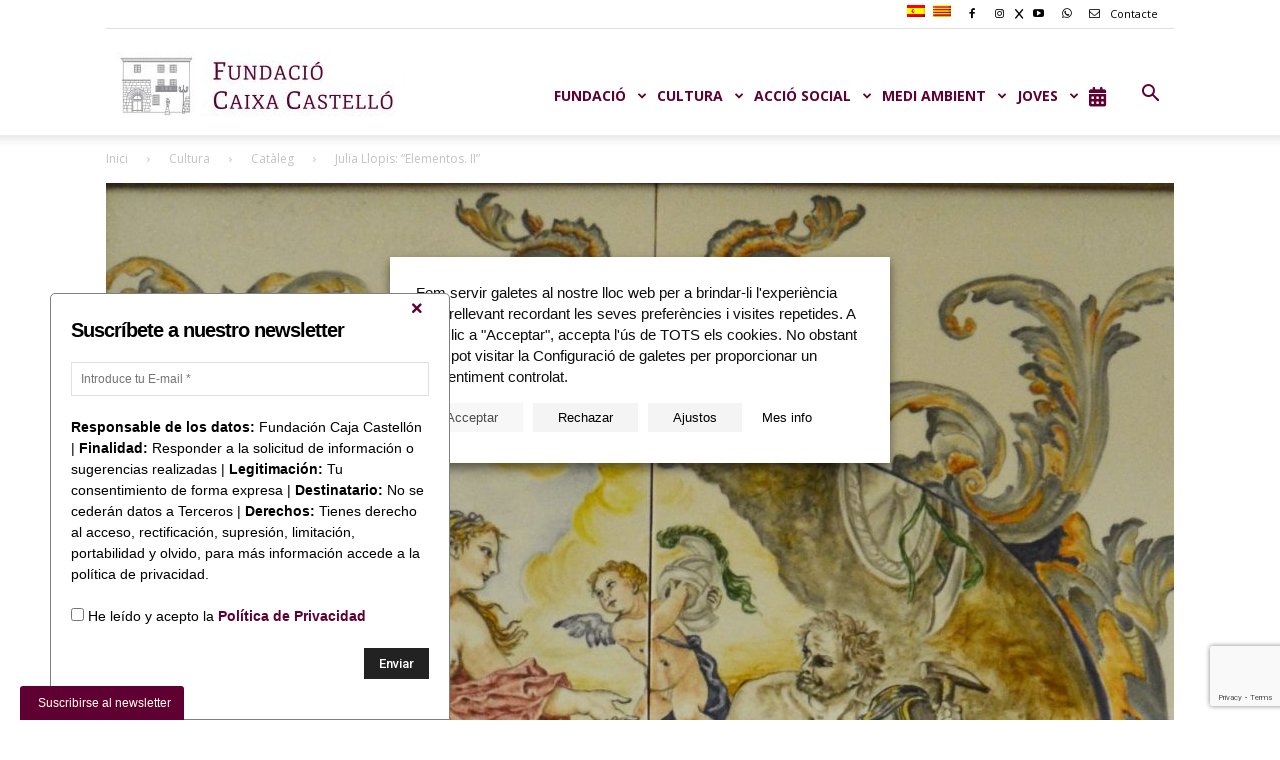

--- FILE ---
content_type: text/html; charset=UTF-8
request_url: https://www.fundacioncajacastellon.es/julia-llopis-elementos-ii/
body_size: 26701
content:
<!doctype html >
<!--[if IE 8]>    <html class="ie8" lang="en"> <![endif]-->
<!--[if IE 9]>    <html class="ie9" lang="en"> <![endif]-->
<!--[if gt IE 8]><!--> <html lang="ca"> <!--<![endif]-->
<head>
    <title>Julia Llopis: &#8220;Elementos. II&#8221; | Fundación Caja Castellón</title>
    <meta charset="UTF-8" />
    <meta name="viewport" content="width=device-width, initial-scale=1.0">
    <link rel="pingback" href="https://www.fundacioncajacastellon.es/xmlrpc.php" />
	<link rel="stylesheet" href="https://www.fundacioncajacastellon.es/wp-content/themes/Newspaper/font-awesome-4.7.0/css/font-awesome.min.css">
    <meta name='robots' content='max-image-preview:large' />
	<style>img:is([sizes="auto" i], [sizes^="auto," i]) { contain-intrinsic-size: 3000px 1500px }</style>
	<link rel="alternate" hreflang="es" href="https://www.fundacioncajacastellon.es/es/julia-llopis-elementos-ii/" />
<link rel="alternate" hreflang="ca" href="https://www.fundacioncajacastellon.es/julia-llopis-elementos-ii/" />
<link rel="alternate" hreflang="x-default" href="https://www.fundacioncajacastellon.es/julia-llopis-elementos-ii/" />
<meta property="og:image" content="https://www.fundacioncajacastellon.es/wp-content/uploads/2022/11/685_LlopisJulia-Elementos-2-Ceramica-scaled.jpg" /><link rel="icon" type="image/png" href="https://www.fundacioncajacastellon.es/wp-content/uploads/2017/06/favicon.jpg"><link rel='dns-prefetch' href='//fonts.googleapis.com' />
<link rel='dns-prefetch' href='//use.fontawesome.com' />
<link rel="alternate" type="application/rss+xml" title="Fundación Caja Castellón &raquo; Canal d&#039;informació" href="https://www.fundacioncajacastellon.es/feed/" />
<link rel="alternate" type="application/rss+xml" title="Fundación Caja Castellón &raquo; Canal dels comentaris" href="https://www.fundacioncajacastellon.es/comments/feed/" />
<script type="text/javascript">
/* <![CDATA[ */
window._wpemojiSettings = {"baseUrl":"https:\/\/s.w.org\/images\/core\/emoji\/16.0.1\/72x72\/","ext":".png","svgUrl":"https:\/\/s.w.org\/images\/core\/emoji\/16.0.1\/svg\/","svgExt":".svg","source":{"concatemoji":"https:\/\/www.fundacioncajacastellon.es\/wp-includes\/js\/wp-emoji-release.min.js?ver=6.8.2"}};
/*! This file is auto-generated */
!function(s,n){var o,i,e;function c(e){try{var t={supportTests:e,timestamp:(new Date).valueOf()};sessionStorage.setItem(o,JSON.stringify(t))}catch(e){}}function p(e,t,n){e.clearRect(0,0,e.canvas.width,e.canvas.height),e.fillText(t,0,0);var t=new Uint32Array(e.getImageData(0,0,e.canvas.width,e.canvas.height).data),a=(e.clearRect(0,0,e.canvas.width,e.canvas.height),e.fillText(n,0,0),new Uint32Array(e.getImageData(0,0,e.canvas.width,e.canvas.height).data));return t.every(function(e,t){return e===a[t]})}function u(e,t){e.clearRect(0,0,e.canvas.width,e.canvas.height),e.fillText(t,0,0);for(var n=e.getImageData(16,16,1,1),a=0;a<n.data.length;a++)if(0!==n.data[a])return!1;return!0}function f(e,t,n,a){switch(t){case"flag":return n(e,"\ud83c\udff3\ufe0f\u200d\u26a7\ufe0f","\ud83c\udff3\ufe0f\u200b\u26a7\ufe0f")?!1:!n(e,"\ud83c\udde8\ud83c\uddf6","\ud83c\udde8\u200b\ud83c\uddf6")&&!n(e,"\ud83c\udff4\udb40\udc67\udb40\udc62\udb40\udc65\udb40\udc6e\udb40\udc67\udb40\udc7f","\ud83c\udff4\u200b\udb40\udc67\u200b\udb40\udc62\u200b\udb40\udc65\u200b\udb40\udc6e\u200b\udb40\udc67\u200b\udb40\udc7f");case"emoji":return!a(e,"\ud83e\udedf")}return!1}function g(e,t,n,a){var r="undefined"!=typeof WorkerGlobalScope&&self instanceof WorkerGlobalScope?new OffscreenCanvas(300,150):s.createElement("canvas"),o=r.getContext("2d",{willReadFrequently:!0}),i=(o.textBaseline="top",o.font="600 32px Arial",{});return e.forEach(function(e){i[e]=t(o,e,n,a)}),i}function t(e){var t=s.createElement("script");t.src=e,t.defer=!0,s.head.appendChild(t)}"undefined"!=typeof Promise&&(o="wpEmojiSettingsSupports",i=["flag","emoji"],n.supports={everything:!0,everythingExceptFlag:!0},e=new Promise(function(e){s.addEventListener("DOMContentLoaded",e,{once:!0})}),new Promise(function(t){var n=function(){try{var e=JSON.parse(sessionStorage.getItem(o));if("object"==typeof e&&"number"==typeof e.timestamp&&(new Date).valueOf()<e.timestamp+604800&&"object"==typeof e.supportTests)return e.supportTests}catch(e){}return null}();if(!n){if("undefined"!=typeof Worker&&"undefined"!=typeof OffscreenCanvas&&"undefined"!=typeof URL&&URL.createObjectURL&&"undefined"!=typeof Blob)try{var e="postMessage("+g.toString()+"("+[JSON.stringify(i),f.toString(),p.toString(),u.toString()].join(",")+"));",a=new Blob([e],{type:"text/javascript"}),r=new Worker(URL.createObjectURL(a),{name:"wpTestEmojiSupports"});return void(r.onmessage=function(e){c(n=e.data),r.terminate(),t(n)})}catch(e){}c(n=g(i,f,p,u))}t(n)}).then(function(e){for(var t in e)n.supports[t]=e[t],n.supports.everything=n.supports.everything&&n.supports[t],"flag"!==t&&(n.supports.everythingExceptFlag=n.supports.everythingExceptFlag&&n.supports[t]);n.supports.everythingExceptFlag=n.supports.everythingExceptFlag&&!n.supports.flag,n.DOMReady=!1,n.readyCallback=function(){n.DOMReady=!0}}).then(function(){return e}).then(function(){var e;n.supports.everything||(n.readyCallback(),(e=n.source||{}).concatemoji?t(e.concatemoji):e.wpemoji&&e.twemoji&&(t(e.twemoji),t(e.wpemoji)))}))}((window,document),window._wpemojiSettings);
/* ]]> */
</script>
<style id='wp-emoji-styles-inline-css' type='text/css'>

	img.wp-smiley, img.emoji {
		display: inline !important;
		border: none !important;
		box-shadow: none !important;
		height: 1em !important;
		width: 1em !important;
		margin: 0 0.07em !important;
		vertical-align: -0.1em !important;
		background: none !important;
		padding: 0 !important;
	}
</style>
<link rel='stylesheet' id='wp-block-library-css' href='https://www.fundacioncajacastellon.es/wp-includes/css/dist/block-library/style.min.css?ver=6.8.2' type='text/css' media='all' />
<style id='classic-theme-styles-inline-css' type='text/css'>
/*! This file is auto-generated */
.wp-block-button__link{color:#fff;background-color:#32373c;border-radius:9999px;box-shadow:none;text-decoration:none;padding:calc(.667em + 2px) calc(1.333em + 2px);font-size:1.125em}.wp-block-file__button{background:#32373c;color:#fff;text-decoration:none}
</style>
<style id='font-awesome-svg-styles-default-inline-css' type='text/css'>
.svg-inline--fa {
  display: inline-block;
  height: 1em;
  overflow: visible;
  vertical-align: -.125em;
}
</style>
<link rel='stylesheet' id='font-awesome-svg-styles-css' href='https://www.fundacioncajacastellon.es/wp-content/uploads/font-awesome/v6.4.2/css/svg-with-js.css' type='text/css' media='all' />
<style id='font-awesome-svg-styles-inline-css' type='text/css'>
   .wp-block-font-awesome-icon svg::before,
   .wp-rich-text-font-awesome-icon svg::before {content: unset;}
</style>
<style id='global-styles-inline-css' type='text/css'>
:root{--wp--preset--aspect-ratio--square: 1;--wp--preset--aspect-ratio--4-3: 4/3;--wp--preset--aspect-ratio--3-4: 3/4;--wp--preset--aspect-ratio--3-2: 3/2;--wp--preset--aspect-ratio--2-3: 2/3;--wp--preset--aspect-ratio--16-9: 16/9;--wp--preset--aspect-ratio--9-16: 9/16;--wp--preset--color--black: #000000;--wp--preset--color--cyan-bluish-gray: #abb8c3;--wp--preset--color--white: #ffffff;--wp--preset--color--pale-pink: #f78da7;--wp--preset--color--vivid-red: #cf2e2e;--wp--preset--color--luminous-vivid-orange: #ff6900;--wp--preset--color--luminous-vivid-amber: #fcb900;--wp--preset--color--light-green-cyan: #7bdcb5;--wp--preset--color--vivid-green-cyan: #00d084;--wp--preset--color--pale-cyan-blue: #8ed1fc;--wp--preset--color--vivid-cyan-blue: #0693e3;--wp--preset--color--vivid-purple: #9b51e0;--wp--preset--gradient--vivid-cyan-blue-to-vivid-purple: linear-gradient(135deg,rgba(6,147,227,1) 0%,rgb(155,81,224) 100%);--wp--preset--gradient--light-green-cyan-to-vivid-green-cyan: linear-gradient(135deg,rgb(122,220,180) 0%,rgb(0,208,130) 100%);--wp--preset--gradient--luminous-vivid-amber-to-luminous-vivid-orange: linear-gradient(135deg,rgba(252,185,0,1) 0%,rgba(255,105,0,1) 100%);--wp--preset--gradient--luminous-vivid-orange-to-vivid-red: linear-gradient(135deg,rgba(255,105,0,1) 0%,rgb(207,46,46) 100%);--wp--preset--gradient--very-light-gray-to-cyan-bluish-gray: linear-gradient(135deg,rgb(238,238,238) 0%,rgb(169,184,195) 100%);--wp--preset--gradient--cool-to-warm-spectrum: linear-gradient(135deg,rgb(74,234,220) 0%,rgb(151,120,209) 20%,rgb(207,42,186) 40%,rgb(238,44,130) 60%,rgb(251,105,98) 80%,rgb(254,248,76) 100%);--wp--preset--gradient--blush-light-purple: linear-gradient(135deg,rgb(255,206,236) 0%,rgb(152,150,240) 100%);--wp--preset--gradient--blush-bordeaux: linear-gradient(135deg,rgb(254,205,165) 0%,rgb(254,45,45) 50%,rgb(107,0,62) 100%);--wp--preset--gradient--luminous-dusk: linear-gradient(135deg,rgb(255,203,112) 0%,rgb(199,81,192) 50%,rgb(65,88,208) 100%);--wp--preset--gradient--pale-ocean: linear-gradient(135deg,rgb(255,245,203) 0%,rgb(182,227,212) 50%,rgb(51,167,181) 100%);--wp--preset--gradient--electric-grass: linear-gradient(135deg,rgb(202,248,128) 0%,rgb(113,206,126) 100%);--wp--preset--gradient--midnight: linear-gradient(135deg,rgb(2,3,129) 0%,rgb(40,116,252) 100%);--wp--preset--font-size--small: 13px;--wp--preset--font-size--medium: 20px;--wp--preset--font-size--large: 36px;--wp--preset--font-size--x-large: 42px;--wp--preset--spacing--20: 0.44rem;--wp--preset--spacing--30: 0.67rem;--wp--preset--spacing--40: 1rem;--wp--preset--spacing--50: 1.5rem;--wp--preset--spacing--60: 2.25rem;--wp--preset--spacing--70: 3.38rem;--wp--preset--spacing--80: 5.06rem;--wp--preset--shadow--natural: 6px 6px 9px rgba(0, 0, 0, 0.2);--wp--preset--shadow--deep: 12px 12px 50px rgba(0, 0, 0, 0.4);--wp--preset--shadow--sharp: 6px 6px 0px rgba(0, 0, 0, 0.2);--wp--preset--shadow--outlined: 6px 6px 0px -3px rgba(255, 255, 255, 1), 6px 6px rgba(0, 0, 0, 1);--wp--preset--shadow--crisp: 6px 6px 0px rgba(0, 0, 0, 1);}:where(.is-layout-flex){gap: 0.5em;}:where(.is-layout-grid){gap: 0.5em;}body .is-layout-flex{display: flex;}.is-layout-flex{flex-wrap: wrap;align-items: center;}.is-layout-flex > :is(*, div){margin: 0;}body .is-layout-grid{display: grid;}.is-layout-grid > :is(*, div){margin: 0;}:where(.wp-block-columns.is-layout-flex){gap: 2em;}:where(.wp-block-columns.is-layout-grid){gap: 2em;}:where(.wp-block-post-template.is-layout-flex){gap: 1.25em;}:where(.wp-block-post-template.is-layout-grid){gap: 1.25em;}.has-black-color{color: var(--wp--preset--color--black) !important;}.has-cyan-bluish-gray-color{color: var(--wp--preset--color--cyan-bluish-gray) !important;}.has-white-color{color: var(--wp--preset--color--white) !important;}.has-pale-pink-color{color: var(--wp--preset--color--pale-pink) !important;}.has-vivid-red-color{color: var(--wp--preset--color--vivid-red) !important;}.has-luminous-vivid-orange-color{color: var(--wp--preset--color--luminous-vivid-orange) !important;}.has-luminous-vivid-amber-color{color: var(--wp--preset--color--luminous-vivid-amber) !important;}.has-light-green-cyan-color{color: var(--wp--preset--color--light-green-cyan) !important;}.has-vivid-green-cyan-color{color: var(--wp--preset--color--vivid-green-cyan) !important;}.has-pale-cyan-blue-color{color: var(--wp--preset--color--pale-cyan-blue) !important;}.has-vivid-cyan-blue-color{color: var(--wp--preset--color--vivid-cyan-blue) !important;}.has-vivid-purple-color{color: var(--wp--preset--color--vivid-purple) !important;}.has-black-background-color{background-color: var(--wp--preset--color--black) !important;}.has-cyan-bluish-gray-background-color{background-color: var(--wp--preset--color--cyan-bluish-gray) !important;}.has-white-background-color{background-color: var(--wp--preset--color--white) !important;}.has-pale-pink-background-color{background-color: var(--wp--preset--color--pale-pink) !important;}.has-vivid-red-background-color{background-color: var(--wp--preset--color--vivid-red) !important;}.has-luminous-vivid-orange-background-color{background-color: var(--wp--preset--color--luminous-vivid-orange) !important;}.has-luminous-vivid-amber-background-color{background-color: var(--wp--preset--color--luminous-vivid-amber) !important;}.has-light-green-cyan-background-color{background-color: var(--wp--preset--color--light-green-cyan) !important;}.has-vivid-green-cyan-background-color{background-color: var(--wp--preset--color--vivid-green-cyan) !important;}.has-pale-cyan-blue-background-color{background-color: var(--wp--preset--color--pale-cyan-blue) !important;}.has-vivid-cyan-blue-background-color{background-color: var(--wp--preset--color--vivid-cyan-blue) !important;}.has-vivid-purple-background-color{background-color: var(--wp--preset--color--vivid-purple) !important;}.has-black-border-color{border-color: var(--wp--preset--color--black) !important;}.has-cyan-bluish-gray-border-color{border-color: var(--wp--preset--color--cyan-bluish-gray) !important;}.has-white-border-color{border-color: var(--wp--preset--color--white) !important;}.has-pale-pink-border-color{border-color: var(--wp--preset--color--pale-pink) !important;}.has-vivid-red-border-color{border-color: var(--wp--preset--color--vivid-red) !important;}.has-luminous-vivid-orange-border-color{border-color: var(--wp--preset--color--luminous-vivid-orange) !important;}.has-luminous-vivid-amber-border-color{border-color: var(--wp--preset--color--luminous-vivid-amber) !important;}.has-light-green-cyan-border-color{border-color: var(--wp--preset--color--light-green-cyan) !important;}.has-vivid-green-cyan-border-color{border-color: var(--wp--preset--color--vivid-green-cyan) !important;}.has-pale-cyan-blue-border-color{border-color: var(--wp--preset--color--pale-cyan-blue) !important;}.has-vivid-cyan-blue-border-color{border-color: var(--wp--preset--color--vivid-cyan-blue) !important;}.has-vivid-purple-border-color{border-color: var(--wp--preset--color--vivid-purple) !important;}.has-vivid-cyan-blue-to-vivid-purple-gradient-background{background: var(--wp--preset--gradient--vivid-cyan-blue-to-vivid-purple) !important;}.has-light-green-cyan-to-vivid-green-cyan-gradient-background{background: var(--wp--preset--gradient--light-green-cyan-to-vivid-green-cyan) !important;}.has-luminous-vivid-amber-to-luminous-vivid-orange-gradient-background{background: var(--wp--preset--gradient--luminous-vivid-amber-to-luminous-vivid-orange) !important;}.has-luminous-vivid-orange-to-vivid-red-gradient-background{background: var(--wp--preset--gradient--luminous-vivid-orange-to-vivid-red) !important;}.has-very-light-gray-to-cyan-bluish-gray-gradient-background{background: var(--wp--preset--gradient--very-light-gray-to-cyan-bluish-gray) !important;}.has-cool-to-warm-spectrum-gradient-background{background: var(--wp--preset--gradient--cool-to-warm-spectrum) !important;}.has-blush-light-purple-gradient-background{background: var(--wp--preset--gradient--blush-light-purple) !important;}.has-blush-bordeaux-gradient-background{background: var(--wp--preset--gradient--blush-bordeaux) !important;}.has-luminous-dusk-gradient-background{background: var(--wp--preset--gradient--luminous-dusk) !important;}.has-pale-ocean-gradient-background{background: var(--wp--preset--gradient--pale-ocean) !important;}.has-electric-grass-gradient-background{background: var(--wp--preset--gradient--electric-grass) !important;}.has-midnight-gradient-background{background: var(--wp--preset--gradient--midnight) !important;}.has-small-font-size{font-size: var(--wp--preset--font-size--small) !important;}.has-medium-font-size{font-size: var(--wp--preset--font-size--medium) !important;}.has-large-font-size{font-size: var(--wp--preset--font-size--large) !important;}.has-x-large-font-size{font-size: var(--wp--preset--font-size--x-large) !important;}
:where(.wp-block-post-template.is-layout-flex){gap: 1.25em;}:where(.wp-block-post-template.is-layout-grid){gap: 1.25em;}
:where(.wp-block-columns.is-layout-flex){gap: 2em;}:where(.wp-block-columns.is-layout-grid){gap: 2em;}
:root :where(.wp-block-pullquote){font-size: 1.5em;line-height: 1.6;}
</style>
<link rel='stylesheet' id='contact-form-7-css' href='https://www.fundacioncajacastellon.es/wp-content/plugins/contact-form-7/includes/css/styles.css?ver=6.1.1' type='text/css' media='all' />
<link rel='stylesheet' id='wpml-legacy-horizontal-list-0-css' href='https://www.fundacioncajacastellon.es/wp-content/plugins/sitepress-multilingual-cms/templates/language-switchers/legacy-list-horizontal/style.min.css?ver=1' type='text/css' media='all' />
<link rel='stylesheet' id='wpml-menu-item-0-css' href='https://www.fundacioncajacastellon.es/wp-content/plugins/sitepress-multilingual-cms/templates/language-switchers/menu-item/style.min.css?ver=1' type='text/css' media='all' />
<link rel='stylesheet' id='td_live_css_frontend-css' href='https://www.fundacioncajacastellon.es/wp-content/plugins/td-composer/css-live/assets/css/td_live_css_frontend.css?ver=6.8.2' type='text/css' media='all' />
<link rel='stylesheet' id='google-fonts-style-css' href='https://fonts.googleapis.com/css?family=Open+Sans%3A300italic%2C400%2C400italic%2C600%2C600italic%2C700%7CRoboto%3A300%2C400%2C400italic%2C500%2C500italic%2C700%2C900&#038;ver=8.0' type='text/css' media='all' />
<link rel='stylesheet' id='owlcarouselcss-css' href='https://www.fundacioncajacastellon.es/wp-content/themes/Newspaper/css/magnific-popup.css?ver=6.8.2' type='text/css' media='all' />
<link rel='stylesheet' id='font-awesome-official-css' href='https://use.fontawesome.com/releases/v6.4.2/css/all.css' type='text/css' media='all' integrity="sha384-blOohCVdhjmtROpu8+CfTnUWham9nkX7P7OZQMst+RUnhtoY/9qemFAkIKOYxDI3" crossorigin="anonymous" />
<link rel='stylesheet' id='cookie-law-info-css' href='https://www.fundacioncajacastellon.es/wp-content/plugins/webtoffee-gdpr-cookie-consent/public/css/cookie-law-info-public.css?ver=2.6.6' type='text/css' media='all' />
<link rel='stylesheet' id='cookie-law-info-gdpr-css' href='https://www.fundacioncajacastellon.es/wp-content/plugins/webtoffee-gdpr-cookie-consent/public/css/cookie-law-info-gdpr.css?ver=2.6.6' type='text/css' media='all' />
<style id='cookie-law-info-gdpr-inline-css' type='text/css'>
.cli-modal-content, .cli-tab-content { background-color: #ffffff; }.cli-privacy-content-text, .cli-modal .cli-modal-dialog, .cli-tab-container p, a.cli-privacy-readmore { color: #000000; }.cli-tab-header { background-color: #f2f2f2; }.cli-tab-header, .cli-tab-header a.cli-nav-link,span.cli-necessary-caption,.cli-switch .cli-slider:after { color: #000000; }.cli-switch .cli-slider:before { background-color: #ffffff; }.cli-switch input:checked + .cli-slider:before { background-color: #ffffff; }.cli-switch .cli-slider { background-color: #e3e1e8; }.cli-switch input:checked + .cli-slider { background-color: #28a745; }.cli-modal-close svg { fill: #000000; }.cli-tab-footer .wt-cli-privacy-accept-all-btn { background-color: #00acad; color: #ffffff}.cli-tab-footer .wt-cli-privacy-accept-btn { background-color: #00acad; color: #ffffff}.cli-tab-header a:before{ border-right: 1px solid #000000; border-bottom: 1px solid #000000; }
</style>
<link rel='stylesheet' id='js_composer_front-css' href='https://www.fundacioncajacastellon.es/wp-content/plugins/js_composer/assets/css/js_composer.min.css?ver=7.5' type='text/css' media='all' />
<link rel='stylesheet' id='td-theme-css' href='https://www.fundacioncajacastellon.es/wp-content/themes/Newspaper/style.css?ver=8.0' type='text/css' media='all' />
<link rel='stylesheet' id='font-awesome-official-v4shim-css' href='https://use.fontawesome.com/releases/v6.4.2/css/v4-shims.css' type='text/css' media='all' integrity="sha384-IqMDcR2qh8kGcGdRrxwop5R2GiUY5h8aDR/LhYxPYiXh3sAAGGDkFvFqWgFvTsTd" crossorigin="anonymous" />
<script type="text/javascript" src="https://www.fundacioncajacastellon.es/wp-includes/js/jquery/jquery.min.js?ver=3.7.1" id="jquery-core-js"></script>
<script type="text/javascript" src="https://www.fundacioncajacastellon.es/wp-includes/js/jquery/jquery-migrate.min.js?ver=3.4.1" id="jquery-migrate-js"></script>
<script type="text/javascript" id="cookie-law-info-js-extra">
/* <![CDATA[ */
var Cli_Data = {"nn_cookie_ids":["IDE","YSC","GPS","VISITOR_INFO1_LIVE","wfvt_136742208","_ga","_gid","_gat_gtag_UA_6106900_48","fundacion_cookie_primera_visita_para_newsletter"],"non_necessary_cookies":{"necessary-ca":["cookielawinfo-checkbox-analytics"],"analytics-ca":["GPS","wfvt_136742208","_ga","_gid","_gat_gtag_UA_6106900_48","fundacion_cookie_primera_visita_para_newsletter"],"advertisement-ca":["IDE","VISITOR_INFO1_LIVE"],"performance-ca":["YSC"]},"cookielist":{"necessary-ca":{"id":1227,"status":true,"priority":0,"title":"Necess\u00e0ries","strict":true,"default_state":true,"ccpa_optout":false,"loadonstart":true},"analytics-ca":{"id":1226,"status":true,"priority":0,"title":"Anal\u00edtica","strict":false,"default_state":true,"ccpa_optout":false,"loadonstart":false},"advertisement-ca":{"id":1230,"status":true,"priority":0,"title":"Publicit\u00e0ries","strict":false,"default_state":true,"ccpa_optout":false,"loadonstart":false},"performance-ca":{"id":1231,"status":true,"priority":0,"title":"Rendiment","strict":false,"default_state":true,"ccpa_optout":false,"loadonstart":false}},"ajax_url":"https:\/\/www.fundacioncajacastellon.es\/wp-admin\/admin-ajax.php","current_lang":"ca","security":"37c40e6270","eu_countries":["GB"],"geoIP":"disabled","use_custom_geolocation_api":"","custom_geolocation_api":"https:\/\/geoip.cookieyes.com\/geoip\/checker\/result.php","consentVersion":"2","strictlyEnabled":["necessary","obligatoire","necessary-ca"],"cookieDomain":"","privacy_length":"250","ccpaEnabled":"","ccpaRegionBased":"","ccpaBarEnabled":"","ccpaType":"gdpr","triggerDomRefresh":"","secure_cookies":""};
var log_object = {"ajax_url":"https:\/\/www.fundacioncajacastellon.es\/wp-admin\/admin-ajax.php"};
/* ]]> */
</script>
<script type="text/javascript" src="https://www.fundacioncajacastellon.es/wp-content/plugins/webtoffee-gdpr-cookie-consent/public/js/cookie-law-info-public.js?ver=2.6.6" id="cookie-law-info-js"></script>
<script></script><link rel="https://api.w.org/" href="https://www.fundacioncajacastellon.es/wp-json/" /><link rel="alternate" title="JSON" type="application/json" href="https://www.fundacioncajacastellon.es/wp-json/wp/v2/posts/9661" /><link rel="EditURI" type="application/rsd+xml" title="RSD" href="https://www.fundacioncajacastellon.es/xmlrpc.php?rsd" />
<meta name="generator" content="WordPress 6.8.2" />
<link rel="canonical" href="https://www.fundacioncajacastellon.es/julia-llopis-elementos-ii/" />
<link rel='shortlink' href='https://www.fundacioncajacastellon.es/?p=9661' />
<link rel="alternate" title="oEmbed (JSON)" type="application/json+oembed" href="https://www.fundacioncajacastellon.es/wp-json/oembed/1.0/embed?url=https%3A%2F%2Fwww.fundacioncajacastellon.es%2Fjulia-llopis-elementos-ii%2F" />
<link rel="alternate" title="oEmbed (XML)" type="text/xml+oembed" href="https://www.fundacioncajacastellon.es/wp-json/oembed/1.0/embed?url=https%3A%2F%2Fwww.fundacioncajacastellon.es%2Fjulia-llopis-elementos-ii%2F&#038;format=xml" />
<meta name="generator" content="WPML ver:4.8.1 stt:8,2;" />
	<style id="tdw-css-placeholder"></style>			<script>
				window.tdwGlobal = {"adminUrl":"https:\/\/www.fundacioncajacastellon.es\/wp-admin\/","wpRestNonce":"6faa58df7c","wpRestUrl":"https:\/\/www.fundacioncajacastellon.es\/wp-json\/","permalinkStructure":"\/%postname%\/"};
			</script>
			<!--[if lt IE 9]><script src="https://html5shim.googlecode.com/svn/trunk/html5.js"></script><![endif]-->
    <meta name="generator" content="Powered by WPBakery Page Builder - drag and drop page builder for WordPress."/>

<!-- JS generated by theme -->

<script>
    
    

	    var tdBlocksArray = []; //here we store all the items for the current page

	    //td_block class - each ajax block uses a object of this class for requests
	    function tdBlock() {
		    this.id = '';
		    this.block_type = 1; //block type id (1-234 etc)
		    this.atts = '';
		    this.td_column_number = '';
		    this.td_current_page = 1; //
		    this.post_count = 0; //from wp
		    this.found_posts = 0; //from wp
		    this.max_num_pages = 0; //from wp
		    this.td_filter_value = ''; //current live filter value
		    this.is_ajax_running = false;
		    this.td_user_action = ''; // load more or infinite loader (used by the animation)
		    this.header_color = '';
		    this.ajax_pagination_infinite_stop = ''; //show load more at page x
	    }


        // td_js_generator - mini detector
        (function(){
            var htmlTag = document.getElementsByTagName("html")[0];

            if ( navigator.userAgent.indexOf("MSIE 10.0") > -1 ) {
                htmlTag.className += ' ie10';
            }

            if ( !!navigator.userAgent.match(/Trident.*rv\:11\./) ) {
                htmlTag.className += ' ie11';
            }

            if ( /(iPad|iPhone|iPod)/g.test(navigator.userAgent) ) {
                htmlTag.className += ' td-md-is-ios';
            }

            var user_agent = navigator.userAgent.toLowerCase();
            if ( user_agent.indexOf("android") > -1 ) {
                htmlTag.className += ' td-md-is-android';
            }

            if ( -1 !== navigator.userAgent.indexOf('Mac OS X')  ) {
                htmlTag.className += ' td-md-is-os-x';
            }

            if ( /chrom(e|ium)/.test(navigator.userAgent.toLowerCase()) ) {
               htmlTag.className += ' td-md-is-chrome';
            }

            if ( -1 !== navigator.userAgent.indexOf('Firefox') ) {
                htmlTag.className += ' td-md-is-firefox';
            }

            if ( -1 !== navigator.userAgent.indexOf('Safari') && -1 === navigator.userAgent.indexOf('Chrome') ) {
                htmlTag.className += ' td-md-is-safari';
            }

            if( -1 !== navigator.userAgent.indexOf('IEMobile') ){
                htmlTag.className += ' td-md-is-iemobile';
            }

        })();




        var tdLocalCache = {};

        ( function () {
            "use strict";

            tdLocalCache = {
                data: {},
                remove: function (resource_id) {
                    delete tdLocalCache.data[resource_id];
                },
                exist: function (resource_id) {
                    return tdLocalCache.data.hasOwnProperty(resource_id) && tdLocalCache.data[resource_id] !== null;
                },
                get: function (resource_id) {
                    return tdLocalCache.data[resource_id];
                },
                set: function (resource_id, cachedData) {
                    tdLocalCache.remove(resource_id);
                    tdLocalCache.data[resource_id] = cachedData;
                }
            };
        })();

    
    
var td_viewport_interval_list=[{"limitBottom":767,"sidebarWidth":228},{"limitBottom":1018,"sidebarWidth":300},{"limitBottom":1140,"sidebarWidth":324}];
var td_ajax_url="https:\/\/www.fundacioncajacastellon.es\/wp-admin\/admin-ajax.php?td_theme_name=Newspaper&v=8.0";
var td_get_template_directory_uri="https:\/\/www.fundacioncajacastellon.es\/wp-content\/themes\/Newspaper";
var tds_snap_menu="smart_snap_always";
var tds_logo_on_sticky="show_header_logo";
var tds_header_style="7";
var td_please_wait="Por favor espera...";
var td_email_user_pass_incorrect="Usuario o contrase\u00f1a incorrecta!";
var td_email_user_incorrect="Correo electr\u00f3nico o nombre de usuario incorrecto!";
var td_email_incorrect="Correo electr\u00f3nico incorrecto!";
var tds_more_articles_on_post_enable="show";
var tds_more_articles_on_post_time_to_wait="";
var tds_more_articles_on_post_pages_distance_from_top=0;
var tds_theme_color_site_wide="#600032";
var tds_smart_sidebar="";
var tdThemeName="Newspaper";
var td_magnific_popup_translation_tPrev="Anterior (tecla de flecha izquierda)";
var td_magnific_popup_translation_tNext="Siguiente (tecla de flecha derecha)";
var td_magnific_popup_translation_tCounter="%curr% de %total%";
var td_magnific_popup_translation_ajax_tError="El contenido de %url% no pudo cargarse.";
var td_magnific_popup_translation_image_tError="La imagen #%curr% no pudo cargarse.";
var td_ad_background_click_link="";
var td_ad_background_click_target="";
</script>


<!-- Header style compiled by theme -->

<style>
    
.td-header-wrap .black-menu .sf-menu > .current-menu-item > a,
    .td-header-wrap .black-menu .sf-menu > .current-menu-ancestor > a,
    .td-header-wrap .black-menu .sf-menu > .current-category-ancestor > a,
    .td-header-wrap .black-menu .sf-menu > li > a:hover,
    .td-header-wrap .black-menu .sf-menu > .sfHover > a,
    .td-header-style-12 .td-header-menu-wrap-full,
    .sf-menu > .current-menu-item > a:after,
    .sf-menu > .current-menu-ancestor > a:after,
    .sf-menu > .current-category-ancestor > a:after,
    .sf-menu > li:hover > a:after,
    .sf-menu > .sfHover > a:after,
    .td-header-style-12 .td-affix,
    .header-search-wrap .td-drop-down-search:after,
    .header-search-wrap .td-drop-down-search .btn:hover,
    input[type=submit]:hover,
    .td-read-more a,
    .td-post-category:hover,
    .td-grid-style-1.td-hover-1 .td-big-grid-post:hover .td-post-category,
    .td-grid-style-5.td-hover-1 .td-big-grid-post:hover .td-post-category,
    .td_top_authors .td-active .td-author-post-count,
    .td_top_authors .td-active .td-author-comments-count,
    .td_top_authors .td_mod_wrap:hover .td-author-post-count,
    .td_top_authors .td_mod_wrap:hover .td-author-comments-count,
    .td-404-sub-sub-title a:hover,
    .td-search-form-widget .wpb_button:hover,
    .td-rating-bar-wrap div,
    .td_category_template_3 .td-current-sub-category,
    .dropcap,
    .td_wrapper_video_playlist .td_video_controls_playlist_wrapper,
    .wpb_default,
    .wpb_default:hover,
    .td-left-smart-list:hover,
    .td-right-smart-list:hover,
    .woocommerce-checkout .woocommerce input.button:hover,
    .woocommerce-page .woocommerce a.button:hover,
    .woocommerce-account div.woocommerce .button:hover,
    #bbpress-forums button:hover,
    .bbp_widget_login .button:hover,
    .td-footer-wrapper .td-post-category,
    .td-footer-wrapper .widget_product_search input[type="submit"]:hover,
    .woocommerce .product a.button:hover,
    .woocommerce .product #respond input#submit:hover,
    .woocommerce .checkout input#place_order:hover,
    .woocommerce .woocommerce.widget .button:hover,
    .single-product .product .summary .cart .button:hover,
    .woocommerce-cart .woocommerce table.cart .button:hover,
    .woocommerce-cart .woocommerce .shipping-calculator-form .button:hover,
    .td-next-prev-wrap a:hover,
    .td-load-more-wrap a:hover,
    .td-post-small-box a:hover,
    .page-nav .current,
    .page-nav:first-child > div,
    .td_category_template_8 .td-category-header .td-category a.td-current-sub-category,
    .td_category_template_4 .td-category-siblings .td-category a:hover,
    #bbpress-forums .bbp-pagination .current,
    #bbpress-forums #bbp-single-user-details #bbp-user-navigation li.current a,
    .td-theme-slider:hover .slide-meta-cat a,
    a.vc_btn-black:hover,
    .td-trending-now-wrapper:hover .td-trending-now-title,
    .td-scroll-up,
    .td-smart-list-button:hover,
    .td-weather-information:before,
    .td-weather-week:before,
    .td_block_exchange .td-exchange-header:before,
    .td_block_big_grid_9.td-grid-style-1 .td-post-category,
    .td_block_big_grid_9.td-grid-style-5 .td-post-category,
    .td-grid-style-6.td-hover-1 .td-module-thumb:after,
    .td-pulldown-syle-2 .td-subcat-dropdown ul:after,
    .td_block_template_9 .td-block-title:after,
    .td_block_template_15 .td-block-title:before {
        background-color: #600032;
    }

    .global-block-template-4 .td-related-title .td-cur-simple-item:before {
        border-color: #600032 transparent transparent transparent !important;
    }

    .woocommerce .woocommerce-message .button:hover,
    .woocommerce .woocommerce-error .button:hover,
    .woocommerce .woocommerce-info .button:hover,
    .global-block-template-4 .td-related-title .td-cur-simple-item,
    .global-block-template-3 .td-related-title .td-cur-simple-item,
    .global-block-template-9 .td-related-title:after {
        background-color: #600032 !important;
    }

    .woocommerce .product .onsale,
    .woocommerce.widget .ui-slider .ui-slider-handle {
        background: none #600032;
    }

    .woocommerce.widget.widget_layered_nav_filters ul li a {
        background: none repeat scroll 0 0 #600032 !important;
    }

    a,
    cite a:hover,
    .td_mega_menu_sub_cats .cur-sub-cat,
    .td-mega-span h3 a:hover,
    .td_mod_mega_menu:hover .entry-title a,
    .header-search-wrap .result-msg a:hover,
    .top-header-menu li a:hover,
    .top-header-menu .current-menu-item > a,
    .top-header-menu .current-menu-ancestor > a,
    .top-header-menu .current-category-ancestor > a,
    .td-social-icon-wrap > a:hover,
    .td-header-sp-top-widget .td-social-icon-wrap a:hover,
    .td-page-content blockquote p,
    .td-post-content blockquote p,
    .mce-content-body blockquote p,
    .comment-content blockquote p,
    .wpb_text_column blockquote p,
    .td_block_text_with_title blockquote p,
    .td_module_wrap:hover .entry-title a,
    .td-subcat-filter .td-subcat-list a:hover,
    .td-subcat-filter .td-subcat-dropdown a:hover,
    .td_quote_on_blocks,
    .dropcap2,
    .dropcap3,
    .td_top_authors .td-active .td-authors-name a,
    .td_top_authors .td_mod_wrap:hover .td-authors-name a,
    .td-post-next-prev-content a:hover,
    .author-box-wrap .td-author-social a:hover,
    .td-author-name a:hover,
    .td-author-url a:hover,
    .td_mod_related_posts:hover h3 > a,
    .td-post-template-11 .td-related-title .td-related-left:hover,
    .td-post-template-11 .td-related-title .td-related-right:hover,
    .td-post-template-11 .td-related-title .td-cur-simple-item,
    .td-post-template-11 .td_block_related_posts .td-next-prev-wrap a:hover,
    .comment-reply-link:hover,
    .logged-in-as a:hover,
    #cancel-comment-reply-link:hover,
    .td-search-query,
    .td-category-header .td-pulldown-category-filter-link:hover,
    .td-category-siblings .td-subcat-dropdown a:hover,
    .td-category-siblings .td-subcat-dropdown a.td-current-sub-category,
    .widget a:hover,
    .td_wp_recentcomments a:hover,
    .archive .widget_archive .current,
    .archive .widget_archive .current a,
    .widget_calendar tfoot a:hover,
    .woocommerce a.added_to_cart:hover,
    .woocommerce-account .woocommerce-MyAccount-navigation a:hover,
    #bbpress-forums li.bbp-header .bbp-reply-content span a:hover,
    #bbpress-forums .bbp-forum-freshness a:hover,
    #bbpress-forums .bbp-topic-freshness a:hover,
    #bbpress-forums .bbp-forums-list li a:hover,
    #bbpress-forums .bbp-forum-title:hover,
    #bbpress-forums .bbp-topic-permalink:hover,
    #bbpress-forums .bbp-topic-started-by a:hover,
    #bbpress-forums .bbp-topic-started-in a:hover,
    #bbpress-forums .bbp-body .super-sticky li.bbp-topic-title .bbp-topic-permalink,
    #bbpress-forums .bbp-body .sticky li.bbp-topic-title .bbp-topic-permalink,
    .widget_display_replies .bbp-author-name,
    .widget_display_topics .bbp-author-name,
    .footer-text-wrap .footer-email-wrap a,
    .td-subfooter-menu li a:hover,
    .footer-social-wrap a:hover,
    a.vc_btn-black:hover,
    .td-smart-list-dropdown-wrap .td-smart-list-button:hover,
    .td_module_17 .td-read-more a:hover,
    .td_module_18 .td-read-more a:hover,
    .td_module_19 .td-post-author-name a:hover,
    .td-instagram-user a,
    .td-pulldown-syle-2 .td-subcat-dropdown:hover .td-subcat-more span,
    .td-pulldown-syle-2 .td-subcat-dropdown:hover .td-subcat-more i,
    .td-pulldown-syle-3 .td-subcat-dropdown:hover .td-subcat-more span,
    .td-pulldown-syle-3 .td-subcat-dropdown:hover .td-subcat-more i,
    .td-block-title-wrap .td-wrapper-pulldown-filter .td-pulldown-filter-display-option:hover,
    .td-block-title-wrap .td-wrapper-pulldown-filter .td-pulldown-filter-display-option:hover i,
    .td-block-title-wrap .td-wrapper-pulldown-filter .td-pulldown-filter-link:hover,
    .td-block-title-wrap .td-wrapper-pulldown-filter .td-pulldown-filter-item .td-cur-simple-item,
    .global-block-template-2 .td-related-title .td-cur-simple-item,
    .global-block-template-5 .td-related-title .td-cur-simple-item,
    .global-block-template-6 .td-related-title .td-cur-simple-item,
    .global-block-template-7 .td-related-title .td-cur-simple-item,
    .global-block-template-8 .td-related-title .td-cur-simple-item,
    .global-block-template-9 .td-related-title .td-cur-simple-item,
    .global-block-template-10 .td-related-title .td-cur-simple-item,
    .global-block-template-11 .td-related-title .td-cur-simple-item,
    .global-block-template-12 .td-related-title .td-cur-simple-item,
    .global-block-template-13 .td-related-title .td-cur-simple-item,
    .global-block-template-14 .td-related-title .td-cur-simple-item,
    .global-block-template-15 .td-related-title .td-cur-simple-item,
    .global-block-template-16 .td-related-title .td-cur-simple-item,
    .global-block-template-17 .td-related-title .td-cur-simple-item,
    .td-theme-wrap .sf-menu ul .td-menu-item > a:hover,
    .td-theme-wrap .sf-menu ul .sfHover > a,
    .td-theme-wrap .sf-menu ul .current-menu-ancestor > a,
    .td-theme-wrap .sf-menu ul .current-category-ancestor > a,
    .td-theme-wrap .sf-menu ul .current-menu-item > a,
     .td_outlined_btn {
        color: #600032;
    }

    a.vc_btn-black.vc_btn_square_outlined:hover,
    a.vc_btn-black.vc_btn_outlined:hover,
    .td-mega-menu-page .wpb_content_element ul li a:hover,
     .td-theme-wrap .td-aj-search-results .td_module_wrap:hover .entry-title a,
    .td-theme-wrap .header-search-wrap .result-msg a:hover {
        color: #600032 !important;
    }

    .td-next-prev-wrap a:hover,
    .td-load-more-wrap a:hover,
    .td-post-small-box a:hover,
    .page-nav .current,
    .page-nav:first-child > div,
    .td_category_template_8 .td-category-header .td-category a.td-current-sub-category,
    .td_category_template_4 .td-category-siblings .td-category a:hover,
    #bbpress-forums .bbp-pagination .current,
    .post .td_quote_box,
    .page .td_quote_box,
    a.vc_btn-black:hover,
    .td_block_template_5 .td-block-title > *,
     .td_outlined_btn {
        border-color: #600032;
    }

    .td_wrapper_video_playlist .td_video_currently_playing:after {
        border-color: #600032 !important;
    }

    .header-search-wrap .td-drop-down-search:before {
        border-color: transparent transparent #600032 transparent;
    }

    .block-title > span,
    .block-title > a,
    .block-title > label,
    .widgettitle,
    .widgettitle:after,
    .td-trending-now-title,
    .td-trending-now-wrapper:hover .td-trending-now-title,
    .wpb_tabs li.ui-tabs-active a,
    .wpb_tabs li:hover a,
    .vc_tta-container .vc_tta-color-grey.vc_tta-tabs-position-top.vc_tta-style-classic .vc_tta-tabs-container .vc_tta-tab.vc_active > a,
    .vc_tta-container .vc_tta-color-grey.vc_tta-tabs-position-top.vc_tta-style-classic .vc_tta-tabs-container .vc_tta-tab:hover > a,
    .td_block_template_1 .td-related-title .td-cur-simple-item,
    .woocommerce .product .products h2:not(.woocommerce-loop-product__title),
    .td-subcat-filter .td-subcat-dropdown:hover .td-subcat-more, 
     .td_3D_btn,
    .td_shadow_btn,
    .td_default_btn,
    .td_round_btn, 
    .td_outlined_btn:hover {
    	background-color: #600032;
    }

    .woocommerce div.product .woocommerce-tabs ul.tabs li.active {
    	background-color: #600032 !important;
    }

    .block-title,
    .td_block_template_1 .td-related-title,
    .wpb_tabs .wpb_tabs_nav,
    .vc_tta-container .vc_tta-color-grey.vc_tta-tabs-position-top.vc_tta-style-classic .vc_tta-tabs-container,
    .woocommerce div.product .woocommerce-tabs ul.tabs:before {
        border-color: #600032;
    }
    .td_block_wrap .td-subcat-item a.td-cur-simple-item {
	    color: #600032;
	}


    
    .td-grid-style-4 .entry-title
    {
        background-color: rgba(96, 0, 50, 0.7);
    }

    
    .block-title > span,
    .block-title > span > a,
    .block-title > a,
    .block-title > label,
    .widgettitle,
    .widgettitle:after,
    .td-trending-now-title,
    .td-trending-now-wrapper:hover .td-trending-now-title,
    .wpb_tabs li.ui-tabs-active a,
    .wpb_tabs li:hover a,
    .vc_tta-container .vc_tta-color-grey.vc_tta-tabs-position-top.vc_tta-style-classic .vc_tta-tabs-container .vc_tta-tab.vc_active > a,
    .vc_tta-container .vc_tta-color-grey.vc_tta-tabs-position-top.vc_tta-style-classic .vc_tta-tabs-container .vc_tta-tab:hover > a,
    .td_block_template_1 .td-related-title .td-cur-simple-item,
    .woocommerce .product .products h2:not(.woocommerce-loop-product__title),
    .td-subcat-filter .td-subcat-dropdown:hover .td-subcat-more,
    .td-weather-information:before,
    .td-weather-week:before,
    .td_block_exchange .td-exchange-header:before,
    .td-theme-wrap .td_block_template_3 .td-block-title > *,
    .td-theme-wrap .td_block_template_4 .td-block-title > *,
    .td-theme-wrap .td_block_template_7 .td-block-title > *,
    .td-theme-wrap .td_block_template_9 .td-block-title:after,
    .td-theme-wrap .td_block_template_10 .td-block-title::before,
    .td-theme-wrap .td_block_template_11 .td-block-title::before,
    .td-theme-wrap .td_block_template_11 .td-block-title::after,
    .td-theme-wrap .td_block_template_14 .td-block-title,
    .td-theme-wrap .td_block_template_15 .td-block-title:before,
    .td-theme-wrap .td_block_template_17 .td-block-title:before {
        background-color: #222222;
    }

    .woocommerce div.product .woocommerce-tabs ul.tabs li.active {
    	background-color: #222222 !important;
    }

    .block-title,
    .td_block_template_1 .td-related-title,
    .wpb_tabs .wpb_tabs_nav,
    .vc_tta-container .vc_tta-color-grey.vc_tta-tabs-position-top.vc_tta-style-classic .vc_tta-tabs-container,
    .woocommerce div.product .woocommerce-tabs ul.tabs:before,
    .td-theme-wrap .td_block_template_5 .td-block-title > *,
    .td-theme-wrap .td_block_template_17 .td-block-title,
    .td-theme-wrap .td_block_template_17 .td-block-title::before {
        border-color: #222222;
    }

    .td-theme-wrap .td_block_template_4 .td-block-title > *:before,
    .td-theme-wrap .td_block_template_17 .td-block-title::after {
        border-color: #222222 transparent transparent transparent;
    }

    
    .td-header-wrap .td-header-sp-top-widget .td-icon-font {
        color: #600032;
    }

    
    .sf-menu > .current-menu-item > a:after,
    .sf-menu > .current-menu-ancestor > a:after,
    .sf-menu > .current-category-ancestor > a:after,
    .sf-menu > li:hover > a:after,
    .sf-menu > .sfHover > a:after,
    .td_block_mega_menu .td-next-prev-wrap a:hover,
    .td-mega-span .td-post-category:hover,
    .td-header-wrap .black-menu .sf-menu > li > a:hover,
    .td-header-wrap .black-menu .sf-menu > .current-menu-ancestor > a,
    .td-header-wrap .black-menu .sf-menu > .sfHover > a,
    .header-search-wrap .td-drop-down-search:after,
    .header-search-wrap .td-drop-down-search .btn:hover,
    .td-header-wrap .black-menu .sf-menu > .current-menu-item > a,
    .td-header-wrap .black-menu .sf-menu > .current-menu-ancestor > a,
    .td-header-wrap .black-menu .sf-menu > .current-category-ancestor > a {
        background-color: #600032;
    }


    .td_block_mega_menu .td-next-prev-wrap a:hover {
        border-color: #600032;
    }

    .header-search-wrap .td-drop-down-search:before {
        border-color: transparent transparent #600032 transparent;
    }

    .td_mega_menu_sub_cats .cur-sub-cat,
    .td_mod_mega_menu:hover .entry-title a,
    .td-theme-wrap .sf-menu ul .td-menu-item > a:hover,
    .td-theme-wrap .sf-menu ul .sfHover > a,
    .td-theme-wrap .sf-menu ul .current-menu-ancestor > a,
    .td-theme-wrap .sf-menu ul .current-category-ancestor > a,
    .td-theme-wrap .sf-menu ul .current-menu-item > a {
        color: #600032;
    }


    
    .td-header-wrap .td-header-menu-wrap .sf-menu > li > a,
    .td-header-wrap .header-search-wrap .td-icon-search {
        color: #600032;
    }

    
    .td-theme-wrap .sf-menu .td-normal-menu .td-menu-item > a:hover,
    .td-theme-wrap .sf-menu .td-normal-menu .sfHover > a,
    .td-theme-wrap .sf-menu .td-normal-menu .current-menu-ancestor > a,
    .td-theme-wrap .sf-menu .td-normal-menu .current-category-ancestor > a,
    .td-theme-wrap .sf-menu .td-normal-menu .current-menu-item > a {
        color: #600032;
    }

    
    .td-theme-wrap .header-search-wrap .td-drop-down-search .btn:hover {
        background-color: #600032;
    }
    .td-theme-wrap .td-aj-search-results .td_module_wrap:hover .entry-title a,
    .td-theme-wrap .header-search-wrap .result-msg a:hover {
        color: #600032 !important;
    }

    
    .td-menu-background:before,
    .td-search-background:before {
        background: #333145;
        background: -moz-linear-gradient(top, #333145 0%, #600032 100%);
        background: -webkit-gradient(left top, left bottom, color-stop(0%, #333145), color-stop(100%, #600032));
        background: -webkit-linear-gradient(top, #333145 0%, #600032 100%);
        background: -o-linear-gradient(top, #333145 0%, @mobileu_gradient_two_mob 100%);
        background: -ms-linear-gradient(top, #333145 0%, #600032 100%);
        background: linear-gradient(to bottom, #333145 0%, #600032 100%);
        filter: progid:DXImageTransform.Microsoft.gradient( startColorstr='#333145', endColorstr='#600032', GradientType=0 );
    }

    
    .td-mobile-content .current-menu-item > a,
    .td-mobile-content .current-menu-ancestor > a,
    .td-mobile-content .current-category-ancestor > a,
    #td-mobile-nav .td-menu-login-section a:hover,
    #td-mobile-nav .td-register-section a:hover,
    #td-mobile-nav .td-menu-socials-wrap a:hover i,
    .td-search-close a:hover i {
        color: #600032;
    }

    
    .mfp-content .td-login-button:active,
    .mfp-content .td-login-button:hover {
        background-color: #600032;
    }
    
    .white-popup-block:after {
        background: #600032;
        background: -moz-linear-gradient(45deg, #600032 0%, rgba(0,0,0,0.8) 100%);
        background: -webkit-gradient(left bottom, right top, color-stop(0%, #600032), color-stop(100%, rgba(0,0,0,0.8)));
        background: -webkit-linear-gradient(45deg, #600032 0%, rgba(0,0,0,0.8) 100%);
        background: -o-linear-gradient(45deg, #600032 0%, rgba(0,0,0,0.8) 100%);
        background: -ms-linear-gradient(45deg, #600032 0%, rgba(0,0,0,0.8) 100%);
        background: linear-gradient(45deg, #600032 0%, rgba(0,0,0,0.8) 100%);
        filter: progid:DXImageTransform.Microsoft.gradient( startColorstr='#600032', endColorstr='rgba(0,0,0,0.8)', GradientType=0 );
    }


    
    .td-footer-wrapper,
    .td-footer-wrapper .td_block_template_7 .td-block-title > *,
    .td-footer-wrapper .td_block_template_17 .td-block-title,
    .td-footer-wrapper .td-block-title-wrap .td-wrapper-pulldown-filter {
        background-color: #111111;
    }

    
    .td-footer-wrapper::before {
        background-image: url('https://www.fundacioncajacastellon.es/wp-content/uploads/2017/06/footer1-300x200.jpg');
    }

    
    .td-footer-wrapper::before {
        background-size: cover;
    }

    
    .td-footer-wrapper::before {
        background-position: center center;
    }

    
    .td-footer-wrapper::before {
        opacity: 0.5;
    }



    
    .td-menu-background,
    .td-search-background {
        background-image: url('https://www.fundacioncajacastellon.es/wp-content/uploads/2017/05/8.jpg');
    }

    
    .white-popup-block:before {
        background-image: url('https://www.fundacioncajacastellon.es/wp-content/uploads/2017/05/8.jpg');
    }
</style>

<!-- Global site tag (gtag.js) - Google Analytics -->
<script type="text/plain" data-cli-class="cli-blocker-script" data-cli-label="Google Tag Manager"  data-cli-script-type="analytics-ca" data-cli-block="true" data-cli-block-if-ccpa-optout="false" data-cli-element-position="head" async src="https://www.googletagmanager.com/gtag/js?id=UA-6106900-48"></script>
<script>
  window.dataLayer = window.dataLayer || [];
  function gtag(){dataLayer.push(arguments);}
  gtag('js', new Date());

  gtag('config', 'UA-6106900-48');
</script>
<script type="application/ld+json">
                        {
                            "@context": "http://schema.org",
                            "@type": "BreadcrumbList",
                            "itemListElement": [{
                            "@type": "ListItem",
                            "position": 1,
                                "item": {
                                "@type": "WebSite",
                                "@id": "https://www.fundacioncajacastellon.es/",
                                "name": "Inici"                                               
                            }
                        },{
                            "@type": "ListItem",
                            "position": 2,
                                "item": {
                                "@type": "WebPage",
                                "@id": "https://www.fundacioncajacastellon.es/seccion/cultura-ca/",
                                "name": "Cultura"
                            }
                        },{
                            "@type": "ListItem",
                            "position": 3,
                                "item": {
                                "@type": "WebPage",
                                "@id": "https://www.fundacioncajacastellon.es/seccion/cultura-ca/cataleg/",
                                "name": "Catàleg"                                
                            }
                        },{
                            "@type": "ListItem",
                            "position": 4,
                                "item": {
                                "@type": "WebPage",
                                "@id": "https://www.fundacioncajacastellon.es/julia-llopis-elementos-ii/",
                                "name": "Julia Llopis: &#8220;Elementos. II&#8221;"                                
                            }
                        }    ]
                        }
                       </script>		<style type="text/css" id="wp-custom-css">
			.block-title > span, .block-title > span > a, .block-title > a, .block-title > label, .widgettitle, .widgettitle:after, .td-trending-now-title, .td-trending-now-wrapper:hover .td-trending-now-title, .wpb_tabs li.ui-tabs-active a, .wpb_tabs li:hover a, .vc_tta-container .vc_tta-color-grey.vc_tta-tabs-position-top.vc_tta-style-classic .vc_tta-tabs-container .vc_tta-tab.vc_active > a, .vc_tta-container .vc_tta-color-grey.vc_tta-tabs-position-top.vc_tta-style-classic .vc_tta-tabs-container .vc_tta-tab:hover > a, .td_block_template_1 .td-related-title .td-cur-simple-item, .woocommerce .product .products h2:not(.woocommerce-loop-product__title), .td-subcat-filter .td-subcat-dropdown:hover .td-subcat-more, .td-weather-information:before, .td-weather-week:before, .td_block_exchange .td-exchange-header:before, .td-theme-wrap .td_block_template_3 .td-block-title > *, .td-theme-wrap .td_block_template_4 .td-block-title > *, .td-theme-wrap .td_block_template_7 .td-block-title > *, .td-theme-wrap .td_block_template_9 .td-block-title:after, .td-theme-wrap .td_block_template_10 .td-block-title::before, .td-theme-wrap .td_block_template_11 .td-block-title::before, .td-theme-wrap .td_block_template_11 .td-block-title::after, .td-theme-wrap .td_block_template_14 .td-block-title, .td-theme-wrap .td_block_template_15 .td-block-title:before, .td-theme-wrap .td_block_template_17 .td-block-title:before {
    background-color: #74012c;
}

.fc-unthemed td.fc-today {
		background:#ead465;
}		</style>
		<noscript><style> .wpb_animate_when_almost_visible { opacity: 1; }</style></noscript></head>

<body data-rsssl=1 class="wp-singular post-template-default single single-post postid-9661 single-format-standard wp-theme-Newspaper julia-llopis-elementos-ii global-block-template-1 single_template_3 td-wpml wpb-js-composer js-comp-ver-7.5 vc_responsive td-full-layout" itemscope="itemscope" itemtype="https://schema.org/WebPage">

        <div class="td-scroll-up"><i class="td-icon-menu-up"></i></div>
    
    <div class="td-menu-background"></div>
<div id="td-mobile-nav">
    <div class="td-mobile-container">
        <!-- mobile menu top section -->
        <div class="td-menu-socials-wrap">
            <!-- socials -->
            <!-- <div class="td-menu-socials">
                
        <span class="td-social-icon-wrap">
            <a target="_blank" href="https://www.facebook.com/FundacionCajaCastellon/" title="Facebook">
                <i class="td-icon-font td-icon-facebook"></i>
            </a>
        </span>
        <span class="td-social-icon-wrap">
            <a target="_blank" href="https://www.instagram.com/fundacio_caixa_castello/" title="Instagram">
                <i class="td-icon-font td-icon-instagram"></i>
            </a>
        </span>
        <span class="td-social-icon-wrap">
            <a target="_blank" href="http://twitter.com/fcajacastellon" title="Twitter">
                <i class="td-icon-font td-icon-twitter"></i>
            </a>
        </span>
        <span class="td-social-icon-wrap">
            <a target="_blank" href="https://www.youtube.com/user/edificiohucha" title="Youtube">
                <i class="td-icon-font td-icon-youtube"></i>
            </a>
        </span>-->
            </div>
            <!-- close button -->
            <div class="td-mobile-close">
                <a href="#"><i class="td-icon-close-mobile"></i></a>
            </div>
        </div>

        <!-- login section -->
        
        <!-- menu section -->
        <div class="td-mobile-content">
            <div class="menu-principal-catalan-container"><ul id="menu-principal-catalan" class="td-mobile-main-menu"><li id="menu-item-211" class="menu-item menu-item-type-post_type menu-item-object-page menu-item-home menu-item-has-children menu-item-first menu-item-211"><a href="https://www.fundacioncajacastellon.es/">Fundació<i class="td-icon-menu-right td-element-after"></i></a>
<ul class="sub-menu">
	<li id="menu-item-513" class="menu-item menu-item-type-post_type menu-item-object-page menu-item-513"><a href="https://www.fundacioncajacastellon.es/qui-som/">Qui Som?</a></li>
	<li id="menu-item-528" class="menu-item menu-item-type-post_type menu-item-object-page menu-item-528"><a href="https://www.fundacioncajacastellon.es/organigrama/">Organigrama</a></li>
	<li id="menu-item-6302" class="menu-item menu-item-type-post_type menu-item-object-page menu-item-6302"><a href="https://www.fundacioncajacastellon.es/centres/">Centres</a></li>
	<li id="menu-item-833" class="menu-item menu-item-type-post_type menu-item-object-page menu-item-833"><a href="https://www.fundacioncajacastellon.es/identidad-corporativa/">Identitat corporativa</a></li>
	<li id="menu-item-809" class="menu-item menu-item-type-post_type menu-item-object-page menu-item-has-children menu-item-809"><a href="https://www.fundacioncajacastellon.es/inoformacion-general/">Informació General<i class="td-icon-menu-right td-element-after"></i></a>
	<ul class="sub-menu">
		<li id="menu-item-818" class="menu-item menu-item-type-post_type menu-item-object-page menu-item-818"><a href="https://www.fundacioncajacastellon.es/horarios/">Horaris</a></li>
		<li id="menu-item-827" class="menu-item menu-item-type-post_type menu-item-object-page menu-item-827"><a href="https://www.fundacioncajacastellon.es/alquileres/">Lloguers</a></li>
		<li id="menu-item-839" class="menu-item menu-item-type-post_type menu-item-object-page menu-item-839"><a href="https://www.fundacioncajacastellon.es/normas-de-uso/">Normes d&#8217;ús</a></li>
	</ul>
</li>
	<li id="menu-item-798" class="menu-item menu-item-type-post_type menu-item-object-page menu-item-has-children menu-item-798"><a href="https://www.fundacioncajacastellon.es/memorias-anuales/">Memòria i Comptes Anuals<i class="td-icon-menu-right td-element-after"></i></a>
	<ul class="sub-menu">
		<li id="menu-item-6650" class="menu-item menu-item-type-custom menu-item-object-custom menu-item-6650"><a target="_blank" href="https://www.fundacioncajacastellon.es/pdf/Memoria_2024.pdf">Memòria 2024</a></li>
		<li id="menu-item-4091" class="menu-item menu-item-type-custom menu-item-object-custom menu-item-4091"><a target="_blank" href="https://www.fundacioncajacastellon.es/pdf/Memoria_2023.pdf">Memòria 2023</a></li>
		<li id="menu-item-10809" class="menu-item menu-item-type-custom menu-item-object-custom menu-item-10809"><a target="_blank" href="https://www.fundacioncajacastellon.es/pdf/Memoria_2022.pdf">Memòria 2022</a></li>
		<li id="menu-item-799" class="menu-item menu-item-type-custom menu-item-object-custom menu-item-799"><a target="_blank" href="https://www.fundacioncajacastellon.es/pdf/memoria2021.pdf">Memòria 2021</a></li>
		<li id="menu-item-7797" class="menu-item menu-item-type-custom menu-item-object-custom menu-item-7797"><a target="_blank" href="/pdf/memoria-y-cuentas-2020.pdf">Memòria 2020</a></li>
	</ul>
</li>
	<li id="menu-item-10243" class="menu-item menu-item-type-custom menu-item-object-custom menu-item-has-children menu-item-10243"><a>Codis ètics<i class="td-icon-menu-right td-element-after"></i></a>
	<ul class="sub-menu">
		<li id="menu-item-4563" class="menu-item menu-item-type-post_type menu-item-object-page menu-item-4563"><a href="https://www.fundacioncajacastellon.es/codi-etic/">Ètic i de conducta</a></li>
		<li id="menu-item-10244" class="menu-item menu-item-type-post_type menu-item-object-page menu-item-10244"><a href="https://www.fundacioncajacastellon.es/inversions-finaceres/">Inversions Finaceres</a></li>
	</ul>
</li>
</ul>
</li>
<li id="menu-item-608" class="menu-item menu-item-type-post_type menu-item-object-page menu-item-has-children menu-item-608"><a href="https://www.fundacioncajacastellon.es/cultura/">CULTURA<i class="td-icon-menu-right td-element-after"></i></a>
<ul class="sub-menu">
	<li id="menu-item-1325" class="menu-item menu-item-type-custom menu-item-object-custom menu-item-1325"><a href="https://www.fundacioncajacastellon.es/seccion/cultura-ca/actividades-ca/">Activitats</a></li>
	<li id="menu-item-1326" class="menu-item menu-item-type-custom menu-item-object-custom menu-item-1326"><a href="https://www.fundacioncajacastellon.es/seccion/cultura-ca/exposicions-ca/">Exposicions</a></li>
	<li id="menu-item-4866" class="menu-item menu-item-type-post_type menu-item-object-page menu-item-4866"><a href="https://www.fundacioncajacastellon.es/cultura/cataleg/">Catàleg</a></li>
	<li id="menu-item-6779" class="menu-item menu-item-type-taxonomy menu-item-object-categoria_publicacion menu-item-6779"><a href="https://www.fundacioncajacastellon.es/categoria-publicacion/publicacions-cultura/">Publicacions Cultura</a></li>
</ul>
</li>
<li id="menu-item-715" class="menu-item menu-item-type-post_type menu-item-object-page menu-item-has-children menu-item-715"><a href="https://www.fundacioncajacastellon.es/accio-social/">ACCIÓ SOCIAL<i class="td-icon-menu-right td-element-after"></i></a>
<ul class="sub-menu">
	<li id="menu-item-701" class="menu-item menu-item-type-post_type menu-item-object-page menu-item-701"><a href="https://www.fundacioncajacastellon.es/centres-propis-accio-social/">Centres Propis</a></li>
	<li id="menu-item-700" class="menu-item menu-item-type-post_type menu-item-object-page menu-item-700"><a href="https://www.fundacioncajacastellon.es/ajudes/">Ajudes</a></li>
	<li id="menu-item-699" class="menu-item menu-item-type-post_type menu-item-object-page menu-item-699"><a href="https://www.fundacioncajacastellon.es/ajudes-extraordinaries/">Ajudes Extraordinàries</a></li>
</ul>
</li>
<li id="menu-item-714" class="menu-item menu-item-type-post_type menu-item-object-page menu-item-has-children menu-item-714"><a href="https://www.fundacioncajacastellon.es/medi-ambient/">MEDI AMBIENT<i class="td-icon-menu-right td-element-after"></i></a>
<ul class="sub-menu">
	<li id="menu-item-1323" class="menu-item menu-item-type-custom menu-item-object-custom menu-item-1323"><a href="https://www.fundacioncajacastellon.es/seccion/medio-ambiente-ca/activitats-medi-ambient/">Activitats</a></li>
	<li id="menu-item-1324" class="menu-item menu-item-type-custom menu-item-object-custom menu-item-1324"><a href="https://www.fundacioncajacastellon.es/seccion/medio-ambiente-ca/castello-en-ruta-ca/">Castelló en ruta</a></li>
	<li id="menu-item-3340" class="menu-item menu-item-type-post_type menu-item-object-page menu-item-3340"><a href="https://www.fundacioncajacastellon.es/colonia-seidia/">Colònia Seidia</a></li>
	<li id="menu-item-3339" class="menu-item menu-item-type-post_type menu-item-object-page menu-item-3339"><a href="https://www.fundacioncajacastellon.es/bosque-monumental/">Barranc dels Horts</a></li>
	<li id="menu-item-6780" class="menu-item menu-item-type-taxonomy menu-item-object-categoria_publicacion menu-item-6780"><a href="https://www.fundacioncajacastellon.es/categoria-publicacion/publicacions-medi-ambient/">Publicacions Medi Ambient</a></li>
</ul>
</li>
<li id="menu-item-713" class="menu-item menu-item-type-post_type menu-item-object-page menu-item-has-children menu-item-713"><a href="https://www.fundacioncajacastellon.es/joves/">JOVES<i class="td-icon-menu-right td-element-after"></i></a>
<ul class="sub-menu">
	<li id="menu-item-4869" class="menu-item menu-item-type-taxonomy menu-item-object-category menu-item-4869"><a href="https://www.fundacioncajacastellon.es/seccion/jovenes-ca/activitats-jovens/">Activitats</a></li>
	<li id="menu-item-4870" class="menu-item menu-item-type-custom menu-item-object-custom menu-item-4870"><a href="http://castellon-en-ruta-cultural.es/instalaciones-actividades-escola-natura-seidia/">Colònia Seidia</a></li>
</ul>
</li>
<li id="menu-item-1288" class="menu-item menu-item-type-post_type menu-item-object-page menu-item-1288"><a href="https://www.fundacioncajacastellon.es/calendari-de-events/"><i class="fa fa-calendar" aria-hidden="true"></i></a></li>
</ul></div>        </div>
    </div>

    <!-- register/login section -->
    </div>    <div class="td-search-background"></div>
<div class="td-search-wrap-mob">
	<div class="td-drop-down-search" aria-labelledby="td-header-search-button">
		<form method="get" class="td-search-form" action="https://www.fundacioncajacastellon.es/">
			<!-- close button -->
			<div class="td-search-close">
				<a href="#"><i class="td-icon-close-mobile"></i></a>
			</div>
			<div role="search" class="td-search-input">
				<span>Cercar</span>
				<input id="td-header-search-mob" type="text" value="" name="s" autocomplete="off" />
			</div>
		</form>
		<div id="td-aj-search-mob"></div>
	</div>
</div>    
    
    <div id="td-outer-wrap" class="td-theme-wrap">
    
        <!--
Header style 7
-->

<div class="td-header-wrap td-header-style-7">
        <div class="td-header-top-menu-full td-container-wrap ">
        <div class="td-container td-header-row td-header-top-menu">
            
    <div class="top-bar-style-1">
        
<div class="td-header-sp-top-menu">


	<div class="menu-top-container"><ul id="menu-top-catalan" class="top-header-menu"><li id="menu-item-wpml-ls-35-es" class="menu-item wpml-ls-slot-35 wpml-ls-item wpml-ls-item-es wpml-ls-menu-item wpml-ls-first-item menu-item-type-wpml_ls_menu_item menu-item-object-wpml_ls_menu_item menu-item-first td-menu-item td-normal-menu menu-item-wpml-ls-35-es"><a href="https://www.fundacioncajacastellon.es/es/julia-llopis-elementos-ii/" title="Switch to " aria-label="Switch to " role="menuitem"><img
            class="wpml-ls-flag"
            src="https://www.fundacioncajacastellon.es/wp-content/plugins/sitepress-multilingual-cms/res/flags/es.png"
            alt="Spanish"
            
            
    /></a></li>
<li id="menu-item-wpml-ls-35-ca" class="menu-item wpml-ls-slot-35 wpml-ls-item wpml-ls-item-ca wpml-ls-current-language wpml-ls-menu-item wpml-ls-last-item menu-item-type-wpml_ls_menu_item menu-item-object-wpml_ls_menu_item td-menu-item td-normal-menu menu-item-wpml-ls-35-ca"><a href="https://www.fundacioncajacastellon.es/julia-llopis-elementos-ii/" title="Switch to " aria-label="Switch to " role="menuitem"><img
            class="wpml-ls-flag"
            src="https://www.fundacioncajacastellon.es/wp-content/plugins/sitepress-multilingual-cms/res/flags/ca.png"
            alt="Català"
            
            
    /></a></li>
<li id="menu-item-11183" class="menu-item menu-item-type-custom menu-item-object-custom td-menu-item td-normal-menu menu-item-11183"><a href="https://www.facebook.com/FundacionCajaCastellon/"><i class="td-icon-font td-icon-facebook"></i></a></li>
<li id="menu-item-11182" class="menu-item menu-item-type-custom menu-item-object-custom td-menu-item td-normal-menu menu-item-11182"><a target="_blank" href="https://www.instagram.com/fundacio_caixa_castello/"><i class="td-icon-font td-icon-instagram"></i></a></li>
<li id="menu-item-11180" class="menu-item menu-item-type-custom menu-item-object-custom td-menu-item td-normal-menu menu-item-11180"><a target="_blank" href="http://twitter.com/fcajacastellon"><i class="fa-solid fa-x"></i></a></li>
<li id="menu-item-11181" class="menu-item menu-item-type-custom menu-item-object-custom td-menu-item td-normal-menu menu-item-11181"><a target="_blank" href="https://www.youtube.com/user/edificiohucha"><i class="td-icon-font td-icon-youtube"></i></a></li>
<li id="menu-item-11184" class="menu-item menu-item-type-custom menu-item-object-custom td-menu-item td-normal-menu menu-item-11184"><a target="_blank" href="https://chat.whatsapp.com/HpmfPQnn1Q43GPvEdq0fUt"><i class="td-icon-font td-icon-whatsapp"></i></a></li>
<li id="menu-item-726" class="menu-item menu-item-type-post_type menu-item-object-page td-menu-item td-normal-menu menu-item-726"><a href="https://www.fundacioncajacastellon.es/contacte/"><i class="td-icon-font td-icon-mail"></i> Contacte</a></li>
</ul></div></div>
            </div>

<!-- LOGIN MODAL -->
        </div>
    </div>
    
    <div class="td-header-menu-wrap-full td-container-wrap ">
        <div class="td-header-menu-wrap td-header-gradient">
            <div class="td-container td-header-row td-header-main-menu">
                <div class="td-header-sp-logo">
                                <a class="td-main-logo" href="https://www.fundacioncajacastellon.es/">
                <img src="https://www.fundacioncajacastellon.es/wp-content/uploads/2017/06/fundacio-caixa-castello-300x93.jpg" alt=""/>
                <span class="td-visual-hidden">Fundación Caja Castellón</span>
            </a>
                        </div>
                    <div id="td-header-menu" role="navigation">
    <div id="td-top-mobile-toggle"><a href="#"><i class="td-icon-font td-icon-mobile"></i></a></div>
    <div class="td-main-menu-logo td-logo-in-header">
                <a class="td-main-logo" href="https://www.fundacioncajacastellon.es/">
            <img src="https://www.fundacioncajacastellon.es/wp-content/uploads/2017/06/fundacio-caixa-castello-300x93.jpg" alt=""/>
        </a>
        </div>
    <div class="menu-principal-catalan-container"><ul id="menu-principal-catalan-1" class="sf-menu"><li class="menu-item menu-item-type-post_type menu-item-object-page menu-item-home menu-item-has-children menu-item-first td-menu-item td-normal-menu menu-item-211"><a href="https://www.fundacioncajacastellon.es/">Fundació</a>
<ul class="sub-menu">
	<li class="menu-item menu-item-type-post_type menu-item-object-page td-menu-item td-normal-menu menu-item-513"><a href="https://www.fundacioncajacastellon.es/qui-som/">Qui Som?</a></li>
	<li class="menu-item menu-item-type-post_type menu-item-object-page td-menu-item td-normal-menu menu-item-528"><a href="https://www.fundacioncajacastellon.es/organigrama/">Organigrama</a></li>
	<li class="menu-item menu-item-type-post_type menu-item-object-page td-menu-item td-normal-menu menu-item-6302"><a href="https://www.fundacioncajacastellon.es/centres/">Centres</a></li>
	<li class="menu-item menu-item-type-post_type menu-item-object-page td-menu-item td-normal-menu menu-item-833"><a href="https://www.fundacioncajacastellon.es/identidad-corporativa/">Identitat corporativa</a></li>
	<li class="menu-item menu-item-type-post_type menu-item-object-page menu-item-has-children td-menu-item td-normal-menu menu-item-809"><a href="https://www.fundacioncajacastellon.es/inoformacion-general/">Informació General</a>
	<ul class="sub-menu">
		<li class="menu-item menu-item-type-post_type menu-item-object-page td-menu-item td-normal-menu menu-item-818"><a href="https://www.fundacioncajacastellon.es/horarios/">Horaris</a></li>
		<li class="menu-item menu-item-type-post_type menu-item-object-page td-menu-item td-normal-menu menu-item-827"><a href="https://www.fundacioncajacastellon.es/alquileres/">Lloguers</a></li>
		<li class="menu-item menu-item-type-post_type menu-item-object-page td-menu-item td-normal-menu menu-item-839"><a href="https://www.fundacioncajacastellon.es/normas-de-uso/">Normes d&#8217;ús</a></li>
	</ul>
</li>
	<li class="menu-item menu-item-type-post_type menu-item-object-page menu-item-has-children td-menu-item td-normal-menu menu-item-798"><a href="https://www.fundacioncajacastellon.es/memorias-anuales/">Memòria i Comptes Anuals</a>
	<ul class="sub-menu">
		<li class="menu-item menu-item-type-custom menu-item-object-custom td-menu-item td-normal-menu menu-item-6650"><a target="_blank" href="https://www.fundacioncajacastellon.es/pdf/Memoria_2024.pdf">Memòria 2024</a></li>
		<li class="menu-item menu-item-type-custom menu-item-object-custom td-menu-item td-normal-menu menu-item-4091"><a target="_blank" href="https://www.fundacioncajacastellon.es/pdf/Memoria_2023.pdf">Memòria 2023</a></li>
		<li class="menu-item menu-item-type-custom menu-item-object-custom td-menu-item td-normal-menu menu-item-10809"><a target="_blank" href="https://www.fundacioncajacastellon.es/pdf/Memoria_2022.pdf">Memòria 2022</a></li>
		<li class="menu-item menu-item-type-custom menu-item-object-custom td-menu-item td-normal-menu menu-item-799"><a target="_blank" href="https://www.fundacioncajacastellon.es/pdf/memoria2021.pdf">Memòria 2021</a></li>
		<li class="menu-item menu-item-type-custom menu-item-object-custom td-menu-item td-normal-menu menu-item-7797"><a target="_blank" href="/pdf/memoria-y-cuentas-2020.pdf">Memòria 2020</a></li>
	</ul>
</li>
	<li class="menu-item menu-item-type-custom menu-item-object-custom menu-item-has-children td-menu-item td-normal-menu menu-item-10243"><a>Codis ètics</a>
	<ul class="sub-menu">
		<li class="menu-item menu-item-type-post_type menu-item-object-page td-menu-item td-normal-menu menu-item-4563"><a href="https://www.fundacioncajacastellon.es/codi-etic/">Ètic i de conducta</a></li>
		<li class="menu-item menu-item-type-post_type menu-item-object-page td-menu-item td-normal-menu menu-item-10244"><a href="https://www.fundacioncajacastellon.es/inversions-finaceres/">Inversions Finaceres</a></li>
	</ul>
</li>
</ul>
</li>
<li class="menu-item menu-item-type-post_type menu-item-object-page menu-item-has-children td-menu-item td-normal-menu menu-item-608"><a href="https://www.fundacioncajacastellon.es/cultura/">CULTURA</a>
<ul class="sub-menu">
	<li class="menu-item menu-item-type-custom menu-item-object-custom td-menu-item td-normal-menu menu-item-1325"><a href="https://www.fundacioncajacastellon.es/seccion/cultura-ca/actividades-ca/">Activitats</a></li>
	<li class="menu-item menu-item-type-custom menu-item-object-custom td-menu-item td-normal-menu menu-item-1326"><a href="https://www.fundacioncajacastellon.es/seccion/cultura-ca/exposicions-ca/">Exposicions</a></li>
	<li class="menu-item menu-item-type-post_type menu-item-object-page td-menu-item td-normal-menu menu-item-4866"><a href="https://www.fundacioncajacastellon.es/cultura/cataleg/">Catàleg</a></li>
	<li class="menu-item menu-item-type-taxonomy menu-item-object-categoria_publicacion td-menu-item td-normal-menu menu-item-6779"><a href="https://www.fundacioncajacastellon.es/categoria-publicacion/publicacions-cultura/">Publicacions Cultura</a></li>
</ul>
</li>
<li class="menu-item menu-item-type-post_type menu-item-object-page menu-item-has-children td-menu-item td-normal-menu menu-item-715"><a href="https://www.fundacioncajacastellon.es/accio-social/">ACCIÓ SOCIAL</a>
<ul class="sub-menu">
	<li class="menu-item menu-item-type-post_type menu-item-object-page td-menu-item td-normal-menu menu-item-701"><a href="https://www.fundacioncajacastellon.es/centres-propis-accio-social/">Centres Propis</a></li>
	<li class="menu-item menu-item-type-post_type menu-item-object-page td-menu-item td-normal-menu menu-item-700"><a href="https://www.fundacioncajacastellon.es/ajudes/">Ajudes</a></li>
	<li class="menu-item menu-item-type-post_type menu-item-object-page td-menu-item td-normal-menu menu-item-699"><a href="https://www.fundacioncajacastellon.es/ajudes-extraordinaries/">Ajudes Extraordinàries</a></li>
</ul>
</li>
<li class="menu-item menu-item-type-post_type menu-item-object-page menu-item-has-children td-menu-item td-normal-menu menu-item-714"><a href="https://www.fundacioncajacastellon.es/medi-ambient/">MEDI AMBIENT</a>
<ul class="sub-menu">
	<li class="menu-item menu-item-type-custom menu-item-object-custom td-menu-item td-normal-menu menu-item-1323"><a href="https://www.fundacioncajacastellon.es/seccion/medio-ambiente-ca/activitats-medi-ambient/">Activitats</a></li>
	<li class="menu-item menu-item-type-custom menu-item-object-custom td-menu-item td-normal-menu menu-item-1324"><a href="https://www.fundacioncajacastellon.es/seccion/medio-ambiente-ca/castello-en-ruta-ca/">Castelló en ruta</a></li>
	<li class="menu-item menu-item-type-post_type menu-item-object-page td-menu-item td-normal-menu menu-item-3340"><a href="https://www.fundacioncajacastellon.es/colonia-seidia/">Colònia Seidia</a></li>
	<li class="menu-item menu-item-type-post_type menu-item-object-page td-menu-item td-normal-menu menu-item-3339"><a href="https://www.fundacioncajacastellon.es/bosque-monumental/">Barranc dels Horts</a></li>
	<li class="menu-item menu-item-type-taxonomy menu-item-object-categoria_publicacion td-menu-item td-normal-menu menu-item-6780"><a href="https://www.fundacioncajacastellon.es/categoria-publicacion/publicacions-medi-ambient/">Publicacions Medi Ambient</a></li>
</ul>
</li>
<li class="menu-item menu-item-type-post_type menu-item-object-page menu-item-has-children td-menu-item td-normal-menu menu-item-713"><a href="https://www.fundacioncajacastellon.es/joves/">JOVES</a>
<ul class="sub-menu">
	<li class="menu-item menu-item-type-taxonomy menu-item-object-category td-menu-item td-normal-menu menu-item-4869"><a href="https://www.fundacioncajacastellon.es/seccion/jovenes-ca/activitats-jovens/">Activitats</a></li>
	<li class="menu-item menu-item-type-custom menu-item-object-custom td-menu-item td-normal-menu menu-item-4870"><a href="http://castellon-en-ruta-cultural.es/instalaciones-actividades-escola-natura-seidia/">Colònia Seidia</a></li>
</ul>
</li>
<li class="menu-item menu-item-type-post_type menu-item-object-page td-menu-item td-normal-menu menu-item-1288"><a href="https://www.fundacioncajacastellon.es/calendari-de-events/"><i class="fa fa-calendar" aria-hidden="true"></i></a></li>
</ul></div></div>


<div class="td-search-wrapper">
    <div id="td-top-search">
        <!-- Search -->
        <div class="header-search-wrap">
            <div class="dropdown header-search">
                <a id="td-header-search-button" href="#" role="button" class="dropdown-toggle " data-toggle="dropdown"><i class="td-icon-search"></i></a>
                <a id="td-header-search-button-mob" href="#" role="button" class="dropdown-toggle " data-toggle="dropdown"><i class="td-icon-search"></i></a>
            </div>
        </div>
    </div>
</div>

<div class="header-search-wrap">
	<div class="dropdown header-search">
		<div class="td-drop-down-search" aria-labelledby="td-header-search-button">
			<form method="get" class="td-search-form" action="https://www.fundacioncajacastellon.es/">
				<div role="search" class="td-head-form-search-wrap">
					<input id="td-header-search" type="text" value="" name="s" autocomplete="off" /><input class="wpb_button wpb_btn-inverse btn" type="submit" id="td-header-search-top" value="Cercar" />
				</div>
			</form>
			<div id="td-aj-search"></div>
		</div>
	</div>
</div>            </div>
        </div>
    </div>

    <div class="td-banner-wrap-full td-container-wrap ">
        <div class="td-container-header td-header-row td-header-header">
            <div class="td-header-sp-recs">
                <div class="td-header-rec-wrap">
    
</div>            </div>
        </div>
    </div>

</div><article id="post-9661" class="td-post-template-3 post-9661 post type-post status-publish format-standard has-post-thumbnail hentry category-cataleg category-pintura-ca td-container-wrap" itemscope itemtype="https://schema.org/Article">
    <div class="td-post-header td-container">
        <div class="td-crumb-container"><div class="entry-crumbs"><span><a title="" class="entry-crumb" href="https://www.fundacioncajacastellon.es/">Inici</a></span> <i class="td-icon-right td-bread-sep"></i> <span><a title="Veure totes les publicacions en Cultura" class="entry-crumb" href="https://www.fundacioncajacastellon.es/seccion/cultura-ca/">Cultura</a></span> <i class="td-icon-right td-bread-sep"></i> <span><a title="Veure totes les publicacions en Catàleg" class="entry-crumb" href="https://www.fundacioncajacastellon.es/seccion/cultura-ca/cataleg/">Catàleg</a></span> <i class="td-icon-right td-bread-sep td-bred-no-url-last"></i> <span class="td-bred-no-url-last">Julia Llopis: &#8220;Elementos. II&#8221;</span></div></div>
        <div class="td-post-header-holder td-image-gradient">
            <div class="td-post-featured-image"><a href="https://www.fundacioncajacastellon.es/wp-content/uploads/2022/11/685_LlopisJulia-Elementos-2-Ceramica-scaled.jpg" data-caption=""><img width="1068" height="2176" class="entry-thumb td-modal-image" src="https://www.fundacioncajacastellon.es/wp-content/uploads/2022/11/685_LlopisJulia-Elementos-2-Ceramica-1068x2176.jpg" srcset="https://www.fundacioncajacastellon.es/wp-content/uploads/2022/11/685_LlopisJulia-Elementos-2-Ceramica-1068x2176.jpg 1068w, https://www.fundacioncajacastellon.es/wp-content/uploads/2022/11/685_LlopisJulia-Elementos-2-Ceramica-147x300.jpg 147w, https://www.fundacioncajacastellon.es/wp-content/uploads/2022/11/685_LlopisJulia-Elementos-2-Ceramica-502x1024.jpg 502w, https://www.fundacioncajacastellon.es/wp-content/uploads/2022/11/685_LlopisJulia-Elementos-2-Ceramica-768x1565.jpg 768w, https://www.fundacioncajacastellon.es/wp-content/uploads/2022/11/685_LlopisJulia-Elementos-2-Ceramica-754x1536.jpg 754w, https://www.fundacioncajacastellon.es/wp-content/uploads/2022/11/685_LlopisJulia-Elementos-2-Ceramica-1005x2048.jpg 1005w, https://www.fundacioncajacastellon.es/wp-content/uploads/2022/11/685_LlopisJulia-Elementos-2-Ceramica-696x1418.jpg 696w, https://www.fundacioncajacastellon.es/wp-content/uploads/2022/11/685_LlopisJulia-Elementos-2-Ceramica-206x420.jpg 206w, https://www.fundacioncajacastellon.es/wp-content/uploads/2022/11/685_LlopisJulia-Elementos-2-Ceramica-scaled.jpg 1256w" sizes="(max-width: 1068px) 100vw, 1068px" alt="" title="685_Llopis,Julia- Elementos 2-Cerámica"/></a></div>
            <header class="td-post-title">
                                <h1 class="entry-title">Julia Llopis: &#8220;Elementos. II&#8221;</h1>

                

                <div class="td-module-meta-info">
                                                                                                </div>

            </header>
        </div>
    </div>

    <div class="td-container">
        <div class="td-pb-row">
                                <div class="td-pb-span12 td-main-content" role="main">
                        <div class="td-ss-main-content">
                            
    
    <div class="td-post-content">
        <p>Autor: <strong>Julia Llopis</strong></p>
<p>Títol: <em><strong>Elements. II</strong></em></p>
<p>Tècnica: <strong>Ceràmica vidriada</strong></p>
<p>Dimensions: <strong>49 x 100 cm.</strong></p>
    </div>


    <footer>
                
        <div class="td-post-source-tags">
                                </div>

        <div class="td-post-sharing td-post-sharing-bottom td-with-like"><span class="td-post-share-title">Compartir</span>
            <div class="td-default-sharing">
	            <a class="td-social-sharing-buttons td-social-facebook" href="https://www.facebook.com/sharer.php?u=https%3A%2F%2Fwww.fundacioncajacastellon.es%2Fjulia-llopis-elementos-ii%2F" onclick="window.open(this.href, 'mywin','left=50,top=50,width=600,height=350,toolbar=0'); return false;"><i class="td-icon-facebook"></i><div class="td-social-but-text">Facebook</div></a>
	            <a class="td-social-sharing-buttons td-social-twitter" href="https://twitter.com/intent/tweet?text=Julia+Llopis%3A+%E2%80%9CElementos.+II%E2%80%9D&url=https%3A%2F%2Fwww.fundacioncajacastellon.es%2Fjulia-llopis-elementos-ii%2F&via=fcajacastellon"><i class="td-icon-twitter"></i><div class="td-social-but-text">Twitter</div></a>
	            <a class="td-social-sharing-buttons td-social-google" href="https://plus.google.com/share?url=https://www.fundacioncajacastellon.es/julia-llopis-elementos-ii/" onclick="window.open(this.href, 'mywin','left=50,top=50,width=600,height=350,toolbar=0'); return false;"><i class="td-icon-googleplus"></i></a>
	            <a class="td-social-sharing-buttons td-social-pinterest" href="https://pinterest.com/pin/create/button/?url=https://www.fundacioncajacastellon.es/julia-llopis-elementos-ii/&amp;media=https://www.fundacioncajacastellon.es/wp-content/uploads/2022/11/685_LlopisJulia-Elementos-2-Ceramica-scaled.jpg&description=Julia+Llopis%3A+%E2%80%9CElementos.+II%E2%80%9D" onclick="window.open(this.href, 'mywin','left=50,top=50,width=600,height=350,toolbar=0'); return false;"><i class="td-icon-pinterest"></i></a>
	            <a class="td-social-sharing-buttons td-social-whatsapp" href="whatsapp://send?text=Julia+Llopis%3A+%E2%80%9CElementos.+II%E2%80%9D%20-%20https%3A%2F%2Fwww.fundacioncajacastellon.es%2Fjulia-llopis-elementos-ii%2F" ><i class="td-icon-whatsapp"></i></a>
            </div><div class="td-classic-sharing"><ul><li class="td-classic-facebook"><iframe frameBorder="0" src="https://www.facebook.com/plugins/like.php?href=https://www.fundacioncajacastellon.es/julia-llopis-elementos-ii/&amp;layout=button_count&amp;show_faces=false&amp;width=105&amp;action=like&amp;colorscheme=light&amp;height=21" style="border:none; overflow:hidden; width:105px; height:21px; background-color:transparent;"></iframe></li><li class="td-classic-twitter"><a href="https://twitter.com/share" class="twitter-share-button" data-url="https://www.fundacioncajacastellon.es/julia-llopis-elementos-ii/" data-text="Julia Llopis: &#8220;Elementos. II&#8221;" data-via="" data-lang="en">tweet</a> <script type="text/plain" data-cli-class="cli-blocker-script" data-cli-label="Twitter widget"  data-cli-script-type="analytics-ca" data-cli-block="true" data-cli-block-if-ccpa-optout="false" data-cli-element-position="body">!function(d,s,id){var js,fjs=d.getElementsByTagName(s)[0];if(!d.getElementById(id)){js=d.createElement(s);js.id=id;js.src="//platform.twitter.com/widgets.js";fjs.parentNode.insertBefore(js,fjs);}}(document,"script","twitter-wjs");</script></li></ul></div></div>        <div class="td-block-row td-post-next-prev"><div class="td-block-span6 td-post-prev-post"><div class="td-post-next-prev-content"><span>Article anterior</span><a href="https://www.fundacioncajacastellon.es/julia-llopis-elementos-i/">Julia Llopis: &#8220;Elements. I&#8221;</a></div></div><div class="td-next-prev-separator"></div><div class="td-block-span6 td-post-next-post"><div class="td-post-next-prev-content"><span>Següent article</span><a href="https://www.fundacioncajacastellon.es/vicente-castell-domenech-monedas/">Vicente Castell Doménech: &#8220;Monedes&#8221;</a></div></div></div>        <div class="td-author-name vcard author" style="display: none"><span class="fn"><a href="https://www.fundacioncajacastellon.es/author/alfredo_prog/">alfredo_prog</a></span></div>        <span style="display: none;" itemprop="author" itemscope itemtype="https://schema.org/Person"><meta itemprop="name" content="alfredo_prog"></span><meta itemprop="datePublished" content="2022-11-28T11:08:40+00:00"><meta itemprop="dateModified" content="2022-12-02T09:16:57+00:00"><meta itemscope itemprop="mainEntityOfPage" itemType="https://schema.org/WebPage" itemid="https://www.fundacioncajacastellon.es/julia-llopis-elementos-ii/"/><span style="display: none;" itemprop="publisher" itemscope itemtype="https://schema.org/Organization"><span style="display: none;" itemprop="logo" itemscope itemtype="https://schema.org/ImageObject"><meta itemprop="url" content="https://www.fundacioncajacastellon.es/wp-content/uploads/2017/06/fundacio-caixa-castello-300x93.jpg"></span><meta itemprop="name" content="Fundación Caja Castellón"></span><meta itemprop="headline " content="Julia Llopis: &quot;Elementos. II&quot;"><span style="display: none;" itemprop="image" itemscope itemtype="https://schema.org/ImageObject"><meta itemprop="url" content="https://www.fundacioncajacastellon.es/wp-content/uploads/2022/11/685_LlopisJulia-Elementos-2-Ceramica-scaled.jpg"><meta itemprop="width" content="1256"><meta itemprop="height" content="2560"></span>    </footer>

    <div class="td_block_wrap td_block_related_posts td-related-full-width td_uid_3_694788ee5f2db_rand td_with_ajax_pagination td-pb-border-top td_block_template_1"  data-td-block-uid="td_uid_3_694788ee5f2db" ><script>var block_td_uid_3_694788ee5f2db = new tdBlock();
block_td_uid_3_694788ee5f2db.id = "td_uid_3_694788ee5f2db";
block_td_uid_3_694788ee5f2db.atts = '{"limit":5,"sort":"","post_ids":"","tag_slug":"","autors_id":"","installed_post_types":"","category_id":"","category_ids":"","custom_title":"","custom_url":"","show_child_cat":"","sub_cat_ajax":"","ajax_pagination":"next_prev","header_color":"","header_text_color":"","ajax_pagination_infinite_stop":"","td_column_number":5,"td_ajax_preloading":"","td_ajax_filter_type":"td_custom_related","td_ajax_filter_ids":"","td_filter_default_txt":"Tot","color_preset":"","border_top":"","class":"td-related-full-width td_uid_3_694788ee5f2db_rand","el_class":"","offset":"","css":"","tdc_css":"","tdc_css_class":"td_uid_3_694788ee5f2db_rand","live_filter":"cur_post_same_categories","live_filter_cur_post_id":9661,"live_filter_cur_post_author":"7","block_template_id":""}';
block_td_uid_3_694788ee5f2db.td_column_number = "5";
block_td_uid_3_694788ee5f2db.block_type = "td_block_related_posts";
block_td_uid_3_694788ee5f2db.post_count = "5";
block_td_uid_3_694788ee5f2db.found_posts = "133";
block_td_uid_3_694788ee5f2db.header_color = "";
block_td_uid_3_694788ee5f2db.ajax_pagination_infinite_stop = "";
block_td_uid_3_694788ee5f2db.max_num_pages = "27";
tdBlocksArray.push(block_td_uid_3_694788ee5f2db);
</script><h4 class="td-related-title td-block-title"><a id="td_uid_4_694788ee6b7d1" class="td-related-left td-cur-simple-item" data-td_filter_value="" data-td_block_id="td_uid_3_694788ee5f2db" href="#">Articles relacionats</a><a id="td_uid_5_694788ee6b7d5" class="td-related-right" data-td_filter_value="td_related_more_from_author" data-td_block_id="td_uid_3_694788ee5f2db" href="#">Més del autor</a></h4><div id=td_uid_3_694788ee5f2db class="td_block_inner">

	<div class="td-related-row">

	<div class="td-related-span4">

        <div class="td_module_related_posts td-animation-stack td-meta-info-hide td_mod_related_posts">
            <div class="td-module-image">
                <div class="td-module-thumb"><a href="https://www.fundacioncajacastellon.es/salvador-dali-serie-de-taulells-de-salvador-dali/" rel="bookmark" title="Salvador Dalí: &#8220;Sèrie de taulells de Salvador Dalí&#8221;"><img width="218" height="150" class="entry-thumb" src="https://www.fundacioncajacastellon.es/wp-content/uploads/2024/11/1714415550-1652191496-1626430692-1624641451-mosaiquex6-218x150.jpg" srcset="https://www.fundacioncajacastellon.es/wp-content/uploads/2024/11/1714415550-1652191496-1626430692-1624641451-mosaiquex6-218x150.jpg 218w, https://www.fundacioncajacastellon.es/wp-content/uploads/2024/11/1714415550-1652191496-1626430692-1624641451-mosaiquex6-100x70.jpg 100w" sizes="(max-width: 218px) 100vw, 218px" alt="" title="Salvador Dalí: &#8220;Sèrie de taulells de Salvador Dalí&#8221;"/></a></div>                            </div>
            <div class="item-details">
                <h3 class="entry-title td-module-title"><a href="https://www.fundacioncajacastellon.es/salvador-dali-serie-de-taulells-de-salvador-dali/" rel="bookmark" title="Salvador Dalí: &#8220;Sèrie de taulells de Salvador Dalí&#8221;">Salvador Dalí: &#8220;Sèrie de taulells de Salvador Dalí&#8221;</a></h3>            </div>
        </div>
        
	</div> <!-- ./td-related-span4 -->

	<div class="td-related-span4">

        <div class="td_module_related_posts td-animation-stack td-meta-info-hide td_mod_related_posts">
            <div class="td-module-image">
                <div class="td-module-thumb"><a href="https://www.fundacioncajacastellon.es/cerezo-moreno-francisco-cartel-50-aniversario-lledo/" rel="bookmark" title="Cerezo Moreno, Francisco: &#8220;Cartel 50 aniversario Lledó&#8221;"><img width="218" height="150" class="entry-thumb" src="https://www.fundacioncajacastellon.es/wp-content/uploads/2024/01/WhatsApp-Image-2024-01-18-at-09.37.42-218x150.jpeg" srcset="https://www.fundacioncajacastellon.es/wp-content/uploads/2024/01/WhatsApp-Image-2024-01-18-at-09.37.42-218x150.jpeg 218w, https://www.fundacioncajacastellon.es/wp-content/uploads/2024/01/WhatsApp-Image-2024-01-18-at-09.37.42-100x70.jpeg 100w" sizes="(max-width: 218px) 100vw, 218px" alt="" title="Cerezo Moreno, Francisco: &#8220;Cartel 50 aniversario Lledó&#8221;"/></a></div>                            </div>
            <div class="item-details">
                <h3 class="entry-title td-module-title"><a href="https://www.fundacioncajacastellon.es/cerezo-moreno-francisco-cartel-50-aniversario-lledo/" rel="bookmark" title="Cerezo Moreno, Francisco: &#8220;Cartel 50 aniversario Lledó&#8221;">Cerezo Moreno, Francisco: &#8220;Cartel 50 aniversario Lledó&#8221;</a></h3>            </div>
        </div>
        
	</div> <!-- ./td-related-span4 -->

	<div class="td-related-span4">

        <div class="td_module_related_posts td-animation-stack td-meta-info-hide td_mod_related_posts">
            <div class="td-module-image">
                <div class="td-module-thumb"><a href="https://www.fundacioncajacastellon.es/soriano-joquin-virgen-del-lidon/" rel="bookmark" title="Soriano, Joquín: &#8220;Mare de Déu del Lledó&#8221;"><img width="218" height="150" class="entry-thumb" src="https://www.fundacioncajacastellon.es/wp-content/uploads/2024/01/WhatsApp-Image-2024-01-18-at-09.37.42-1-218x150.jpeg" srcset="https://www.fundacioncajacastellon.es/wp-content/uploads/2024/01/WhatsApp-Image-2024-01-18-at-09.37.42-1-218x150.jpeg 218w, https://www.fundacioncajacastellon.es/wp-content/uploads/2024/01/WhatsApp-Image-2024-01-18-at-09.37.42-1-100x70.jpeg 100w" sizes="(max-width: 218px) 100vw, 218px" alt="" title="Soriano, Joquín: &#8220;Mare de Déu del Lledó&#8221;"/></a></div>                            </div>
            <div class="item-details">
                <h3 class="entry-title td-module-title"><a href="https://www.fundacioncajacastellon.es/soriano-joquin-virgen-del-lidon/" rel="bookmark" title="Soriano, Joquín: &#8220;Mare de Déu del Lledó&#8221;">Soriano, Joquín: &#8220;Mare de Déu del Lledó&#8221;</a></h3>            </div>
        </div>
        
	</div> <!-- ./td-related-span4 -->

	<div class="td-related-span4">

        <div class="td_module_related_posts td-animation-stack td-meta-info-hide td_mod_related_posts">
            <div class="td-module-image">
                <div class="td-module-thumb"><a href="https://www.fundacioncajacastellon.es/godofredo-buenosaires-vicent-mare-de-deu-del-lledo/" rel="bookmark" title="Godofredo Buenosaires Vicent: &#8220;Mare de Déu del Lledó&#8221;"><img width="218" height="150" class="entry-thumb" src="https://www.fundacioncajacastellon.es/wp-content/uploads/2024/01/WhatsApp-Image-2024-01-18-at-09.37.43-218x150.jpeg" srcset="https://www.fundacioncajacastellon.es/wp-content/uploads/2024/01/WhatsApp-Image-2024-01-18-at-09.37.43-218x150.jpeg 218w, https://www.fundacioncajacastellon.es/wp-content/uploads/2024/01/WhatsApp-Image-2024-01-18-at-09.37.43-100x70.jpeg 100w" sizes="(max-width: 218px) 100vw, 218px" alt="" title="Godofredo Buenosaires Vicent: &#8220;Mare de Déu del Lledó&#8221;"/></a></div>                            </div>
            <div class="item-details">
                <h3 class="entry-title td-module-title"><a href="https://www.fundacioncajacastellon.es/godofredo-buenosaires-vicent-mare-de-deu-del-lledo/" rel="bookmark" title="Godofredo Buenosaires Vicent: &#8220;Mare de Déu del Lledó&#8221;">Godofredo Buenosaires Vicent: &#8220;Mare de Déu del Lledó&#8221;</a></h3>            </div>
        </div>
        
	</div> <!-- ./td-related-span4 -->

	<div class="td-related-span4">

        <div class="td_module_related_posts td-animation-stack td-meta-info-hide td_mod_related_posts">
            <div class="td-module-image">
                <div class="td-module-thumb"><a href="https://www.fundacioncajacastellon.es/juan-bautista-adsuara-gayata/" rel="bookmark" title="Juan Bautista Adsuara Ramos: &#8220;Gaiata&#8221;"><img width="218" height="150" class="entry-thumb" src="https://www.fundacioncajacastellon.es/wp-content/uploads/2022/12/GAIATA-1-218x150.jpg" srcset="https://www.fundacioncajacastellon.es/wp-content/uploads/2022/12/GAIATA-1-218x150.jpg 218w, https://www.fundacioncajacastellon.es/wp-content/uploads/2022/12/GAIATA-1-100x70.jpg 100w" sizes="(max-width: 218px) 100vw, 218px" alt="" title="Juan Bautista Adsuara Ramos: &#8220;Gaiata&#8221;"/></a></div>                            </div>
            <div class="item-details">
                <h3 class="entry-title td-module-title"><a href="https://www.fundacioncajacastellon.es/juan-bautista-adsuara-gayata/" rel="bookmark" title="Juan Bautista Adsuara Ramos: &#8220;Gaiata&#8221;">Juan Bautista Adsuara Ramos: &#8220;Gaiata&#8221;</a></h3>            </div>
        </div>
        
	</div> <!-- ./td-related-span4 --></div><!--./row-fluid--></div><div class="td-next-prev-wrap"><a href="#" class="td-ajax-prev-page ajax-page-disabled" id="prev-page-td_uid_3_694788ee5f2db" data-td_block_id="td_uid_3_694788ee5f2db"><i class="td-icon-font td-icon-menu-left"></i></a><a href="#"  class="td-ajax-next-page" id="next-page-td_uid_3_694788ee5f2db" data-td_block_id="td_uid_3_694788ee5f2db"><i class="td-icon-font td-icon-menu-right"></i></a></div></div> <!-- ./block -->
                        </div>
                    </div>
                            </div> <!-- /.td-pb-row -->
    </div> <!-- /.td-container -->
</article> <!-- /.post -->


<!-- Instagram -->



<!-- Footer -->
<div class="td-footer-wrapper td-container-wrap td-footer-template-9 ">
    <div class="td-container">

	    <div class="td-pb-row">
		    <div class="td-pb-span12">
                		    </div>
	    </div>

        <div class="td-pb-row">

            <div class="td-pb-span4">
                <aside class="td_block_template_1 widget widget_text">			<div class="textwidget"><img src="https://www.fundacioncajacastellon.es/wp-content/uploads/2017/06/fundacio-caiza-castello-footer-300x87.png" alt="" title=""></div>
		</aside>            </div>

            <div class="td-pb-span4">
                <aside class="td_block_template_1 widget widget_text">			<div class="textwidget"><div style="padding-top:8px;">
Fundació Caixa Castelló • Casa Abadía<br />
Pl. de l’Herba, s/nº. 12001 Castelló de la Plana<br />
Telèfon 964 232 551 • Fax 964 231 550<br />
informacion@fundacioncajacastellon.es</p>
</div>
</div>
		</aside>            </div>

            <div class="td-pb-span4">
                <aside class="td_block_template_1 widget widget_text">			<div class="textwidget"><div style="text-align:center;">
	<span class="td-social-icon-wrap">
				<a target="_blank" href="https://www.facebook.com/FundacionCajaCastellon/" title="Facebook">
					<i class="td-icon-font td-icon-facebook"></i>
				</a>
			</span>
	<span class="td-social-icon-wrap">
				<a target="_blank" href="http://twitter.com/fcajacastellon" title="Twitter">
					<i class="td-icon-font td-icon-twitter"></i>
				</a>
			</span>
	<span class="td-social-icon-wrap">
				<a target="_blank" href="https://www.instagram.com/fundacio_caixa_castello/" title="Instagram">
					<i class="td-icon-font td-icon-instagram"></i>
				</a>
			</span>
	<span class="td-social-icon-wrap">
				<a title="Youtube" href="https://www.youtube.com/user/edificiohucha" target="_blank" rel="noopener noreferrer">
	<i class="td-icon-font td-icon-youtube"></i>
	</a>
			</span>
	<span class="td-social-icon-wrap">
				<a href="https://www.fundacioncajacastellon.es/contacto/" title="Contacto">
					<i class="td-icon-font td-icon-mail"></i>
				</a>
			</span>
</div>
<div style="text-align:center; padding-top:10px;">
	<a href="https://www.fundaciones.org/es/inicio" target="_blank"><img src="/wp-content/uploads/2021/10/logo.aef_.blanco.png" width="120"></a>
</div></div>
		</aside>            </div>

        </div>
    </div>
</div>

<!-- Sub Footer -->
    <div class="td-sub-footer-container td-container-wrap ">
        <div class="td-container">
            <div class="td-pb-row">
                <div class="td-pb-span td-sub-footer-menu">
                        <div class="menu-footer-catalan-container"><ul id="menu-footer-catalan" class="td-subfooter-menu"><li id="menu-item-727" class="menu-item menu-item-type-custom menu-item-object-custom menu-item-first td-menu-item td-normal-menu menu-item-727"><a href="https://www.fundacioncajacastellon.es/nota-legal/">Nota legal y Política de privacitat</a></li>
<li id="menu-item-729" class="menu-item menu-item-type-custom menu-item-object-custom td-menu-item td-normal-menu menu-item-729"><a href="/politica-de-cookies/">Us de Cookies</a></li>
<li id="menu-item-9322" class="menu-item menu-item-type-post_type menu-item-object-page td-menu-item td-normal-menu menu-item-9322"><a href="https://www.fundacioncajacastellon.es/contacte/">Contacte</a></li>
</ul></div>                </div>

                <div class="td-pb-span td-sub-footer-copy">
                    &copy; Copyright 2017 Fundació Caixa Castelló                </div>
            </div>
        </div>
    </div>
</div><!--close td-outer-wrap-->


<div id="leftcolumndesplegable">
    <div style="text-align:right;">
        <a id="botoncerrardesplegable" class="td-icon-font td-icon-close"></a>
    </div>
    <p class="titulo">Suscríbete a nuestro newsletter</p>
    
<div class="wpcf7 no-js" id="wpcf7-f1572-p9661-o1" lang="es-ES" dir="ltr" data-wpcf7-id="1572">
<div class="screen-reader-response"><p role="status" aria-live="polite" aria-atomic="true"></p> <ul></ul></div>
<form action="/julia-llopis-elementos-ii/#wpcf7-f1572-p9661-o1" method="post" class="wpcf7-form init" aria-label="Formulario de contacto" novalidate="novalidate" data-status="init">
<fieldset class="hidden-fields-container"><input type="hidden" name="_wpcf7" value="1572" /><input type="hidden" name="_wpcf7_version" value="6.1.1" /><input type="hidden" name="_wpcf7_locale" value="es_ES" /><input type="hidden" name="_wpcf7_unit_tag" value="wpcf7-f1572-p9661-o1" /><input type="hidden" name="_wpcf7_container_post" value="9661" /><input type="hidden" name="_wpcf7_posted_data_hash" value="" /><input type="hidden" name="_wpcf7_recaptcha_response" value="" />
</fieldset>
<div style="margin-bottom:15px;">
	<p><span class="wpcf7-form-control-wrap" data-name="your-email"><input size="40" maxlength="400" class="wpcf7-form-control wpcf7-email wpcf7-validates-as-required wpcf7-text wpcf7-validates-as-email" aria-required="true" aria-invalid="false" placeholder="Introduce tu E-mail *" value="" type="email" name="your-email" /></span>
	</p>
</div>
<div class="datosNewsletterMovil">
	<p><strong>Responsable de los datos:</strong> Fundación Caja Castellón | <strong>Finalidad:</strong> Responder a la solicitud de información o sugerencias realizadas | <strong>Legitimación:</strong> Tu consentimiento de forma expresa | <strong>Destinatario:</strong> No se cederán datos a Terceros | <strong>Derechos:</strong> Tienes derecho al acceso, rectificación, supresión, limitación, portabilidad y olvido, para más información accede a la política de privacidad.
	</p>
</div>
<div class="aceptacionNewsletterMovil">
	<p><span class="wpcf7-form-control-wrap" data-name="acceptance-437"><span class="wpcf7-form-control wpcf7-acceptance"><span class="wpcf7-list-item"><input type="checkbox" name="acceptance-437" value="1" aria-invalid="false" /></span></span></span> He leído y acepto la <a href="/nota-legal" target="_blank" style="margin-bottom:5px;"><strong>Política de Privacidad</strong></a>
	</p>
</div>
<p><input class="wpcf7-form-control wpcf7-submit has-spinner" type="submit" value="Enviar" />
</p><div class="wpcf7-response-output" aria-hidden="true"></div>
</form>
</div>
</div>
<div id="botondesplegable">
    <i class="icon-pencil icon-0x" style="margin-right: 5px;"></i>Suscribirse al newsletter
</div>

<script>

    jQuery(document).ready(function(){

        jQuery("#botondesplegable").click(function(){
            jQuery("#leftcolumndesplegable").slideToggle("slow");
            //console.log("alert");
        });
         jQuery("#botoncerrardesplegable").click(function(){
            jQuery("#leftcolumndesplegable").slideUp("slow");
            //console.log("alert");
        });
         jQuery("#abrircomentariosmovil").click(function(){
            jQuery("#leftcolumndesplegable").slideToggle("slow");
            //console.log("alert");
        });

        var nombreCookie = "fundacion_cookie_primera_visita_para_newsletter";

        if(readCookie(nombreCookie) == null){
            jQuery("#botondesplegable").click();

            // CREO LA COOKIE PARA LA PROXIMA VEZ
            createCookie(nombreCookie, 1, 365);
        }             
    });

    function createCookie(name,value,days) {
        if (days) {
            var date = new Date();
            date.setTime(date.getTime()+(days*24*60*60*1000));
            var expires = "; expires="+date.toGMTString();
        }
        else var expires = "";
        document.cookie = name+"="+value+expires+"; path=/";
    }

    function readCookie(name) {
        var nameEQ = name + "=";
        var ca = document.cookie.split(';');
        for(var i=0;i < ca.length;i++) {
            var c = ca[i];
            while (c.charAt(0)==' ') c = c.substring(1,c.length);
            if (c.indexOf(nameEQ) == 0) return c.substring(nameEQ.length,c.length);
        }
        return null;
    }

</script>

<script type="speculationrules">
{"prefetch":[{"source":"document","where":{"and":[{"href_matches":"\/*"},{"not":{"href_matches":["\/wp-*.php","\/wp-admin\/*","\/wp-content\/uploads\/*","\/wp-content\/*","\/wp-content\/plugins\/*","\/wp-content\/themes\/Newspaper\/*","\/*\\?(.+)"]}},{"not":{"selector_matches":"a[rel~=\"nofollow\"]"}},{"not":{"selector_matches":".no-prefetch, .no-prefetch a"}}]},"eagerness":"conservative"}]}
</script>
                <div class="td-more-articles-box">
                    <i class="td-icon-close td-close-more-articles-box"></i>
                    <span class="td-more-articles-box-title">Més històries</span>
                    <div class="td-content-more-articles-box">

                    
        <div class="td_module_6 td_module_wrap td-animation-stack td-meta-info-hide">

        <div class="td-module-thumb"><a href="https://www.fundacioncajacastellon.es/josep-lluis-galiana-de-carles-santos-a-la-musica-experimental-valenciana-emociones-sonoras-en-contexto-internacional/" rel="bookmark" title="Josep Lluís Galiana: De Carles Santos a la música experimental valenciana: emocions sonores en el contexte internacional"><img width="100" height="70" class="entry-thumb" src="https://www.fundacioncajacastellon.es/wp-content/uploads/2025/12/20121222.Sequencia-de-4-imatges-100x70.jpg" srcset="https://www.fundacioncajacastellon.es/wp-content/uploads/2025/12/20121222.Sequencia-de-4-imatges-100x70.jpg 100w, https://www.fundacioncajacastellon.es/wp-content/uploads/2025/12/20121222.Sequencia-de-4-imatges-218x150.jpg 218w" sizes="(max-width: 100px) 100vw, 100px" alt="" title="Josep Lluís Galiana: De Carles Santos a la música experimental valenciana: emocions sonores en el contexte internacional"/></a></div>
        <div class="item-details">
            <h3 class="entry-title td-module-title"><a href="https://www.fundacioncajacastellon.es/josep-lluis-galiana-de-carles-santos-a-la-musica-experimental-valenciana-emociones-sonoras-en-contexto-internacional/" rel="bookmark" title="Josep Lluís Galiana: De Carles Santos a la música experimental valenciana: emocions sonores en el contexte internacional">Josep Lluís Galiana: De Carles Santos a la música experimental valenciana:...</a></h3>            <div class="td-module-meta-info">
                                                                            </div>
        </div>

        </div>

        
        <div class="td_module_6 td_module_wrap td-animation-stack td-meta-info-hide">

        <div class="td-module-thumb"><a href="https://www.fundacioncajacastellon.es/3-solos-alba-galdon-debora-ruizanna-mateu-y-rocio-chico/" rel="bookmark" title="3 solos: Alba Galdón, Débora Ruiz+Anna Mateu i Rocío Chico"><img width="100" height="70" class="entry-thumb" src="https://www.fundacioncajacastellon.es/wp-content/uploads/2025/12/WhatsApp-Image-2025-12-14-at-09.33.15-100x70.jpeg" srcset="https://www.fundacioncajacastellon.es/wp-content/uploads/2025/12/WhatsApp-Image-2025-12-14-at-09.33.15-100x70.jpeg 100w, https://www.fundacioncajacastellon.es/wp-content/uploads/2025/12/WhatsApp-Image-2025-12-14-at-09.33.15-218x150.jpeg 218w" sizes="(max-width: 100px) 100vw, 100px" alt="" title="3 solos: Alba Galdón, Débora Ruiz+Anna Mateu i Rocío Chico"/></a></div>
        <div class="item-details">
            <h3 class="entry-title td-module-title"><a href="https://www.fundacioncajacastellon.es/3-solos-alba-galdon-debora-ruizanna-mateu-y-rocio-chico/" rel="bookmark" title="3 solos: Alba Galdón, Débora Ruiz+Anna Mateu i Rocío Chico">3 solos: Alba Galdón, Débora Ruiz+Anna Mateu i Rocío Chico</a></h3>            <div class="td-module-meta-info">
                                                                            </div>
        </div>

        </div>

                            </div>
                </div>

    <!--

        Theme: Newspaper by tagDiv.com 2017
        Version: 8.0 (rara)
        Deploy mode: deploy
        
        uid: 694788ee7a77f
    -->

    
<!-- Custom css form theme panel -->
<style type="text/css" media="screen">
/* custom css theme panel */
.sf-menu a.sf-with-ul {padding-right:21px !important;}
/*.td_block_wrap {margin-bottom:20px !important;}*/
.td-social-icon-wrap img{margin:1px;border:1px;position:relative;top:3px;}
.sf-menu > li > a {padding:0 10px !important;}
.td-footer-wrapper {padding:30px 0 0 0 !important;}
.td_block_image_box .td-tiny-image .entry-title {font-size:18px; font-weight:bold;}
.td-header-style-7 .td-header-sp-logo {
        margin-right: 10px;
}
.top-header-menu li a{
    margin-right:0px;

}
.td-header-sp-top-menu{
        float:right!important;
        margin-left:10px;
}
.td-social-icon-wrap:hover i.td-icon-mail{
    color:#bb0000;
}
.pum-theme-1565 .pum-container, .pum-theme-default-theme .pum-container{
    padding:25px;
}
.pum-theme-1565 .pum-content + .pum-close, .pum-theme-default-theme .pum-content + .pum-close{
    background-color:#600032;
}
.wpcf7-select{
font-size:14px;    

}
.vc_btn3.vc_btn3-color-mulled-wine.vc_btn3-style-modern {
    border-color: #2c090b;
    background-color: #2c090c;
}

.pIndividual {
    font-size: 1.5em;
    line-height: 1.7em;
    margin: 0;
}
.pCentros {
    margin: 0;
    font-size: 1em;
    line-height: 1.5em;
}
.contenedorTexto{
    position: relative;
    top: -125px;
    color: #fff;
    display: inline-block;
    margin: 0 auto;
    padding: 20px;
    background-color: rgba(0, 0, 0, 0.8);
}
.contenedorTextodos{
    color: #600032;
    display: inline-block;
    margin: 0 auto;
    padding: 20px;
    background-color: rgba(255, 255, 255, 0.9);
}
.resultados .resultado {
    flex: 0 0 48%;
margin-left:10px;
margin-right:10px;
}
.resultados {
    display: flex;
    flex-wrap: wrap;
}
.resultadosdos .resultadodos {
    flex: 0 0 23%;
margin-left:10px;
margin-right:10px;
    border: 2px solid #600032;
}
.resultadosdos {
    display: flex;
    flex-wrap: wrap;
}
.wpb_text_column p{
    margin-bottom:11px;
    line-height:18px;
}
.marginabajo{
    margin-bottom:0!important;
}
span.wpcf7-list-item {
    margin: 0;
}
.td-social-icon-wrap .td-icon-font {
    font-size: 15px!important;
}
.td-footer-wrapper .td-social-icon-wrap .td-icon-font {
font-size: 21px!important;
margin-left: 15px;
}

@media screen and (max-width: 768px) {
    .resultadosdos .resultadodos, .resultados .resultado{
        flex: 0 0 100%;  
        margin-bottom:15px;
    }
}
@media screen and (min-width: 770px) and (max-width: 1145px) {
    .resultadosdos .resultadodos, .resultados .resultado{
        flex: 0 0 47%;  
        margin-bottom:15px;
    }
}
</style>

<div class="wt-cli-cookie-bar-container" data-nosnippet="true"  data-banner-version="2.0"><!--googleoff: all--><div id="cookie-law-info-bar" role="dialog" aria-live="polite" aria-label="cookieconsent" aria-describedby="wt-cli-cookie-banner" data-cli-geo-loc="0" style="text-align:left; box-sizing:border-box; border-color:rgba(255, 255, 255, 0.9); padding:25px;" class="wt-cli-cookie-bar"><div class="cli-wrapper"><span id="wt-cli-cookie-banner"><div class="wt-cli-template cli-style-v3">Fem servir galetes al nostre lloc web per a brindar-li l'experiència més rellevant recordant les seves preferències i visites repetides. A l'fer clic a "Acceptar", accepta l'ús de TOTS els cookies. No obstant això, pot visitar la Configuració de galetes per proporcionar un consentiment controlat.<div class="cli-bar-actions"><div class="cli-bar-btn_container"><a id="wt-cli-accept-btn" tabindex="0" role='button' style="margin:5px; border-radius:0px; padding:8px 25px; border-color:rgb(97, 162, 41);" data-cli_action="accept"  class="wt-cli-element medium cli-plugin-button cli-plugin-main-button cookie_action_close_header cli_action_button" >Acceptar</a><a id="wt-cli-reject-btn" tabindex="0" role='button' style="margin:5px; border-radius:0px; padding:8px 25px; border-color:rgb(97, 162, 41);"  class="wt-cli-element medium cli-plugin-button cli-plugin-main-button cookie_action_close_header_reject cli_action_button"  data-cli_action="reject">Rechazar</a><a id="wt-cli-settings-btn" tabindex="0" role='button' style="margin:5px; border-radius:0px; padding:8px 25px; border-color:rgb(97, 162, 41);" class="wt-cli-element medium cli-plugin-button cli-plugin-main-button cli_settings_button" >Ajustos</a><a id="wt-cli-policy-link" tabindex="0" href="https://www.fundacioncajacastellon.es/politica-de-cookies/"  style="margin:5px; border-radius:0px; border-color:rgb(97, 162, 41); text-decoration:none; padding:0px 10px;" target="_blank"  class="wt-cli-element medium cli-plugin-button wt-cli-element cli-plugin-main-link" >Mes info</a></div></div></div></span></div></div><div tabindex="0" id="cookie-law-info-again" style="display:none;"><span id="cookie_hdr_showagain">Política de Cookies</span></div><div class="cli-modal" id="cliSettingsPopup" role="dialog" aria-labelledby="wt-cli-privacy-title" tabindex="-1" aria-hidden="true">
  <div class="cli-modal-dialog" role="document">
    <div class="cli-modal-content cli-bar-popup">
      <button aria-label="Tancar" type="button" class="cli-modal-close" id="cliModalClose">
      <svg class="" viewBox="0 0 24 24"><path d="M19 6.41l-1.41-1.41-5.59 5.59-5.59-5.59-1.41 1.41 5.59 5.59-5.59 5.59 1.41 1.41 5.59-5.59 5.59 5.59 1.41-1.41-5.59-5.59z"></path><path d="M0 0h24v24h-24z" fill="none"></path></svg>
      <span class="wt-cli-sr-only">Tancar</span>
      </button>
        <div class="cli-modal-body">

    <div class="wt-cli-element cli-container-fluid cli-tab-container">
        <div class="cli-row">
                            <div class="cli-col-12 cli-align-items-stretch cli-px-0">
                    <div class="cli-privacy-overview">
                        <h4 id='wt-cli-privacy-title'>Resum de privacitat</h4>                        <div class="cli-privacy-content">
                            <div class="cli-privacy-content-text">Aquest lloc web utilitza cookies per millorar la seva experiència mentre navega pel lloc web. Fora d'aquestes galetes, les galetes que es classifiquen com a necessàries s'emmagatzemen en el seu navegador, ja que són essencials per al funcionament de les funcionalitats bàsiques del lloc web. També utilitzem galetes de tercers que ens ajuden a analitzar i comprendre com utilitza aquest lloc web. Aquestes galetes s'emmagatzemaran en el vostre navegador només amb el seu consentiment. També té l'opció d'optar per no rebre aquestes galetes. Però l'exclusió voluntària d'algunes d'aquestes galetes pot afectar la seva experiència de navegació.</div>
                        </div>
                        <a id="wt-cli-privacy-readmore"  tabindex="0" role="button" class="cli-privacy-readmore" data-readmore-text="Mostra més" data-readless-text="Mostra menys"></a>                    </div>
                </div>
                        <div class="cli-col-12 cli-align-items-stretch cli-px-0 cli-tab-section-container" role="tablist">

                
                                    <div class="cli-tab-section">
                        <div class="cli-tab-header">
                            <a id="wt-cli-tab-link-necessary-ca" tabindex="0" role="tab" aria-expanded="false" aria-describedby="wt-cli-tab-necessary-ca" aria-controls="wt-cli-tab-necessary-ca" class="cli-nav-link cli-settings-mobile" data-target="necessary-ca" data-toggle="cli-toggle-tab">
                                Necessàries                            </a>
                                                                                        <div class="wt-cli-necessary-checkbox">
                                    <input type="checkbox" class="cli-user-preference-checkbox" id="wt-cli-checkbox-necessary-ca" aria-label="Necessàries" data-id="checkbox-necessary-ca" checked="checked" />
                                    <label class="form-check-label" for="wt-cli-checkbox-necessary-ca"> Necessàries </label>
                                </div>
                                <span class="cli-necessary-caption">
                                    Sempre habilitat                                </span>
                                                    </div>
                        <div class="cli-tab-content">
                            <div id="wt-cli-tab-necessary-ca" tabindex="0" role="tabpanel" aria-labelledby="wt-cli-tab-link-necessary-ca" class="cli-tab-pane cli-fade" data-id="necessary-ca">
                            <div class="wt-cli-cookie-description">Les galetes necessàries són absolutament essencials perquè el lloc web funcioni correctament. Aquesta categoria només inclou galetes que garanteixen funcionalitats bàsiques i característiques de seguretat del lloc web. Aquestes cookies no emmagatzemen cap informació personal.
<table class="wt-cli-element cookielawinfo-row-cat-table cookielawinfo-winter"><thead><tr><th scope="col" class="cookielawinfo-column-1">Cookie</th><th scope="col" class="cookielawinfo-column-2">Tipus</th><th scope="col" class="cookielawinfo-column-3">Durada</th><th scope="col" class="cookielawinfo-column-4">Descripció</th></tr></thead><tbody><tr class="cookielawinfo-row"><td class="cookielawinfo-column-1">cookielawinfo-checkbox-analytics</td><td class="cookielawinfo-column-2">0</td><td class="cookielawinfo-column-3">1 year</td><td class="cookielawinfo-column-4">Aquesta cookie la defineix el connector de consentiment de cookies de GDPR. El propòsit d’aquesta cookie és comprovar si l’usuari ha donat o no el consentiment per a l’ús de cookies de la categoria “Analytics”.</td></tr><tr class="cookielawinfo-row"><td class="cookielawinfo-column-1">cookielawinfo-checkbox-necessary</td><td class="cookielawinfo-column-2">0</td><td class="cookielawinfo-column-3">11 months</td><td class="cookielawinfo-column-4">Aquesta cookie la defineix el connector de consentiment de cookies de GDPR. Les cookies s’utilitzen per emmagatzemar el consentiment de l’usuari per a les cookies de la categoria “Necessàries”.</td></tr><tr class="cookielawinfo-row"><td class="cookielawinfo-column-1">cookielawinfo-checkbox-non-necessary</td><td class="cookielawinfo-column-2">0</td><td class="cookielawinfo-column-3">11 months</td><td class="cookielawinfo-column-4">Aquesta cookie la defineix el connector de consentiment de cookies de GDPR. Les cookies s'utilitzen per emmagatzemar el consentiment de l'usuari per a les cookies de la categoria "No necessàries".</td></tr><tr class="cookielawinfo-row"><td class="cookielawinfo-column-1">viewed_cookie_policy</td><td class="cookielawinfo-column-2">0</td><td class="cookielawinfo-column-3">11 months</td><td class="cookielawinfo-column-4">La cookie la defineix el connector de consentiment de cookies de GDPR i s’utilitza per emmagatzemar si l’usuari ha consentit o no l’ús de cookies. No emmagatzema cap dada personal.</td></tr></tbody></table></div>
                            </div>
                        </div>
                    </div>
                                    <div class="cli-tab-section">
                        <div class="cli-tab-header">
                            <a id="wt-cli-tab-link-analytics-ca" tabindex="0" role="tab" aria-expanded="false" aria-describedby="wt-cli-tab-analytics-ca" aria-controls="wt-cli-tab-analytics-ca" class="cli-nav-link cli-settings-mobile" data-target="analytics-ca" data-toggle="cli-toggle-tab">
                                Analítica                            </a>
                                                                                        <div class="cli-switch">
                                    <input type="checkbox" class="cli-user-preference-checkbox"  id="wt-cli-checkbox-analytics-ca" aria-label="analytics-ca" data-id="checkbox-analytics-ca" role="switch" aria-controls="wt-cli-tab-link-analytics-ca" aria-labelledby="wt-cli-tab-link-analytics-ca"  checked='checked' />
                                    <label for="wt-cli-checkbox-analytics-ca" class="cli-slider" data-cli-enable="Habilitat" data-cli-disable="Desactivat"><span class="wt-cli-sr-only">analytics-ca</span></label>
                                </div>
                                                    </div>
                        <div class="cli-tab-content">
                            <div id="wt-cli-tab-analytics-ca" tabindex="0" role="tabpanel" aria-labelledby="wt-cli-tab-link-analytics-ca" class="cli-tab-pane cli-fade" data-id="analytics-ca">
                            <div class="wt-cli-cookie-description">Les cookies analítiques s'utilitzen per comprendre com els visitants interactuen amb el lloc web. Aquestes galetes ajuden a proporcionar informació sobre mètriques, el nombre de visitants, la taxa de rebot, la font de trànsit, etc.
<table class="wt-cli-element cookielawinfo-row-cat-table cookielawinfo-winter"><thead><tr><th scope="col" class="cookielawinfo-column-1">Cookie</th><th scope="col" class="cookielawinfo-column-2">Tipus</th><th scope="col" class="cookielawinfo-column-3">Durada</th><th scope="col" class="cookielawinfo-column-4">Descripció</th></tr></thead><tbody><tr class="cookielawinfo-row"><td class="cookielawinfo-column-1">_ga</td><td class="cookielawinfo-column-2">0</td><td class="cookielawinfo-column-3">2 years</td><td class="cookielawinfo-column-4">Aquesta cookie és instal·lada per Google Analytics. La cookie s’utilitza per calcular dades de visitants, sessions, camapign i fer un seguiment de l’ús del lloc per a l’informe d’anàlisi del lloc. Les cookies emmagatzemen informació de forma anònima i assignen un número generat aleatòriament per identificar visitants únics.</td></tr><tr class="cookielawinfo-row"><td class="cookielawinfo-column-1">_gat_gtag_UA_6106900_48</td><td class="cookielawinfo-column-2">0</td><td class="cookielawinfo-column-3">1 minute</td><td class="cookielawinfo-column-4">Google utilitza aquesta cookie per distingir els usuaris.</td></tr><tr class="cookielawinfo-row"><td class="cookielawinfo-column-1">_gid</td><td class="cookielawinfo-column-2">0</td><td class="cookielawinfo-column-3">1 day</td><td class="cookielawinfo-column-4">Aquesta cookie és instal·lada per Google Analytics. La cookie s’utilitza per emmagatzemar informació sobre com els visitants fan servir un lloc web i ajuda a crear un informe d’anàlisi de com està funcionant el lloc web. Les dades recopilades, inclosos el nombre de visitants, la font d’on han vingut, i les pàgines visitats de forma anònima.</td></tr><tr class="cookielawinfo-row"><td class="cookielawinfo-column-1">fundacion_cookie_primera_visita_para_newsletter</td><td class="cookielawinfo-column-2">0</td><td class="cookielawinfo-column-3">1 year</td><td class="cookielawinfo-column-4"></td></tr><tr class="cookielawinfo-row"><td class="cookielawinfo-column-1">GPS</td><td class="cookielawinfo-column-2">0</td><td class="cookielawinfo-column-3">30 minutes</td><td class="cookielawinfo-column-4">Aquesta cookie la defineix Youtube i registra un identificador únic per al seguiment dels usuaris en funció de la seva ubicació geogràfica</td></tr><tr class="cookielawinfo-row"><td class="cookielawinfo-column-1">wfvt_136742208</td><td class="cookielawinfo-column-2">1</td><td class="cookielawinfo-column-3">30 minutes</td><td class="cookielawinfo-column-4"></td></tr></tbody></table></div>
                            </div>
                        </div>
                    </div>
                                    <div class="cli-tab-section">
                        <div class="cli-tab-header">
                            <a id="wt-cli-tab-link-advertisement-ca" tabindex="0" role="tab" aria-expanded="false" aria-describedby="wt-cli-tab-advertisement-ca" aria-controls="wt-cli-tab-advertisement-ca" class="cli-nav-link cli-settings-mobile" data-target="advertisement-ca" data-toggle="cli-toggle-tab">
                                Publicitàries                            </a>
                                                                                        <div class="cli-switch">
                                    <input type="checkbox" class="cli-user-preference-checkbox"  id="wt-cli-checkbox-advertisement-ca" aria-label="advertisement-ca" data-id="checkbox-advertisement-ca" role="switch" aria-controls="wt-cli-tab-link-advertisement-ca" aria-labelledby="wt-cli-tab-link-advertisement-ca"  checked='checked' />
                                    <label for="wt-cli-checkbox-advertisement-ca" class="cli-slider" data-cli-enable="Habilitat" data-cli-disable="Desactivat"><span class="wt-cli-sr-only">advertisement-ca</span></label>
                                </div>
                                                    </div>
                        <div class="cli-tab-content">
                            <div id="wt-cli-tab-advertisement-ca" tabindex="0" role="tabpanel" aria-labelledby="wt-cli-tab-link-advertisement-ca" class="cli-tab-pane cli-fade" data-id="advertisement-ca">
                            <div class="wt-cli-cookie-description">Les cookies publicitàries s'utilitzen per proporcionar als visitants anuncis i campanyes de màrqueting rellevants. Aquestes galetes rastregen els visitants en els llocs web i recopilen informació per proporcionar anuncis personalitzats.
<table class="wt-cli-element cookielawinfo-row-cat-table cookielawinfo-winter"><thead><tr><th scope="col" class="cookielawinfo-column-1">Cookie</th><th scope="col" class="cookielawinfo-column-2">Tipus</th><th scope="col" class="cookielawinfo-column-3">Durada</th><th scope="col" class="cookielawinfo-column-4">Descripció</th></tr></thead><tbody><tr class="cookielawinfo-row"><td class="cookielawinfo-column-1">IDE</td><td class="cookielawinfo-column-2">1</td><td class="cookielawinfo-column-3">2 years</td><td class="cookielawinfo-column-4">Utilitzat per Google DoubleClick i emmagatzema informació sobre com l’usuari utilitza el lloc web i qualsevol altra publicitat abans de visitar-lo. S'utilitza per presentar als usuaris anuncis que els siguin rellevants segons el perfil d'usuari.</td></tr><tr class="cookielawinfo-row"><td class="cookielawinfo-column-1">VISITOR_INFO1_LIVE</td><td class="cookielawinfo-column-2">1</td><td class="cookielawinfo-column-3">5 months</td><td class="cookielawinfo-column-4">Aquesta cookie la defineix Youtube. S'utilitza per fer un seguiment de la informació dels vídeos de YouTube incrustats en un lloc web.</td></tr></tbody></table></div>
                            </div>
                        </div>
                    </div>
                                    <div class="cli-tab-section">
                        <div class="cli-tab-header">
                            <a id="wt-cli-tab-link-performance-ca" tabindex="0" role="tab" aria-expanded="false" aria-describedby="wt-cli-tab-performance-ca" aria-controls="wt-cli-tab-performance-ca" class="cli-nav-link cli-settings-mobile" data-target="performance-ca" data-toggle="cli-toggle-tab">
                                Rendiment                            </a>
                                                                                        <div class="cli-switch">
                                    <input type="checkbox" class="cli-user-preference-checkbox"  id="wt-cli-checkbox-performance-ca" aria-label="performance-ca" data-id="checkbox-performance-ca" role="switch" aria-controls="wt-cli-tab-link-performance-ca" aria-labelledby="wt-cli-tab-link-performance-ca"  checked='checked' />
                                    <label for="wt-cli-checkbox-performance-ca" class="cli-slider" data-cli-enable="Habilitat" data-cli-disable="Desactivat"><span class="wt-cli-sr-only">performance-ca</span></label>
                                </div>
                                                    </div>
                        <div class="cli-tab-content">
                            <div id="wt-cli-tab-performance-ca" tabindex="0" role="tabpanel" aria-labelledby="wt-cli-tab-link-performance-ca" class="cli-tab-pane cli-fade" data-id="performance-ca">
                            <div class="wt-cli-cookie-description">Les cookies de rendiment s'utilitzen per comprendre i analitzar els índexs de rendiment clau del lloc web, el que ajuda a brindar una millor experiència d'usuari als visitants.
<table class="wt-cli-element cookielawinfo-row-cat-table cookielawinfo-winter"><thead><tr><th scope="col" class="cookielawinfo-column-1">Cookie</th><th scope="col" class="cookielawinfo-column-2">Tipus</th><th scope="col" class="cookielawinfo-column-3">Durada</th><th scope="col" class="cookielawinfo-column-4">Descripció</th></tr></thead><tbody><tr class="cookielawinfo-row"><td class="cookielawinfo-column-1">YSC</td><td class="cookielawinfo-column-2">1</td><td class="cookielawinfo-column-3"></td><td class="cookielawinfo-column-4">Aquestes cookies les defineix Youtube i s’utilitzen per fer un seguiment de les visualitzacions de vídeos incrustats.</td></tr></tbody></table></div>
                            </div>
                        </div>
                    </div>
                
            </div>
        </div>
    </div>
</div>
<div class="cli-modal-footer">
    <div class="wt-cli-element cli-container-fluid cli-tab-container">
        <div class="cli-row">
            <div class="cli-col-12 cli-align-items-stretch cli-px-0">
                <div class="cli-tab-footer wt-cli-privacy-overview-actions">
                                                                
                               
                    
                </div>
                                    <div class="wt-cli-ckyes-footer-section">
                        <div class="wt-cli-ckyes-brand-logo">
                            Powered by GDPR Cookie Compliance                            <a target="_blank" href="https://www.webtoffee.com/product/gdpr-cookie-consent/">
                                <img src="https://www.fundacioncajacastellon.es/wp-content/plugins/webtoffee-gdpr-cookie-consent/images/webtoffee-logo.svg" alt="WebToffee Logo">
                            </a>
                        </div>
                    </div>
                             </div>
        </div>
    </div>
</div>
    </div>
  </div>
</div>
<div class="cli-modal-backdrop cli-fade cli-settings-overlay"></div>
<div class="cli-modal-backdrop cli-fade cli-popupbar-overlay"></div>
<!--googleon: all--></div>
		<script type="text/javascript">
		/* <![CDATA[ */
			cli_cookiebar_settings='{"animate_speed_hide":"500","animate_speed_show":"500","background":"rgb(255, 255, 255)","border":"#b1a6a6c2","border_on":false,"button_1_button_colour":"rgb(244, 244, 244)","button_1_button_hover":"rgb(244, 244, 244)","button_1_link_colour":"rgb(0, 0, 0)","button_1_as_button":true,"button_1_new_win":false,"button_2_button_colour":"rgba(255, 255, 255, 0.9)","button_2_button_hover":"rgba(255, 255, 255, 0.9)","button_2_link_colour":"rgb(0, 0, 0)","button_2_as_button":true,"button_2_hidebar":false,"button_2_nofollow":false,"button_3_button_colour":"rgb(244, 244, 244)","button_3_button_hover":"rgb(244, 244, 244)","button_3_link_colour":"rgb(0, 0, 0)","button_3_as_button":true,"button_3_new_win":false,"button_4_button_colour":"rgb(244, 244, 244)","button_4_button_hover":"rgb(244, 244, 244)","button_4_link_colour":"rgb(0, 0, 0)","button_4_as_button":true,"button_7_button_colour":"rgb(97, 162, 41)","button_7_button_hover":"rgb(97, 162, 41)","button_7_link_colour":"rgb(255, 255, 255)","button_7_as_button":true,"button_7_new_win":false,"font_family":"inherit","header_fix":false,"notify_animate_hide":true,"notify_animate_show":false,"notify_div_id":"#cookie-law-info-bar","notify_position_horizontal":"right","notify_position_vertical":"bottom","scroll_close":false,"scroll_close_reload":false,"accept_close_reload":false,"reject_close_reload":false,"showagain_tab":true,"showagain_background":"#fff","showagain_border":"#000","showagain_div_id":"#cookie-law-info-again","showagain_x_position":"30px","text":"rgb(14, 14, 14)","show_once_yn":false,"show_once":"10000","logging_on":false,"as_popup":false,"popup_overlay":true,"bar_heading_text":"","cookie_bar_as":"popup","cookie_setting_popup":true,"accept_all":false,"js_script_blocker":false,"popup_showagain_position":"bottom-right","widget_position":"left","button_1_style":[["margin","5px"],["border-radius","0px"],["padding","8px 25px"],["border-color","rgb(97, 162, 41)"]],"button_2_style":[["margin","5px"],["border-radius","0px"],["border-color","rgb(97, 162, 41)"],["text-decoration","none"],["padding","0px 10px"]],"button_3_style":[["margin","5px"],["border-radius","0px"],["padding","8px 25px"],["border-color","rgb(97, 162, 41)"]],"button_4_style":[["margin","5px"],["border-radius","0px"],["padding","8px 25px"],["border-color","rgb(97, 162, 41)"]],"button_5_style":{"0":["display","inline-block"],"1":["background","none"],"2":["border-radius","20px"],"3":["border","solid 1px #fff"],"4":["color","#fff"],"5":["text-align","center"],"6":["font-size","12px"],"7":["width","22px"],"8":["height","22px"],"9":["line-height","22px"],"10":["margin-right","-15px"],"11":["margin-top","-15px"],"12":["float","right"],"13":["cursor","pointer"],"14":["background-color","rgba(0, 0, 0, 0)"],"17":["background-color","rgba(0, 0, 0, 0)"]},"button_7_style":[["margin","5px"],["border-radius","0px"],["padding","8px 25px"],["border-color","#61a229"]],"accept_close_page_navigation":false,"button_8_button_colour":"#DEDFE0","button_8_button_hover":"#b2b2b3","button_8_link_colour":"#000000","button_8_as_button":"1","button_8_new_win":"","consent_mode":false,"google_consent_mode":false}';
		/* ]]> */
		</script>
		<link rel='stylesheet' id='cookie-law-info-table-css' href='https://www.fundacioncajacastellon.es/wp-content/plugins/webtoffee-gdpr-cookie-consent/public/css/cookie-law-info-table.css?ver=2.6.6' type='text/css' media='all' />
<script type="text/javascript" src="https://www.fundacioncajacastellon.es/wp-includes/js/dist/hooks.min.js?ver=4d63a3d491d11ffd8ac6" id="wp-hooks-js"></script>
<script type="text/javascript" src="https://www.fundacioncajacastellon.es/wp-includes/js/dist/i18n.min.js?ver=5e580eb46a90c2b997e6" id="wp-i18n-js"></script>
<script type="text/javascript" id="wp-i18n-js-after">
/* <![CDATA[ */
wp.i18n.setLocaleData( { 'text direction\u0004ltr': [ 'ltr' ] } );
/* ]]> */
</script>
<script type="text/javascript" src="https://www.fundacioncajacastellon.es/wp-content/plugins/contact-form-7/includes/swv/js/index.js?ver=6.1.1" id="swv-js"></script>
<script type="text/javascript" id="contact-form-7-js-translations">
/* <![CDATA[ */
( function( domain, translations ) {
	var localeData = translations.locale_data[ domain ] || translations.locale_data.messages;
	localeData[""].domain = domain;
	wp.i18n.setLocaleData( localeData, domain );
} )( "contact-form-7", {"translation-revision-date":"2025-04-11 11:03:18+0000","generator":"GlotPress\/4.0.1","domain":"messages","locale_data":{"messages":{"":{"domain":"messages","plural-forms":"nplurals=2; plural=n != 1;","lang":"ca"},"This contact form is placed in the wrong place.":["Aquest formulari de contacte est\u00e0 col\u00b7locat en el lloc equivocat."],"Error:":["Error:"]}},"comment":{"reference":"includes\/js\/index.js"}} );
/* ]]> */
</script>
<script type="text/javascript" id="contact-form-7-js-before">
/* <![CDATA[ */
var wpcf7 = {
    "api": {
        "root": "https:\/\/www.fundacioncajacastellon.es\/wp-json\/",
        "namespace": "contact-form-7\/v1"
    }
};
/* ]]> */
</script>
<script type="text/javascript" src="https://www.fundacioncajacastellon.es/wp-content/plugins/contact-form-7/includes/js/index.js?ver=6.1.1" id="contact-form-7-js"></script>
<script type="text/javascript" src="https://www.fundacioncajacastellon.es/wp-content/themes/Newspaper/js/tagdiv_theme.js?ver=8.0" id="td-site-js"></script>
<script type="text/javascript" src="https://www.fundacioncajacastellon.es/wp-content/themes/Newspaper/js/magnific-popup.js" id="owlcarouseljs-js"></script>
<script type="text/javascript" src="https://www.google.com/recaptcha/api.js?render=6LcyZE0bAAAAABHIGLv-XM5oPFDTPu_Kd-J4Jh3X&amp;ver=3.0" id="google-recaptcha-js"></script>
<script type="text/javascript" src="https://www.fundacioncajacastellon.es/wp-includes/js/dist/vendor/wp-polyfill.min.js?ver=3.15.0" id="wp-polyfill-js"></script>
<script type="text/javascript" id="wpcf7-recaptcha-js-before">
/* <![CDATA[ */
var wpcf7_recaptcha = {
    "sitekey": "6LcyZE0bAAAAABHIGLv-XM5oPFDTPu_Kd-J4Jh3X",
    "actions": {
        "homepage": "homepage",
        "contactform": "contactform"
    }
};
/* ]]> */
</script>
<script type="text/javascript" src="https://www.fundacioncajacastellon.es/wp-content/plugins/contact-form-7/modules/recaptcha/index.js?ver=6.1.1" id="wpcf7-recaptcha-js"></script>
<script></script>
<!-- JS generated by theme -->

<script>
    

	

		(function(){
			var html_jquery_obj = jQuery('html');

			if (html_jquery_obj.length && (html_jquery_obj.is('.ie8') || html_jquery_obj.is('.ie9'))) {

				var path = 'https://www.fundacioncajacastellon.es/wp-content/themes/Newspaper/style.css';

				jQuery.get(path, function(data) {

					var str_split_separator = '#td_css_split_separator';
					var arr_splits = data.split(str_split_separator);
					var arr_length = arr_splits.length;

					if (arr_length > 1) {

						var dir_path = 'https://www.fundacioncajacastellon.es/wp-content/themes/Newspaper';
						var splited_css = '';

						for (var i = 0; i < arr_length; i++) {
							if (i > 0) {
								arr_splits[i] = str_split_separator + ' ' + arr_splits[i];
							}
							//jQuery('head').append('<style>' + arr_splits[i] + '</style>');

							var formated_str = arr_splits[i].replace(/\surl\(\'(?!data\:)/gi, function regex_function(str) {
								return ' url(\'' + dir_path + '/' + str.replace(/url\(\'/gi, '').replace(/^\s+|\s+$/gm,'');
							});

							splited_css += "<style>" + formated_str + "</style>";
						}

						var td_theme_css = jQuery('link#td-theme-css');

						if (td_theme_css.length) {
							td_theme_css.after(splited_css);
						}
					}
				});
			}
		})();

	
	
</script>



			<div id="tdw-css-writer" style="display: none" class="tdw-drag-dialog tdc-window-sidebar">
				<header>

				
					<a title="Editor" class="tdw-tab tdc-tab-active" href="#" data-tab-content="tdw-tab-editor">Edit with Live CSS</a>
					<div class="tdw-less-info" title="This will be red when errors are detected in your CSS and LESS"></div>
				
				</header>
				<div class="tdw-content">

					
					<div class="tdw-tabs-content tdw-tab-editor tdc-tab-content-active">


						<script>

							(function(jQuery, undefined) {

								jQuery(window).ready(function() {

									if ( 'undefined' !== typeof tdcAdminIFrameUI ) {
										var $liveIframe  = tdcAdminIFrameUI.getLiveIframe();

										if ( $liveIframe.length ) {
											$liveIframe.load(function() {
												$liveIframe.contents().find( 'body').append( '<textarea class="tdw-css-writer-editor" style="display: none"></textarea>' );
											});
										}
									}

								});

							})(jQuery);

						</script>


						<textarea class="tdw-css-writer-editor td_live_css_uid_1_694788ee80410"></textarea>
						<div id="td_live_css_uid_1_694788ee80410" class="td-code-editor"></div>


						<script>
							jQuery(window).load(function (){

								if ( 'undefined' !== typeof tdLiveCssInject ) {

									tdLiveCssInject.init();


									var editor_textarea = jQuery('.td_live_css_uid_1_694788ee80410');
									var languageTools = ace.require("ace/ext/language_tools");
									var tdcCompleter = {
										getCompletions: function (editor, session, pos, prefix, callback) {
											if (prefix.length === 0) {
												callback(null, []);
												return
											}

											if ('undefined' !== typeof tdcAdminIFrameUI) {

												var data = {
													error: undefined,
													getShortcode: ''
												};

												tdcIFrameData.getShortcodeFromData(data);

												if (!_.isUndefined(data.error)) {
													tdcDebug.log(data.error);
												}

												if (!_.isUndefined(data.getShortcode)) {

													var regex = /el_class=\"([A-Za-z0-9_-]*\s*)+\"/g,
														results = data.getShortcode.match(regex);

													var elClasses = {};

													for (var i = 0; i < results.length; i++) {
														var currentClasses = results[i]
															.replace('el_class="', '')
															.replace('"', '')
															.split(' ');

														for (var j = 0; j < currentClasses.length; j++) {
															if (_.isUndefined(elClasses[currentClasses[j]])) {
																elClasses[currentClasses[j]] = '';
															}
														}
													}

													var arrElClasses = [];

													for (var prop in elClasses) {
														arrElClasses.push(prop);
													}

													callback(null, arrElClasses.map(function (item) {
														return {
															name: item,
															value: item,
															meta: 'in_page'
														}
													}));
												}
											}
										}
									};
									languageTools.addCompleter(tdcCompleter);

									window.editor = ace.edit("td_live_css_uid_1_694788ee80410");

									// 'change' handler is written as function because it's called by tdc_on_add_css_live_components (of wp_footer hook)
									// We did it to reattach the existing compiled css to the new content received from server.
									window.editorChangeHandler = function () {
										//tdwState.lessWasEdited = true;

										window.onbeforeunload = function () {
											if (tdwState.lessWasEdited) {
												return "You have attempted to leave this page. Are you sure?";
											}
											return false;
										};

										var editorValue = editor.getSession().getValue();

										editor_textarea.val(editorValue);

										if ('undefined' !== typeof tdcAdminIFrameUI) {
											tdcAdminIFrameUI.getLiveIframe().contents().find('.tdw-css-writer-editor:first').val(editorValue);
										}

										tdLiveCssInject.less();
									};

									editor.getSession().setValue(editor_textarea.val());
									editor.getSession().on('change', editorChangeHandler);

									editor.setTheme("ace/theme/textmate");
									editor.setShowPrintMargin(false);
									editor.getSession().setMode("ace/mode/less");
									editor.setOptions({
										enableBasicAutocompletion: true,
										enableSnippets: true,
										enableLiveAutocompletion: false
									});

								}

							});
						</script>

					</div>
				</div>

				<footer>

					
						<a href="#" class="tdw-save-css">Save</a>
						<div class="tdw-more-info-text">Write CSS OR LESS and hit save. CTRL + SPACE for auto-complete.</div>

					
					<div class="tdw-resize"></div>
				</footer>
			</div>
			

</body>
</html>

--- FILE ---
content_type: text/html; charset=utf-8
request_url: https://www.google.com/recaptcha/api2/anchor?ar=1&k=6LcyZE0bAAAAABHIGLv-XM5oPFDTPu_Kd-J4Jh3X&co=aHR0cHM6Ly93d3cuZnVuZGFjaW9uY2FqYWNhc3RlbGxvbi5lczo0NDM.&hl=en&v=7gg7H51Q-naNfhmCP3_R47ho&size=invisible&anchor-ms=20000&execute-ms=30000&cb=weom59s8fgf0
body_size: 48305
content:
<!DOCTYPE HTML><html dir="ltr" lang="en"><head><meta http-equiv="Content-Type" content="text/html; charset=UTF-8">
<meta http-equiv="X-UA-Compatible" content="IE=edge">
<title>reCAPTCHA</title>
<style type="text/css">
/* cyrillic-ext */
@font-face {
  font-family: 'Roboto';
  font-style: normal;
  font-weight: 400;
  font-stretch: 100%;
  src: url(//fonts.gstatic.com/s/roboto/v48/KFO7CnqEu92Fr1ME7kSn66aGLdTylUAMa3GUBHMdazTgWw.woff2) format('woff2');
  unicode-range: U+0460-052F, U+1C80-1C8A, U+20B4, U+2DE0-2DFF, U+A640-A69F, U+FE2E-FE2F;
}
/* cyrillic */
@font-face {
  font-family: 'Roboto';
  font-style: normal;
  font-weight: 400;
  font-stretch: 100%;
  src: url(//fonts.gstatic.com/s/roboto/v48/KFO7CnqEu92Fr1ME7kSn66aGLdTylUAMa3iUBHMdazTgWw.woff2) format('woff2');
  unicode-range: U+0301, U+0400-045F, U+0490-0491, U+04B0-04B1, U+2116;
}
/* greek-ext */
@font-face {
  font-family: 'Roboto';
  font-style: normal;
  font-weight: 400;
  font-stretch: 100%;
  src: url(//fonts.gstatic.com/s/roboto/v48/KFO7CnqEu92Fr1ME7kSn66aGLdTylUAMa3CUBHMdazTgWw.woff2) format('woff2');
  unicode-range: U+1F00-1FFF;
}
/* greek */
@font-face {
  font-family: 'Roboto';
  font-style: normal;
  font-weight: 400;
  font-stretch: 100%;
  src: url(//fonts.gstatic.com/s/roboto/v48/KFO7CnqEu92Fr1ME7kSn66aGLdTylUAMa3-UBHMdazTgWw.woff2) format('woff2');
  unicode-range: U+0370-0377, U+037A-037F, U+0384-038A, U+038C, U+038E-03A1, U+03A3-03FF;
}
/* math */
@font-face {
  font-family: 'Roboto';
  font-style: normal;
  font-weight: 400;
  font-stretch: 100%;
  src: url(//fonts.gstatic.com/s/roboto/v48/KFO7CnqEu92Fr1ME7kSn66aGLdTylUAMawCUBHMdazTgWw.woff2) format('woff2');
  unicode-range: U+0302-0303, U+0305, U+0307-0308, U+0310, U+0312, U+0315, U+031A, U+0326-0327, U+032C, U+032F-0330, U+0332-0333, U+0338, U+033A, U+0346, U+034D, U+0391-03A1, U+03A3-03A9, U+03B1-03C9, U+03D1, U+03D5-03D6, U+03F0-03F1, U+03F4-03F5, U+2016-2017, U+2034-2038, U+203C, U+2040, U+2043, U+2047, U+2050, U+2057, U+205F, U+2070-2071, U+2074-208E, U+2090-209C, U+20D0-20DC, U+20E1, U+20E5-20EF, U+2100-2112, U+2114-2115, U+2117-2121, U+2123-214F, U+2190, U+2192, U+2194-21AE, U+21B0-21E5, U+21F1-21F2, U+21F4-2211, U+2213-2214, U+2216-22FF, U+2308-230B, U+2310, U+2319, U+231C-2321, U+2336-237A, U+237C, U+2395, U+239B-23B7, U+23D0, U+23DC-23E1, U+2474-2475, U+25AF, U+25B3, U+25B7, U+25BD, U+25C1, U+25CA, U+25CC, U+25FB, U+266D-266F, U+27C0-27FF, U+2900-2AFF, U+2B0E-2B11, U+2B30-2B4C, U+2BFE, U+3030, U+FF5B, U+FF5D, U+1D400-1D7FF, U+1EE00-1EEFF;
}
/* symbols */
@font-face {
  font-family: 'Roboto';
  font-style: normal;
  font-weight: 400;
  font-stretch: 100%;
  src: url(//fonts.gstatic.com/s/roboto/v48/KFO7CnqEu92Fr1ME7kSn66aGLdTylUAMaxKUBHMdazTgWw.woff2) format('woff2');
  unicode-range: U+0001-000C, U+000E-001F, U+007F-009F, U+20DD-20E0, U+20E2-20E4, U+2150-218F, U+2190, U+2192, U+2194-2199, U+21AF, U+21E6-21F0, U+21F3, U+2218-2219, U+2299, U+22C4-22C6, U+2300-243F, U+2440-244A, U+2460-24FF, U+25A0-27BF, U+2800-28FF, U+2921-2922, U+2981, U+29BF, U+29EB, U+2B00-2BFF, U+4DC0-4DFF, U+FFF9-FFFB, U+10140-1018E, U+10190-1019C, U+101A0, U+101D0-101FD, U+102E0-102FB, U+10E60-10E7E, U+1D2C0-1D2D3, U+1D2E0-1D37F, U+1F000-1F0FF, U+1F100-1F1AD, U+1F1E6-1F1FF, U+1F30D-1F30F, U+1F315, U+1F31C, U+1F31E, U+1F320-1F32C, U+1F336, U+1F378, U+1F37D, U+1F382, U+1F393-1F39F, U+1F3A7-1F3A8, U+1F3AC-1F3AF, U+1F3C2, U+1F3C4-1F3C6, U+1F3CA-1F3CE, U+1F3D4-1F3E0, U+1F3ED, U+1F3F1-1F3F3, U+1F3F5-1F3F7, U+1F408, U+1F415, U+1F41F, U+1F426, U+1F43F, U+1F441-1F442, U+1F444, U+1F446-1F449, U+1F44C-1F44E, U+1F453, U+1F46A, U+1F47D, U+1F4A3, U+1F4B0, U+1F4B3, U+1F4B9, U+1F4BB, U+1F4BF, U+1F4C8-1F4CB, U+1F4D6, U+1F4DA, U+1F4DF, U+1F4E3-1F4E6, U+1F4EA-1F4ED, U+1F4F7, U+1F4F9-1F4FB, U+1F4FD-1F4FE, U+1F503, U+1F507-1F50B, U+1F50D, U+1F512-1F513, U+1F53E-1F54A, U+1F54F-1F5FA, U+1F610, U+1F650-1F67F, U+1F687, U+1F68D, U+1F691, U+1F694, U+1F698, U+1F6AD, U+1F6B2, U+1F6B9-1F6BA, U+1F6BC, U+1F6C6-1F6CF, U+1F6D3-1F6D7, U+1F6E0-1F6EA, U+1F6F0-1F6F3, U+1F6F7-1F6FC, U+1F700-1F7FF, U+1F800-1F80B, U+1F810-1F847, U+1F850-1F859, U+1F860-1F887, U+1F890-1F8AD, U+1F8B0-1F8BB, U+1F8C0-1F8C1, U+1F900-1F90B, U+1F93B, U+1F946, U+1F984, U+1F996, U+1F9E9, U+1FA00-1FA6F, U+1FA70-1FA7C, U+1FA80-1FA89, U+1FA8F-1FAC6, U+1FACE-1FADC, U+1FADF-1FAE9, U+1FAF0-1FAF8, U+1FB00-1FBFF;
}
/* vietnamese */
@font-face {
  font-family: 'Roboto';
  font-style: normal;
  font-weight: 400;
  font-stretch: 100%;
  src: url(//fonts.gstatic.com/s/roboto/v48/KFO7CnqEu92Fr1ME7kSn66aGLdTylUAMa3OUBHMdazTgWw.woff2) format('woff2');
  unicode-range: U+0102-0103, U+0110-0111, U+0128-0129, U+0168-0169, U+01A0-01A1, U+01AF-01B0, U+0300-0301, U+0303-0304, U+0308-0309, U+0323, U+0329, U+1EA0-1EF9, U+20AB;
}
/* latin-ext */
@font-face {
  font-family: 'Roboto';
  font-style: normal;
  font-weight: 400;
  font-stretch: 100%;
  src: url(//fonts.gstatic.com/s/roboto/v48/KFO7CnqEu92Fr1ME7kSn66aGLdTylUAMa3KUBHMdazTgWw.woff2) format('woff2');
  unicode-range: U+0100-02BA, U+02BD-02C5, U+02C7-02CC, U+02CE-02D7, U+02DD-02FF, U+0304, U+0308, U+0329, U+1D00-1DBF, U+1E00-1E9F, U+1EF2-1EFF, U+2020, U+20A0-20AB, U+20AD-20C0, U+2113, U+2C60-2C7F, U+A720-A7FF;
}
/* latin */
@font-face {
  font-family: 'Roboto';
  font-style: normal;
  font-weight: 400;
  font-stretch: 100%;
  src: url(//fonts.gstatic.com/s/roboto/v48/KFO7CnqEu92Fr1ME7kSn66aGLdTylUAMa3yUBHMdazQ.woff2) format('woff2');
  unicode-range: U+0000-00FF, U+0131, U+0152-0153, U+02BB-02BC, U+02C6, U+02DA, U+02DC, U+0304, U+0308, U+0329, U+2000-206F, U+20AC, U+2122, U+2191, U+2193, U+2212, U+2215, U+FEFF, U+FFFD;
}
/* cyrillic-ext */
@font-face {
  font-family: 'Roboto';
  font-style: normal;
  font-weight: 500;
  font-stretch: 100%;
  src: url(//fonts.gstatic.com/s/roboto/v48/KFO7CnqEu92Fr1ME7kSn66aGLdTylUAMa3GUBHMdazTgWw.woff2) format('woff2');
  unicode-range: U+0460-052F, U+1C80-1C8A, U+20B4, U+2DE0-2DFF, U+A640-A69F, U+FE2E-FE2F;
}
/* cyrillic */
@font-face {
  font-family: 'Roboto';
  font-style: normal;
  font-weight: 500;
  font-stretch: 100%;
  src: url(//fonts.gstatic.com/s/roboto/v48/KFO7CnqEu92Fr1ME7kSn66aGLdTylUAMa3iUBHMdazTgWw.woff2) format('woff2');
  unicode-range: U+0301, U+0400-045F, U+0490-0491, U+04B0-04B1, U+2116;
}
/* greek-ext */
@font-face {
  font-family: 'Roboto';
  font-style: normal;
  font-weight: 500;
  font-stretch: 100%;
  src: url(//fonts.gstatic.com/s/roboto/v48/KFO7CnqEu92Fr1ME7kSn66aGLdTylUAMa3CUBHMdazTgWw.woff2) format('woff2');
  unicode-range: U+1F00-1FFF;
}
/* greek */
@font-face {
  font-family: 'Roboto';
  font-style: normal;
  font-weight: 500;
  font-stretch: 100%;
  src: url(//fonts.gstatic.com/s/roboto/v48/KFO7CnqEu92Fr1ME7kSn66aGLdTylUAMa3-UBHMdazTgWw.woff2) format('woff2');
  unicode-range: U+0370-0377, U+037A-037F, U+0384-038A, U+038C, U+038E-03A1, U+03A3-03FF;
}
/* math */
@font-face {
  font-family: 'Roboto';
  font-style: normal;
  font-weight: 500;
  font-stretch: 100%;
  src: url(//fonts.gstatic.com/s/roboto/v48/KFO7CnqEu92Fr1ME7kSn66aGLdTylUAMawCUBHMdazTgWw.woff2) format('woff2');
  unicode-range: U+0302-0303, U+0305, U+0307-0308, U+0310, U+0312, U+0315, U+031A, U+0326-0327, U+032C, U+032F-0330, U+0332-0333, U+0338, U+033A, U+0346, U+034D, U+0391-03A1, U+03A3-03A9, U+03B1-03C9, U+03D1, U+03D5-03D6, U+03F0-03F1, U+03F4-03F5, U+2016-2017, U+2034-2038, U+203C, U+2040, U+2043, U+2047, U+2050, U+2057, U+205F, U+2070-2071, U+2074-208E, U+2090-209C, U+20D0-20DC, U+20E1, U+20E5-20EF, U+2100-2112, U+2114-2115, U+2117-2121, U+2123-214F, U+2190, U+2192, U+2194-21AE, U+21B0-21E5, U+21F1-21F2, U+21F4-2211, U+2213-2214, U+2216-22FF, U+2308-230B, U+2310, U+2319, U+231C-2321, U+2336-237A, U+237C, U+2395, U+239B-23B7, U+23D0, U+23DC-23E1, U+2474-2475, U+25AF, U+25B3, U+25B7, U+25BD, U+25C1, U+25CA, U+25CC, U+25FB, U+266D-266F, U+27C0-27FF, U+2900-2AFF, U+2B0E-2B11, U+2B30-2B4C, U+2BFE, U+3030, U+FF5B, U+FF5D, U+1D400-1D7FF, U+1EE00-1EEFF;
}
/* symbols */
@font-face {
  font-family: 'Roboto';
  font-style: normal;
  font-weight: 500;
  font-stretch: 100%;
  src: url(//fonts.gstatic.com/s/roboto/v48/KFO7CnqEu92Fr1ME7kSn66aGLdTylUAMaxKUBHMdazTgWw.woff2) format('woff2');
  unicode-range: U+0001-000C, U+000E-001F, U+007F-009F, U+20DD-20E0, U+20E2-20E4, U+2150-218F, U+2190, U+2192, U+2194-2199, U+21AF, U+21E6-21F0, U+21F3, U+2218-2219, U+2299, U+22C4-22C6, U+2300-243F, U+2440-244A, U+2460-24FF, U+25A0-27BF, U+2800-28FF, U+2921-2922, U+2981, U+29BF, U+29EB, U+2B00-2BFF, U+4DC0-4DFF, U+FFF9-FFFB, U+10140-1018E, U+10190-1019C, U+101A0, U+101D0-101FD, U+102E0-102FB, U+10E60-10E7E, U+1D2C0-1D2D3, U+1D2E0-1D37F, U+1F000-1F0FF, U+1F100-1F1AD, U+1F1E6-1F1FF, U+1F30D-1F30F, U+1F315, U+1F31C, U+1F31E, U+1F320-1F32C, U+1F336, U+1F378, U+1F37D, U+1F382, U+1F393-1F39F, U+1F3A7-1F3A8, U+1F3AC-1F3AF, U+1F3C2, U+1F3C4-1F3C6, U+1F3CA-1F3CE, U+1F3D4-1F3E0, U+1F3ED, U+1F3F1-1F3F3, U+1F3F5-1F3F7, U+1F408, U+1F415, U+1F41F, U+1F426, U+1F43F, U+1F441-1F442, U+1F444, U+1F446-1F449, U+1F44C-1F44E, U+1F453, U+1F46A, U+1F47D, U+1F4A3, U+1F4B0, U+1F4B3, U+1F4B9, U+1F4BB, U+1F4BF, U+1F4C8-1F4CB, U+1F4D6, U+1F4DA, U+1F4DF, U+1F4E3-1F4E6, U+1F4EA-1F4ED, U+1F4F7, U+1F4F9-1F4FB, U+1F4FD-1F4FE, U+1F503, U+1F507-1F50B, U+1F50D, U+1F512-1F513, U+1F53E-1F54A, U+1F54F-1F5FA, U+1F610, U+1F650-1F67F, U+1F687, U+1F68D, U+1F691, U+1F694, U+1F698, U+1F6AD, U+1F6B2, U+1F6B9-1F6BA, U+1F6BC, U+1F6C6-1F6CF, U+1F6D3-1F6D7, U+1F6E0-1F6EA, U+1F6F0-1F6F3, U+1F6F7-1F6FC, U+1F700-1F7FF, U+1F800-1F80B, U+1F810-1F847, U+1F850-1F859, U+1F860-1F887, U+1F890-1F8AD, U+1F8B0-1F8BB, U+1F8C0-1F8C1, U+1F900-1F90B, U+1F93B, U+1F946, U+1F984, U+1F996, U+1F9E9, U+1FA00-1FA6F, U+1FA70-1FA7C, U+1FA80-1FA89, U+1FA8F-1FAC6, U+1FACE-1FADC, U+1FADF-1FAE9, U+1FAF0-1FAF8, U+1FB00-1FBFF;
}
/* vietnamese */
@font-face {
  font-family: 'Roboto';
  font-style: normal;
  font-weight: 500;
  font-stretch: 100%;
  src: url(//fonts.gstatic.com/s/roboto/v48/KFO7CnqEu92Fr1ME7kSn66aGLdTylUAMa3OUBHMdazTgWw.woff2) format('woff2');
  unicode-range: U+0102-0103, U+0110-0111, U+0128-0129, U+0168-0169, U+01A0-01A1, U+01AF-01B0, U+0300-0301, U+0303-0304, U+0308-0309, U+0323, U+0329, U+1EA0-1EF9, U+20AB;
}
/* latin-ext */
@font-face {
  font-family: 'Roboto';
  font-style: normal;
  font-weight: 500;
  font-stretch: 100%;
  src: url(//fonts.gstatic.com/s/roboto/v48/KFO7CnqEu92Fr1ME7kSn66aGLdTylUAMa3KUBHMdazTgWw.woff2) format('woff2');
  unicode-range: U+0100-02BA, U+02BD-02C5, U+02C7-02CC, U+02CE-02D7, U+02DD-02FF, U+0304, U+0308, U+0329, U+1D00-1DBF, U+1E00-1E9F, U+1EF2-1EFF, U+2020, U+20A0-20AB, U+20AD-20C0, U+2113, U+2C60-2C7F, U+A720-A7FF;
}
/* latin */
@font-face {
  font-family: 'Roboto';
  font-style: normal;
  font-weight: 500;
  font-stretch: 100%;
  src: url(//fonts.gstatic.com/s/roboto/v48/KFO7CnqEu92Fr1ME7kSn66aGLdTylUAMa3yUBHMdazQ.woff2) format('woff2');
  unicode-range: U+0000-00FF, U+0131, U+0152-0153, U+02BB-02BC, U+02C6, U+02DA, U+02DC, U+0304, U+0308, U+0329, U+2000-206F, U+20AC, U+2122, U+2191, U+2193, U+2212, U+2215, U+FEFF, U+FFFD;
}
/* cyrillic-ext */
@font-face {
  font-family: 'Roboto';
  font-style: normal;
  font-weight: 900;
  font-stretch: 100%;
  src: url(//fonts.gstatic.com/s/roboto/v48/KFO7CnqEu92Fr1ME7kSn66aGLdTylUAMa3GUBHMdazTgWw.woff2) format('woff2');
  unicode-range: U+0460-052F, U+1C80-1C8A, U+20B4, U+2DE0-2DFF, U+A640-A69F, U+FE2E-FE2F;
}
/* cyrillic */
@font-face {
  font-family: 'Roboto';
  font-style: normal;
  font-weight: 900;
  font-stretch: 100%;
  src: url(//fonts.gstatic.com/s/roboto/v48/KFO7CnqEu92Fr1ME7kSn66aGLdTylUAMa3iUBHMdazTgWw.woff2) format('woff2');
  unicode-range: U+0301, U+0400-045F, U+0490-0491, U+04B0-04B1, U+2116;
}
/* greek-ext */
@font-face {
  font-family: 'Roboto';
  font-style: normal;
  font-weight: 900;
  font-stretch: 100%;
  src: url(//fonts.gstatic.com/s/roboto/v48/KFO7CnqEu92Fr1ME7kSn66aGLdTylUAMa3CUBHMdazTgWw.woff2) format('woff2');
  unicode-range: U+1F00-1FFF;
}
/* greek */
@font-face {
  font-family: 'Roboto';
  font-style: normal;
  font-weight: 900;
  font-stretch: 100%;
  src: url(//fonts.gstatic.com/s/roboto/v48/KFO7CnqEu92Fr1ME7kSn66aGLdTylUAMa3-UBHMdazTgWw.woff2) format('woff2');
  unicode-range: U+0370-0377, U+037A-037F, U+0384-038A, U+038C, U+038E-03A1, U+03A3-03FF;
}
/* math */
@font-face {
  font-family: 'Roboto';
  font-style: normal;
  font-weight: 900;
  font-stretch: 100%;
  src: url(//fonts.gstatic.com/s/roboto/v48/KFO7CnqEu92Fr1ME7kSn66aGLdTylUAMawCUBHMdazTgWw.woff2) format('woff2');
  unicode-range: U+0302-0303, U+0305, U+0307-0308, U+0310, U+0312, U+0315, U+031A, U+0326-0327, U+032C, U+032F-0330, U+0332-0333, U+0338, U+033A, U+0346, U+034D, U+0391-03A1, U+03A3-03A9, U+03B1-03C9, U+03D1, U+03D5-03D6, U+03F0-03F1, U+03F4-03F5, U+2016-2017, U+2034-2038, U+203C, U+2040, U+2043, U+2047, U+2050, U+2057, U+205F, U+2070-2071, U+2074-208E, U+2090-209C, U+20D0-20DC, U+20E1, U+20E5-20EF, U+2100-2112, U+2114-2115, U+2117-2121, U+2123-214F, U+2190, U+2192, U+2194-21AE, U+21B0-21E5, U+21F1-21F2, U+21F4-2211, U+2213-2214, U+2216-22FF, U+2308-230B, U+2310, U+2319, U+231C-2321, U+2336-237A, U+237C, U+2395, U+239B-23B7, U+23D0, U+23DC-23E1, U+2474-2475, U+25AF, U+25B3, U+25B7, U+25BD, U+25C1, U+25CA, U+25CC, U+25FB, U+266D-266F, U+27C0-27FF, U+2900-2AFF, U+2B0E-2B11, U+2B30-2B4C, U+2BFE, U+3030, U+FF5B, U+FF5D, U+1D400-1D7FF, U+1EE00-1EEFF;
}
/* symbols */
@font-face {
  font-family: 'Roboto';
  font-style: normal;
  font-weight: 900;
  font-stretch: 100%;
  src: url(//fonts.gstatic.com/s/roboto/v48/KFO7CnqEu92Fr1ME7kSn66aGLdTylUAMaxKUBHMdazTgWw.woff2) format('woff2');
  unicode-range: U+0001-000C, U+000E-001F, U+007F-009F, U+20DD-20E0, U+20E2-20E4, U+2150-218F, U+2190, U+2192, U+2194-2199, U+21AF, U+21E6-21F0, U+21F3, U+2218-2219, U+2299, U+22C4-22C6, U+2300-243F, U+2440-244A, U+2460-24FF, U+25A0-27BF, U+2800-28FF, U+2921-2922, U+2981, U+29BF, U+29EB, U+2B00-2BFF, U+4DC0-4DFF, U+FFF9-FFFB, U+10140-1018E, U+10190-1019C, U+101A0, U+101D0-101FD, U+102E0-102FB, U+10E60-10E7E, U+1D2C0-1D2D3, U+1D2E0-1D37F, U+1F000-1F0FF, U+1F100-1F1AD, U+1F1E6-1F1FF, U+1F30D-1F30F, U+1F315, U+1F31C, U+1F31E, U+1F320-1F32C, U+1F336, U+1F378, U+1F37D, U+1F382, U+1F393-1F39F, U+1F3A7-1F3A8, U+1F3AC-1F3AF, U+1F3C2, U+1F3C4-1F3C6, U+1F3CA-1F3CE, U+1F3D4-1F3E0, U+1F3ED, U+1F3F1-1F3F3, U+1F3F5-1F3F7, U+1F408, U+1F415, U+1F41F, U+1F426, U+1F43F, U+1F441-1F442, U+1F444, U+1F446-1F449, U+1F44C-1F44E, U+1F453, U+1F46A, U+1F47D, U+1F4A3, U+1F4B0, U+1F4B3, U+1F4B9, U+1F4BB, U+1F4BF, U+1F4C8-1F4CB, U+1F4D6, U+1F4DA, U+1F4DF, U+1F4E3-1F4E6, U+1F4EA-1F4ED, U+1F4F7, U+1F4F9-1F4FB, U+1F4FD-1F4FE, U+1F503, U+1F507-1F50B, U+1F50D, U+1F512-1F513, U+1F53E-1F54A, U+1F54F-1F5FA, U+1F610, U+1F650-1F67F, U+1F687, U+1F68D, U+1F691, U+1F694, U+1F698, U+1F6AD, U+1F6B2, U+1F6B9-1F6BA, U+1F6BC, U+1F6C6-1F6CF, U+1F6D3-1F6D7, U+1F6E0-1F6EA, U+1F6F0-1F6F3, U+1F6F7-1F6FC, U+1F700-1F7FF, U+1F800-1F80B, U+1F810-1F847, U+1F850-1F859, U+1F860-1F887, U+1F890-1F8AD, U+1F8B0-1F8BB, U+1F8C0-1F8C1, U+1F900-1F90B, U+1F93B, U+1F946, U+1F984, U+1F996, U+1F9E9, U+1FA00-1FA6F, U+1FA70-1FA7C, U+1FA80-1FA89, U+1FA8F-1FAC6, U+1FACE-1FADC, U+1FADF-1FAE9, U+1FAF0-1FAF8, U+1FB00-1FBFF;
}
/* vietnamese */
@font-face {
  font-family: 'Roboto';
  font-style: normal;
  font-weight: 900;
  font-stretch: 100%;
  src: url(//fonts.gstatic.com/s/roboto/v48/KFO7CnqEu92Fr1ME7kSn66aGLdTylUAMa3OUBHMdazTgWw.woff2) format('woff2');
  unicode-range: U+0102-0103, U+0110-0111, U+0128-0129, U+0168-0169, U+01A0-01A1, U+01AF-01B0, U+0300-0301, U+0303-0304, U+0308-0309, U+0323, U+0329, U+1EA0-1EF9, U+20AB;
}
/* latin-ext */
@font-face {
  font-family: 'Roboto';
  font-style: normal;
  font-weight: 900;
  font-stretch: 100%;
  src: url(//fonts.gstatic.com/s/roboto/v48/KFO7CnqEu92Fr1ME7kSn66aGLdTylUAMa3KUBHMdazTgWw.woff2) format('woff2');
  unicode-range: U+0100-02BA, U+02BD-02C5, U+02C7-02CC, U+02CE-02D7, U+02DD-02FF, U+0304, U+0308, U+0329, U+1D00-1DBF, U+1E00-1E9F, U+1EF2-1EFF, U+2020, U+20A0-20AB, U+20AD-20C0, U+2113, U+2C60-2C7F, U+A720-A7FF;
}
/* latin */
@font-face {
  font-family: 'Roboto';
  font-style: normal;
  font-weight: 900;
  font-stretch: 100%;
  src: url(//fonts.gstatic.com/s/roboto/v48/KFO7CnqEu92Fr1ME7kSn66aGLdTylUAMa3yUBHMdazQ.woff2) format('woff2');
  unicode-range: U+0000-00FF, U+0131, U+0152-0153, U+02BB-02BC, U+02C6, U+02DA, U+02DC, U+0304, U+0308, U+0329, U+2000-206F, U+20AC, U+2122, U+2191, U+2193, U+2212, U+2215, U+FEFF, U+FFFD;
}

</style>
<link rel="stylesheet" type="text/css" href="https://www.gstatic.com/recaptcha/releases/7gg7H51Q-naNfhmCP3_R47ho/styles__ltr.css">
<script nonce="N5rWvEIrpe3LA2w8jMo2aA" type="text/javascript">window['__recaptcha_api'] = 'https://www.google.com/recaptcha/api2/';</script>
<script type="text/javascript" src="https://www.gstatic.com/recaptcha/releases/7gg7H51Q-naNfhmCP3_R47ho/recaptcha__en.js" nonce="N5rWvEIrpe3LA2w8jMo2aA">
      
    </script></head>
<body><div id="rc-anchor-alert" class="rc-anchor-alert"></div>
<input type="hidden" id="recaptcha-token" value="[base64]">
<script type="text/javascript" nonce="N5rWvEIrpe3LA2w8jMo2aA">
      recaptcha.anchor.Main.init("[\x22ainput\x22,[\x22bgdata\x22,\x22\x22,\[base64]/[base64]/[base64]/KE4oMTI0LHYsdi5HKSxMWihsLHYpKTpOKDEyNCx2LGwpLFYpLHYpLFQpKSxGKDE3MSx2KX0scjc9ZnVuY3Rpb24obCl7cmV0dXJuIGx9LEM9ZnVuY3Rpb24obCxWLHYpe04odixsLFYpLFZbYWtdPTI3OTZ9LG49ZnVuY3Rpb24obCxWKXtWLlg9KChWLlg/[base64]/[base64]/[base64]/[base64]/[base64]/[base64]/[base64]/[base64]/[base64]/[base64]/[base64]\\u003d\x22,\[base64]\x22,\x22w5xbw5/Ct0nCvkEVOB7DpsKAfMKaw6U7w6rDu2DDk34Xw5LCrE/CgMOKKHgaBgJhUljDg1pGwq7Dh2HDncO+w7rDoD3DhMO2b8Kywp7CicOtKsOIJTfDjzQiX8OVXEzDlcOoU8KMMcKmw5/CjMKzwqgQwpTCgnHChjx/UWtMQ0TDkUnDnMO+R8OAw5rCssKgwrXCu8OswoV7anYLMjwRWHcyScOEwoHCuB/[base64]/w6s5w6onDBE/A17CpMKpQGnCrcK1cMK1dcO1wohpacKOWUgDw4HDkmDDjgw+w68PRTlyw6tjwo3Dsk/DmRMoFEVLw5HDu8KDw4sxwoc2DMKkwqMvwpnCucO2w7vDuhbDgsOIw5DCtFICFBXCrcOSw4hTbMO7w6h5w7PCsRJkw7Vdbn1/OMOIwrVLwoDCm8Kew4puSsKlOcObSMKTInxJw44Xw4/Cr8OBw6vCoXrCjlxoQGAow4rCqjUJw69tJ8KbwqBDXMOIOTpgeFARaMKgwqrCtjEVKMKdwoxjSsOzAcKAwoDDukEyw5/ClMKdwpNgw5gLRcOHwp3CtxTCjcKwwqnDisOeUMKmTifDjDHCnjPDhsK/woHCo8Oyw61WwqsIw7LDq0DCt8OawrbCi2PDssK8K00swocbw6ZRScK5wpgBYsKaw47DiTTDnHHDjSgpw69Qwo7DrS/Dv8KRf8OuwrnCi8KGw4w/[base64]/DtQ50VQzChTTDtMKmw6VBwr/DjDbCoAkiwpPCiMK5w7DCuTADwpLDqnXCk8KjTMKLw6fDncKVwqzDrFI6wolZwo3CpsO4C8KYwr7CpBQsBQVzVsK5wq9mXicdwqxFZ8Kmw6/[base64]/CgmRAJGvDrTPDlcKDLMOmc2bChzVTasKCwr3Cgxo8w5DDjQzCnsOid8KNbEAfcsKgwo8/w4A2UcOwc8OGGHLDqsOHbkAFwrbCoU5qKMOww7zCjcO4w4/[base64]/CrgJGamvCl1/CqVkAw5/[base64]/wo3DicO4UXDDphDDosO+Lw1Uw63Cunl0wqUcY8KcCMOCbzpcwrFvUsKVKGo1wooIwqjDq8KQMsO/UwnCmwrCv2zDgUHDt8O3w4HDhMOwwr5kNMO5LgRMTmklJCXCgUfCqg/CmXTDhFY8LMKAT8Knw7vCjTXDs1zDosK5fDLDo8KHAMOhwrvDqsKwcMOnO8KVw68wF3wAw7jDv0LCsMKWw57Cnx/CqVDDswN+wqvCq8O/woY/[base64]/DrcOmwrTCshbDqAV4Xm4sLETCuG/Cv8OrVTZewr3DmMKIACl/IMOuLHUOwq5hw7VXIsOtw77CshNvwql8K1HDjQTDkcO7w7owIsOda8OHwo49TBHDocKpwq/Dr8KMw7zCkcOqfhrCk8KPHsK3w6NHYEdvDCbCr8Kvw4rDpsKLw43Djxh9LjlXYQDCvcOIU8OSesO7w5zDu8O8w7FtTsO3Q8Kjw6DDuMOmwqXCmX0zPMKrE0hHPsK2wqgobcKbC8KZw5fCr8OjFDV/FXTDisOwZMK+NGUscVrCg8OjNExXJ34gwoNrw5ZcBcOQwpxww6TDrj9la2PCrMKmw5siw6cpJApHw7bDgsKIUsKbczjCpsO3w73Cq8KHw5XDjsKTwqfCgyrCgsKMw4A4w7/CksK5JSPCrmF/KcKqwpDDscKNwqE/w4B5ScO4w7pMR8KmR8OqwpbDoxANwrjDq8O/ScKxwqlAK3YKwpxBw43CjcOMw7jDphbClsKnSwbDvcKxwqrDmHdIw4Btw60xTMKdw7kkwoLCjTwweR9JwqnDnGbDoSENwrokw7vDp8OGI8O4wrQzw5Q1dcONw5A8wo0Tw47Dl3DCrMKAw4RAOyVsw6dyHx/DvV3DiltSBQJ7w6VeHXIGw5M3OsOZd8KNwqrCqTfDssKDwo3DnsKVwqdIXS3CqmZqwqgCJMOlwovCoSxzLk7CvMKQMMOAKCIvw6HCr3vCvEhkwr1lwqPCkMOJRWp8L1wOZMO/e8O8fsKUw4LCh8OawqkbwqskakrCgcOjNw4Bw7jDgsKPVQIHbsKSLS/Cg14KwokECsKbw5hcwqN1ESNpSTJjw6pND8OCw7HDjjEXIxrCvMKmE2HCsMO6wop9GSgyPn7DuzbDtcK6w4PDkcKoB8O7w5kow5DClcKJK8Olc8OsJh1Iw6h2DsOmwrdzw6PCpknDvsKrFMKUwrnCt3/[base64]/wrFTdRYgQi9DZl/ChTM1U8Olw4rCnSkhOxrCq3EsbsO2w7XChsK9NsOow6x+wqs6wrHCuUFow7BeeiFGT3pPE8OFV8O3wq4sw7rDmMKpwoYMP8KewqYcAsOSwpd2Ayxaw6tTw6/Ds8KmJ8Ocwq3CusO/wr/DicKwXEF3PxjCowNiPMONwpTDpA/DqR3CjxHCucOVw7gyKQfCvUDDmMO3O8OhwoIrwrQKw7LCj8OtwrxBZiPCkylMeCMhwo/ChsKhAMOJw4nCniRZw7Y5Nw/Cj8KlY8OqKcKwf8KNw6DDhnBbw7vCrsKRwrFPw5PCoEbDs8K5bcO2w6BVwr3ClS3DhB5UWDDCg8KKw5hsUU/CpzjDhMKmfk/DmSQWOTPDsCXChcOyw5wlSjRFC8OHwpnCvXN/w7LCrMO9w748woEnw7wSwqZhEcKbwpjDicOSw5MfBRNcUsKQKkPCjsK5U8K8w7ksw4YGw6NVGWkkwr3CtsONw7/DrnYpw5Rmwrp8w6k1wqDCsUHCvwLDjsKJQlXDn8OlVkjCmcK1GkDDr8OqTnFnenJ9wpPDvx0+woUkw6tKw6ECw7AWcQLCol8gAsOuw4zCqMOoQMK5TRDDugFpw7g6w4jCi8O2a0MDw5jDjsKKE0fDs8Kkw4zCsE3Di8Krwp1VEsK+w5QaIAjDksOKwqrDtg/DiB/Dk8O0XWPCh8OVAGDDusKmwpYIwp/CsHZow6XChAPDtSHCgcKNwqHDiWZ/w6PDn8KQw7TDuVjCkMKDw5vDrsOvUMKDOwY1G8OCR0pdFV04w7NSw7/[base64]/DhgnDjsKiw5fCjzsaIcKARcO5Oy3CphPCpjYMKB3Djk5BOMO1HSzDh8KfwpUWMQvCrHTDsHXCgcK2QMKuAMKnw77DicOjwqAuL0RSwrHCs8OlBcO1MgAew5Mbw7fDtjIBw6nCu8KowrjCpMOew6cIEXx1G8Otf8KKw43Cr8KpFw/DjMKow6sHacKuwrhcw5Adw6rCvcO/[base64]/Y8OCw4pXYsK9HsOVPQF2wprClhvCkMOMwrJvcTgFakwAw6DCjMKrw7rCnsOSCXnDlWgye8Kyw6lSI8O9w63DuAwuwqDDqcKuJABDwrMHVMOudsKIwphLbEfDt3paUsO3DC/CuMKhHsOfZVvDn1HCrMOtehUaw6VBwq/ChATCiArCqxPCmsKRwqDCrsKBIsO3w6BOBcOZw5wRw7NOdcOsNwXDhBtlwq7Cv8KHwqnDmzzCgErCvkheFMOWQMO5ASvDjMKew6pvw6Y1QgnCvT3CocKGwpjCqsKiwoDDhsKGw7TCo3HDhHgiLTDCogZzw5LDr8KoKTo7GjAowpnCrsKcw7ULb8OOG8OmAmgwwo/DjcOyw53CtMK+QSrCtcKvw4xuw4rCozIYNsK3w5dGLB/DgsOIEsOOMlHCjn4GV2NNZ8OYZcKGwqIDOMO9wpfCnVE/w4bCp8Odw4/DksKYwp3Cu8KgRMKidMOxw4htVcKAw6VNJcOXworCq8O1MsKawpQ4HcOpwrclw4vDksKWCMOGG1/[base64]/DpE5jOlTCo8OZeG7Cgnh9w6zCo8K2TkHDr8OGwoFCwokHIMOmMcKoflXCt3LCkR49w5VCP07CosKSwo7CkMOJw73CmMOzw58vwqBIwo7CvsKTwrHCisOpw5sOw7zChBnCr298w4rCsMKcwq/Dj8O5wqbChcKrFUfDj8K8eUhVI8KMcsO/[base64]/DssOBw6dHw7TCo8O2wqEqw4ILXVg9wqVvOsOqaMOkH8KrwpYzw5ITw73DiBbDjMKqUsKCwq7CpsO1w41PaEHDqDfCjsOwwpjDg3ovdDsGw5NWN8OOw7x/csKjwr5Gw6cKWcO/K1ZywoXDssKKHcOzw4VhXDfChS7Cii7CuFYkeSnDtnbDvsObMkBdw4c7wrfChUgudx86FcKIQnrDg8O+QcO2w5JiYcOVwokew5zCgsKWw6ctw7hOw4UzbsOHwrAuEhnDnzNBw5UMw7nCgsKFIBEZCcO7CiXDii/ClAdjAysywrZCwqnChizDiSjDmXpyw5fCtWPCgl1BwpUSwoLCmjTDi8KXw684AksaMcOCw7zCpcOPw6PDucOZwpvCoFAla8Osw51/w4zDj8K/IVZnwr3DomYYSMK0w5HCksOALsOfwq8oJcOLB8K6RWl7w6QIA8OUw7TDgQzCgsOgaT4RTBEbw5fCv0BRw6jDlzhJQcKUwoFjYMOnw6/DpHHDqcOzwoXDtX5nBWzDg8O4KHnDpWlcYx/Do8Ogw4nDp8OEwq/[base64]/w743woVJw4fDrMKVWsOJwrPCs2XDucKAPXXCgMOywqAxZSXCiMKIccOFJ8OAw67CusKcYAjChE7Ck8Kpw6wIwo9Dw758WGUrMRlzwr/[base64]/DmWkzwqNzNcKAwp4cw4tQUMK4RWXCgCtaWcKQworClMOuw4DCqMOww41KTCzCnsOzwrjCm3FkRMOYw6VCcsKaw5BLHsKEw4XDsBs/w5hBwobDjn9EcsOKwrvDgMO2K8K1wo/DtcKjbMOew5TChiN9A24kcgfCo8O5w4tuMcOCIzZ4w5XDs0jDkxPDiV8gT8K7w70CD8K6wrduw4/Ct8O/amrDpcKIJH3CqHPDjMKcCcKZwpXCjQQWwozCicOew7PDnsKQwpHCskQbNcKvJnBXwqnCqcKfwojCssOPwqLDkMKjwoN9w5RtEsOswqTCogYudXI/w4ktcMKHwrvCvMKuw5xKwpbDqsOgbsKXwojCg8KaZ1zDnMKgwocMw48qw6JEeWw4w7FxMVcRP8KZRXzDtEYDJWYXw7zDhsOCVcOPXcOSw4sqw6NKw5XDqMKWwp3CssOTKT/DlH7DrDFAWynCvMKjwp8gUT9+w5XCilV1wq7CkcKzBMKDwqZEw5Z8w6Fbwq9sw4bCgUnClA7DvwnDglnCky9bYsOaN8K1LU3CsX7CjTYMGcOJwqPCtsKMwqENesODWMOHwoXChcOpM2XCq8KawooTwqkbw63CqsOLMErCs8KoVMOww4jCnsOOwqwawrRhIm/DgMOHYlbDgkrCim4oMWNMRcKTw7PCqksUE13DjcO7LcO+NcKSDTguY3wfNgHCtkbDgcKZw5LCo8K1w6huw5XCh0bChS/[base64]/Dh8K6wqw9w7wdwrjDqBbCiibCpsKswqjDvRnCvmHDnMO/[base64]/VMOCwq3CusKqdsK0RgTDv8OxwqjDuGbDkwjCgsKdwq3CpMOWWsObwpbCp8OScXjCvWTDvjDDpMOvwqxHwqLDtAo5w7xewppXHcKswrjCrCvDl8KsOcKKGjRbHsK2NAnCusOgHTlPD8K4McK1w6tkwp/CjTZAAMKdwosfdCvDjMKvw7PDhsKUw6tiw7LCsWcsY8KZw5N3OR7DhcKETMKhw6fDssO/[base64]/Ch0R5OEhjf1PCvxbDvMOTw70YwoXCiMKQcMKGw5p2w6bDllfDrzrDjjFSb3FgHcOgHERHwoDCvHpTNMOrw41ycGzDqjttw7sPw5JFBgjDjwMLw7LDicKSwpxYHcKnwp8Pbh/DgzVRAQdDwobCisKTVlscwoPDssKUwrnCnMO4LcKtw4HDhsOyw79Ww4DCucO+w6Aawp3ClcOFw53DhE1twrLCgjHDhsOTOnjCiF/DoDjComJeT8KRYF7Dl1Qzw4lKw6UgwoPDoEQCwppVwqjDhMKtw6pFwoDCtsKKECpAEcKocsKaC8K/wofDm3rCpS/[base64]/CjcKrfB1pXGLCpsKxw7LCrSjDjSzCoMKQJRPCj8OOw7TCjSEbdcOTwqkiSVMAcMOjw4PDgBLDrSsIwoRIbcKRaiVrwo/Cp8OQVVEmXCzDisKQEF7CqRXChcKTRsOgXkMfwr1VVMKgwpTCtC1GBsO4I8K/[base64]/CisOVNV8Wwo/[base64]/[base64]/w6ckGjcfwr5ofMKONMKPwrkhwqRmwo/CrsKXwr4hJMK0w6HCnsKUF2jDmMKfazNhw7BABEHCv8O8IcOhwrfCv8KGw6vDrmIGw77CpsK/wooXw7/[base64]/Cl1PDu10GB8KEGUPCrMKGwrwJwoPDgm3DsVB+w7FIcTXClcK8AcO7w4HDlytIchZ4WcKZQcK1KzTCisOLAcKHw6RxXsKLwrZpYsOLwq4cRVXDgcO+w4jDqcODw74jdwVQw5rDpFQxCmXCtSN5wqYqwrjCv1YlwqFzFAEHwqQiwpzDv8Okw7/Dvi5ywqA5OsKLw5wLNcOxwo3CvcKMT8Kaw5IXRVc4w6bDl8O5VS/CnMKcw5h5wrrDrFgcw7JNK8Knw7HDpsKPH8OFEQ/CmVZDXWDDkcKHVFnDr3LDkcKcwrLDt8Ozw7QychjCjDLDo3Q+w7xEdcKPVMKRQUbCqsK3wrsFwqxqWW3CrEfCjcKHDTFKKR0DImvCi8Kxwo0pw4vCjMKYwoMpNh4sMxhHVsOTNsOvw7JfTMKMw6Q2wqhqw6bDmh/[base64]/wqzDrFrDrUR8cEvDoC5BwpADWsOZwrIzw6xQwp0Pw6MIw5tmEMKHw6I0w5jDk2M/NwbCncKYY8OSPcOGwoo7F8OqRwHDsEA6wpnCqjHDl05bw7ACw64nGQM/IF/DpyjDjMOFBcO9ZB7Dq8K0w6BBODJ9w5PCu8KFWw3DgD9Yw7rDscK2wp3CjMKXacK3eWNXYxRFwrQswqEkw6B3wpPCiUzDvVTDpiRYw63DtEsBw6p3QVJwwrvCui/[base64]/CklHCkcOsw5jCuhpbF8KeX8OzwqxwSsKawqAsV8OIw5zCoQdTM34XDmfDjT5dwrwQPlQ/[base64]/CmghJw4nCnXUawpg/w6BvaBjDrcOuXcOASsOFUMKKUcKRdMKBRypQe8KiXcOMEnVgw47DmSjCiCrClznCsk/[base64]/[base64]/w65ncksaM33Du8OrBkXChFfCnFXDoMKUAm/CvcKZPirCtGzCgHN6O8OPwqPCl0LDpHYVTlvCqkXCqcKDwpsTA1IuTsOPQ8ONwqHDpsOTASLCmB/Dh8OAHMOywrDDjMKzUGvCin7DoCdQwqrCrcKjRcOTJjJLfmLCncKdNMOFM8K8DXfDscKUKcKpGSLDtyHDr8OiHsK8wotuwo3ClcObwrvDhzovFU7Dm2gxwoLClMKhXsK3wozCsC/CuMKCwpHDoMKmKRrDlcOGOkwiw5kxNm/CvsOJw4HDtMOWOVVhw4kNw6zDqW59w4IodWzCmwBrw6nCnnPDmR/CpcKGT2LCrsOTwr3CjcKGw5IOHCYJw7VYNcOwRsKHAQTChcOgwrHCoMOFY8OSw6R5XsOcwo/ChsOpw69UJsOXAsK/ckbCo8Orw6B9wrp/[base64]/wqrCpnPCnQfDksO7w5AhwpbCpWzCssKLwoLCvQrDlcOIXsO0wpRTbEvCr8KrSz0owrw7wpHCg8Kzw7jDoMO3bcKlwpRfY2DDtcOwUcKvZMO6a8KpwoTCmDTCqcKYw6jCp09/NlECw75PSjnDksKrDlJKG2Ndw7lXw6rDjsO/ECrDm8OSOX/DgsOyw57CmkfCjMKWdcKZUsKIwq4Lwqhxw5bDrjnCtCjCjsKuw6U4e3N/YMKTwp7ChU3DlcOyATPDuXQxwoHCjcOAwoYEwpnCnsODwr3CkT/Dl3YjbGDClDk4MsKWSMOVw7lLSsKwbsKwBBt8w6DCt8ObYBTDksKVwrA7ckfDucOyw4tYwq0wCcO7IcKQCgjCqA56GcK3wrbDk0hmDcOzDMOOwrMGbMOuw6MOIiFSwqwKQTvCvMKewooZOhfDlmttIxXDqW44DcOfwr3CgiIiw5nDtsKBw5woLsKrw7/DscOOGcOyw6XDuxzDkAwJK8KNwpMDw7ZCKMKFwpENf8K6w4PDhyoPNifDrHgUTFRAw6fCo13DnsKyw5nDsHt2PcKnQQ/ClnDDvhPDjEPDginDjcKow5TDlVFhwrIXeMOiwprCoGvDmcO9csOew6rDvgA+dGLDhcObwpPDs0MSLXrDu8OSXMKAw70tw5vDrsK1AEzDliTCoxbCrcKsw6HDsGJrDcOSDMOsXMKDwqBbw4HCtRDDp8K4w6UgXMK+U8KAbMKJAsKFw6Vew7hJwoZpTcOIwq3Dl8K/w7t7wobDmMO5w4l/wpIgwr0LwojDpwBSw6Y+w6DDrcK2wpPCn23Cjm/[base64]/[base64]/CtATDpA8JwrXDvsOJw5bCq8K0BHHCtcK2wpwKw7LCt8OPw5rDlFvDkMKDw6/DoFjCk8Oow7/DoVDCmcK8UhHCu8KMwrnDq2bDlAjDtQFywrN6E8OJRsOswqjCoyTCjMOuw4QMQ8Kmw6HCgcKTUH5rworDi1DCm8KpwqhEwoc/IsKzAMKJLMOzbw81wosmCsK5wonCrWvChT5EwpzCrcKDHcKtw68mZ8KtZGwQwoMuw4IeTcOcOsKyI8KbUlQswonCuMO2MlYZeHh8JUpEQ2nDjEciDcOwUsOywr/[base64]/ColfDpH3DsjgMw51TwoPDuB0Bw4TClcKFw5PDoT11MQ1nKMOzQ8KcW8OsFcONXjQRw5czwotkwqZFA3bDllYMYMKUDcK3w5YtwrXDlMKEe1HCoUR/[base64]/E2QYwoYRHB/CqmLDl8ObK8KawpXDhznDucOsw7J0w50YwrpuwpRuw6vCkCBnw5osRRVWwr3Dq8KKw5PCusKNwp7DsMOAw7w1X2oMF8KSw5c1V0lQIhZKMWHDtsKowpUzIcKZw6QxR8K0WGbCkzPCscKBwrjDvFQhw4nCs0tyPsKUw7HDq3U+B8OvImrDnMK/w5jDhcKcbMO9VcOBw4TClz/DjAt7Az/DgMK4FMK0w6jDvxHDgsKlw6hXw6DChEbCvkPCkMOwcsO9w6UbesOAw7LDg8OPw6pxw7HDp2TClgxobBsSCV8/VcOJUFPCpTjDjMOGwoHCnMOew4Myw4bCiCBSwr50wojDisKxQDUDR8KBesKGH8KOwpnDlMKdwrjDk3vClT57JsKvK8KwdcODI8Otw5/Ds0s+wo7Ck25Hwoccw70kw7zCgsKew6XDqgzCiWPDnMKYMS3DpAnCpsOhFWBmw51sw73Dl8Ozw4AFBGbCrcKbRWMkTkkDCcKswr5ow7g/KB5wwrRFw4XCssKWw6vDlMOCwqBFVsKLw5J/w7DDpcOQw4NgRsOydRXDmMOVwpJUKsKFw5rCnsOxW8Kiw41aw51Sw7BkwrrDgMKGw6cqw4LCmX/[base64]/w40YY8KIwrnDkTdwwqgJUShkU8KtWRTCowASBcOBH8O/wrfDqTjChW3Dvn1Cw47Ct2dtwpHCsSZUOxjDtMKNw6wlw401ERLCp1dqwrTCmnk5M0LDl8OBw7zDmzdcZsKCw4MKw57ClcK+w57DkcO6BMKFwpgyJcOyYsKmb8OyPG8Lwp7Cm8K6EsKSeQVKH8OwGQTDtMOhw4opZTjDjk7CpzjCosOEw7vDnC/ChwHCjcOgwqQlw5R/wrUswrPCusKlwp/CuyF5w51ce3vDosKlwppLY1UvQUhFYWDDo8K6cysVBQBXX8OeL8OyAsK7bk/Cq8OpKRLDqsK/K8K7w67DhAImByJBwpUdSMKkwqvCqik5BMKKR3PDssOawqVKw7goBcOCSzjCoRrCrwI0wr55w7LDi8OPw6nCm0BCOFphA8O/[base64]/DsgFFwoIBw7AacsKewokqL8OgQMKdw5dHwot1IClcw73Cq0Bnw6h1R8Otwp8jwqHDt17CvncqasO2w4Z2wrASVcKhwo/CiDPDryHCkMKRw4vCrSV/[base64]/CscO/[base64]/CmcOcwrkfwq9hw5jChHDCrMK8GB3CpyFtW8OkPTHDhTIFTMKYw5dRHUJLWcO3w5hsLsOcOsO6O1d5CEzCh8OVZMKHTk/Cq8O+ORPCkirCkR0ow4nDrE0jTMODwoPDg3IjITQuw5nDsMO6QyEsOMOINsKIw4LCrVvDpMOiccOpw7Bbw6/Ci8Kyw6TCu3jDgkbDm8Ogw57CumzDpEnCtsKzw50Tw6NPwoFneTQjw4nDscK2w5Y0wp7DscKmB8OywotmXcOGw5wrMXnCpnlew6Z0w5Iiw5IgwrTCpMOwOWbClX/DgD3CmDvDrcKpwqfCucO1RsO8VcOAfFBBw4pCw4PCi0XDvsO/DsOmw4VLw47DoCRNOTbDqGzCtANOwr/DnCkcKTfDt8K0QBEPw6gHSMKLMHDCqH5aeMOGw517w5bDpMK7Si7Dl8KMwrRfJMO7fmjCpBI8wpZxw6B/KjY1w6vDqMKgw5QyI15ZPBTCpcKdMcKfbMO/w6prDmMrwpIRwrLCskQ2w6bDj8KUNcOwLcOUMcKhbA/CgGZObm3CpsKEwq5pWMODw6nDs8OvSGnDinvDgcO8H8KAwpELwprDssOgwoDDh8KiYMOfw6jCmk4YS8Oaw5/Ck8OPNGfDkk4XMMOrJ0pAw7jDjcKfBkbCuUc3DMKkwqtNXCN0dl/CjsOnw68CHcOla1HCmxjDl8KrwplrwoomwrfDoXTDjxM8w73ChcOuwr9RKsORccO7W3XCoMOANXwvwpVweFodRGHChcKbwpc5c01UCcO3wqzCj1PDpMKbw6Nmw5FnwqvDjsKvPUcsQsObKBLCuT/Dt8O4w5N1O1TCs8KbQk/Dp8Kow6EUw6N8woRFJkrDvsOQBMKuWcK8THtZwq3DqEV5Mw7CjFx7LsKvAwlvwp7Cq8KZJ0XDtcOEJ8Klw4/ClcOGF8O/w7QlwqHDvcOgHsOqw7PDj8KhTsKzfG7CsmHDhBxlT8Ogw7fDp8O8wrBWwoNBcsOOw7g5ZxbDhigdLMO7J8OCTxMXwrlaVsOcdMKFwqbCq8OCwocqYBDCiMORwofDnw/[base64]/wqg+woB7w7rChxvCq8O/wrcJw5fCn14ww4QUacOANkbCpMKrw4zDqgjDvsKPwqLCoB1VwrtkwrYxwqB2w4gpdsOFHmXDukjCqMOoHnrCq8KZw7rCvMOQOyFKw5DDtTNgYS/DvUvDon4lwqp1wqrDj8OwGi96w4MQZMKHRxPDoVwcccO/wpfDpRHChcKCw4gLaQHCiExXGmTCgV8+w4fDhmp1w4/Dl8OxbHPDn8OAw5bDsBlTD2Qlw6lKKEPCvWAzwobDtcKCworDqDbCgsOdKUTClFPCv19NPD4Sw4pXX8OTJMK7w6PDux/[base64]/ZGs4w6/Dp8O5w6R8fWzDjcKfcsOAU8O/NcOkwo1dKl0hwpRsw43DgWfDksKra8Ksw4jDhMKcw5/DvyVRU3xbw6dccsKTw64jBAHDoj3CjcKyw5/DmcKbw6DCnMKlEUPDtsKawpfDglrCo8OgK3PCocOMw7XDlE7Cv08Bwpszw7jDqsOuYmtEMlvCusOGwpzCncK1DsOxccORd8Kuc8KZS8OZXyLDoChhP8KvwrXCmMKKwqXCqE8eLsKwwr/DkMOjG0olwonDiMOhPkTCtkcEUTXCkyU9YMOhfD3CqB8vUyLCjMKVQGzDrEUdwpN6GcOhX8OBw5LDpsOlwqx7wqnDiw/Cv8K6wo3CuFc0w5TCmMKmwogHwpJnG8O3w6YnWsOSdUcxwrHCpcKww6pywqIywrfCkcKFcsOBFcOnG8K8C8Kgw5oxERHDimjDtMOtwrwrasOJf8KOAD3DpMK0wrMTwqTChjzDnyTCjMKzw758w4IxcsKwwrTDkMOpAcKESsOVw7XDnSomw6pPXzFswrNxwq4swrQ/ZhoAwqrCvBocXsKkwrpcw6jDvz/Cvx5DdWDDnWfCl8OIwphfw5rCmjDDk8O9wr7CgcO/bQhhwqDCi8ORUcONw4fDuh3Cq33ClcK1w7vDssKIEEbDn2LDn3nDisKnTMKbUhkaUUVKwo/CrwUcw5DCqcOXOsOcw7LDs1U8w4tZbMK/woUBPitzDzbChXTCsGtWb8K/w4N7S8O/wqAvXybCi04mw47Du8KAH8KGW8OLCsOjwoPCtMKgw6VVwrtVYsOsfnHDqk1Nw4fDpGzDqlIKw6o/MMOLw5V8wrfDtcOIwqB9eUVVwpnCqcKddXrCrcKYWMK2w7M8w5ctDcOYRsONDMKvw4oEV8OELh3Cr1MAaFQIwp7DjzkZw6DDlcKna8KtWcKpwqvDosOWPXPDs8ODE34Pw7PCmcOEE8KvBl/Dj8KpXwHCvcKxwrt5wohCwqfDhMKrcHhxNsOMJUPCnEtGGMObNijCtMKgwo5JSRPCrHzCmnnCrxTDmzwAw7JZwo/Cg3DCuUhjZ8OGWwIvw7rDrsKSKEvDnBjCoMORw5ghw7kIw7ooaSTCuh7Co8Ktw6IjwpkJTVMGw4gQFcOHSsKzQ8OpwrRiw7zDpS4Gw7rDusKDZhTCmMKGw7tUwqDCvMOqA8OmA0LCnh7CgWLCoVbDqjvDlUMVwpYXwp/CpsOnw51xw7IKD8OtIQ52w4vCh8Ohw7nDhUxFw7Yew5jDtsObw4NoYVjCs8KdCMO7w587w7PCkMKmCcK5CV5Pw5g5G3ksw4LDoWnDukTCjcKpw4ozJmXDjcKFKMO9wrZNG2TDncKaCsKMwpnCmsOUR8KhOhMNQ8OiDDFIwp/[base64]/CuGTCosKGw6lCUcKgF8OBwoDDt8OYwq0jN8K8VMOrecKDw7cBRMOtGAUFDcK2NU3DisOmw6p/JcOrJAXDoMKPwofDj8KLwpBOR2REIgcBwqTCnXM+w7QaVCHDvT/CmcKmMsOEw7TDtS9tWW3CsFXDm0PDkMOpF8KIw7TDvjbChi7Do8O0Y1AgSMOQGMKhTF0ZEVp3wofCo3QRw4zCkMKrwp8uw77CjcKvw7w7LXUldMOTw7vCsE58GMOiGBAYKlsAw5gnf8KFwrDDmDZ6FX1rAcKxwqsuwpY8wozDg8O2wqUvF8OrMcOTRh/[base64]/w7vDv8KFd3BBIMKCPUJiwo7Cv2MrNURUZUR2bBQoScKeKcKRw7M5bsKTBMOhR8OwHMOGTMOzKsKdacOEw6Ymw4YAWMOHwplzDzZDEUwhYMK5Jw4UPlU1wpzCicOQw617w4JAw7YqwoVTKBBjX3/DicKVw4RmWSDDvMKgW8K8w4LDnMO3TMKQWwbDjmnCsysPwo3CicOeagvDm8OcbsKEwo11w57DuB5Lwq8PNzsCwpnDpGXChcO2H8ODw5TDsMOPwoLCigLDh8KCCMOzwrs0wovDr8KNw5PCksKdbcKiRnhyVcKHcSjDtyXCpcKkN8ObwrDDvsO6fyNpwo/CkMOlwpsYw57CiT/CiMOtw43DvsKXw5zCpcOUwp0yQA4aJR3DjjIzw6A+w41QCkUDJ1bDmMKGw6DCgy3DrcO9IVLDhgPChcKScMKQF1PDksOMBsOewrIHEX1hAMKFwphaw4HChgNuwozDv8K3FMKtwokCwp4uL8KTVALDkcK/fMKYHmoywpjCjcOydMKhw6p4w5kpchJUw47DiDQAaMKpOcKhUkEdw45CwrvDjsOxJMO0w4BANcK2A8KqeBJ/[base64]/DrMKuWW4mw7gJwqIIw4V1McOha8KEw5LCvMKhw6nCisO5w54UwrHCvFwTwqzDoBPDpMKsNS3Dl27DkMOVccKwCyBEw5Eow7oMPEPCpyxewqoqw7x5Dn0VfsOPA8OSVMK8EcO/w4dKw5fCiMO8HnzCjShnwogBD8K+w4/DlHtTVHbCoTTDh15ew5nChQ9xcMOUOTPDmG/CsDxHYDLDrMOIw4JCVMOrJsKhw5Anwr8QwpI5BnlVwqbDj8K/wrLCuGZdwofDvE8CMRJ8OcONwrTCqDjCjSkRw63DmUAFVFI3BsOlD0jCj8KHw4PDksKGaX/DhzBoHcKMwoIrUnfCu8KzwrNEJ04AR8O1w4PDrR7Dq8Oow6cJcBzChG5cw6kGwoR9WcK0KkjCq1rDjMOvw6Miw4RkRCLDv8KoOmjDt8OfwqfCosKeeXA/U8KOwrXDqH8PangOwo8WJH7Dh3PChAJdUsK5w5gDw6PDunjDq1/CiQbDl1HCihjDj8Khc8KOdH0Fw5YNCC58w4I0w4MIDsKSbxQjcB8ZPi4vwpLCrW/DjSbCs8ODw5kDwocmw5TDqsK+w4V+aMOVwpnDjcOmKwjCpUzDgMKbwr9vwq4vw7wXL2XCt0x3w6c2XxHCscO7MsKtWyPCmkc2IsO+wpgnUWoMBsOtw5vCmT4pwqXDksKGw7XDgMOmNT5yOsK6wrPCp8OFdhvCqMO5w4HClg/[base64]/DpgLCkUNxCFnDsMKYGsOCXDnDh0N5O8K1wox0aCXCsSJyw65Wwr3CsMOvwrMkZmrCo0LCu3kkw6/DtB8ewqDDrXViwqvCuWd7wpXCmX4hw7EQwoZAw7omwpdbwrEdM8KhwqPDuH3CvsO0YsKvbcKAwrrChBljdHEDQsOZw6TCjsOXJMKiw6R9wpI1MAJIwqbDh1kCw5PCkghOw5fCsUVzw7kTw6nDoCcIwrsiwrfCkMKpfi/Dlit3ScKmT8KJwqHCvsOUTitbMsK7w4LDmifDo8K4w7zDmsOBQcKfOzIcRwwnw67CrG16w6/DrcKNwqBKw7AIwqrCih7CgMOTcsOvwrJQUxQaLsOcwoEUw6DChMOQwoJCIMKcN8ObTkHDgsKJw57DnCTDucKxUMO1cMOwUEINUBsOwrZyw5tSw4/DkQDCtBkEIcOeTTTDgF8Lc8Ogw5rChmRJwq7Crzc+WAzCtgzDmHBtw5V7HMKdbm9Cw40fUyRAwrPDqwvDucOqwoF3PsObX8OXAsKvwrolL8K0wq3DrsO+JcOdwrDCoMKgSFDDqMKNwqUmHUfDoW/Dn15eTMOgBgg5woDCjj/CtMODODbCi19ewpJXwq/[base64]/DpkBVJQ1tbcOSwrLDrlVWw7Aow7Vxw7IlwrnCnMK/NTDCicKQwpUrwpXDlk0Kw7Z0NFcCY2XCpGbCkkc0w4MHXsOtRiUiw6XCl8OxwqXDoAcrA8OAw5djFFQPwoTCgMKrwo/DqsONw4bCl8Odw5TDvMOffmxuwrvCtXF7PiHDvMOWDMOJw57DlMOaw4d2w4/CvsKUwpbCncK0LkLDnhl9w5nDtCXCrEnDicOCw7wVT8KJDsKdKQjCuwgXw5fCtMOhwrwgw5PDksKLwpbDr04eGMOFwrLCjcK+w6JhX8O/ZHPChsOrAC3DkMOMW8K5REMhAyBFw6pvBGJgXcOye8KQw7jCtcKNw7wgZ8KuYsK1OC1XGcKsw5PDuFXDjlTCjXbCsytYGcKRSMOhw61Zw58JwphuIg3CmcK7ay/DqMK2UsKCw6lBw55PLMKiw7jDqcO1wqLDlRHDj8Kiw5DCncKtdkfCmHgxUsOrwq7DksKXwrBYCwoXBBrDpjc6w5DClUoKwo7DqcOvwqzDocO2wpfDomHDiMOUw4bCvlfCv1bCv8KdLQFJwrpgT23CvcK+w67CrH/[base64]/DtcOnNVvCksKPVxzCr8OEwoVkwqbDqcKTwp1STMOAw4dswpAtwp/DtEc6w6BGesOywpolGcOYw5jCjcO2w4EpworDvcOleMKiw7x4wqPCky0iOcKEw7Rrwr/CgiPDkELCtG5Pwq5/YyvCtlrDtVsLwp7DjMKScUBhwq10Dn7DhMOKw5zCvUXCuibDhC/CmMOHwopjw5guw4TCgHfCg8KMVMKRw7kwfiNowqVIwrVqWwlwJ8KewplswpjDinIKw5rCiUjCo37CmjN7woHCrMKgw6nChA0mwqJDw7FvH8OYwo3ClMOAwrTCmsKkNmkVwr/DuMKYIjTDqsOLw5EJw6zDiMKcw5RuUnDDlsKpHzfCvMKCwpJWbwxJwqIVDcOxw6XDisOKO2Nvwo1LfsKkwph7Vntlw6hUNG/DgsO4OCrCnEdyL8OSwpfCr8Ohw63Dh8O9w64pw7DCksK9wppQw4HDtMO2wo7CvcOnWxglwpjCr8O8w4vCmT0vOENAw5zDmMOYNFfDrmPDnMOpSXTCicObP8KTwqHDuMKMw5jCssOOw55Ow41/wrkAw6PDuFDDijDDk3PDr8K1w73DjiMkw7keTMKfecOPKMOswpnDhMKCM8KUw7J9OVgnP8KlMMKRw4Edw6YcZcKnw6VYUAVCwo1XdsKBwqluw4DDpVlpTxzDocOKw7XCvcOkNhHChcOuwqY6wr8mwrp7OcO/MmpcJsOLVsKvGsKEHBrCrWMOw43Dg0Miw452woUPw7XCuWwED8OlwqLDon0Ww7nCgG/CvcK9KnPDtcKnFWxiYHcAX8Kqw6bDg23Cv8ORw5LDv1rDnMOtTg7Dmg9RwqtZw5tDwrnCvcKLwqsbA8KhZxXCsTvCpVLCtj/DnBkXw4HDkMOMFH0Vw4slZsOzw4oEfsO2FWojXcOAAMObW8O4wrvCg2XCimA+FcOsOBfCvcKbwofDoG06wrdPD8K8E8OLw7zChTw2w47CplJjw6vDrMKewrfDvMOzwq/Cpg/DkyxbwozCoCnCgsOTMxkGworDt8K7AlDCj8Krw6NHBxXDqFbChMKfwpXDiAh+woPDqTnCjsOPwo0Rw5o+wqzDtR86RcKtwq3DuU4bOcO5NMKxPRjDqMKsaArDksK/w48Fw5orITjDnsODwpAhTsOqwp0LZcORYcO0LcOmDwNww7cFwrJqw57DqWXDizfCnsOOwpvCo8KVMcKWw7PCkgTDkMOKdcKBSFMfETpKGMKRw57DnyhZwqLCnwzClVTCsRVTw6TDqcKQw40zKU95wpPCpF/Di8OQLV4Gw7tcO8Kew7pow7Z/w4XCin7DtVVQw70RwrcPw6XCmcONwonDp8K9w7ZjHcOXw6DDinvDl8KSTgLCoC/[base64]/DnBrCi8Kiw5QJLcKafj4Aw5l1wqIdG2HDnA9Fwo8gwpVhworCul3CkCxjw73Dpi8cJEzDmF1qwqLCp3LDhGbCvcO3YEdew4LCh1/CkTPDucKywqrCvMK+w5YwwrtyRGHDtkFVwqXCucK1LMOTwpzCsMKlw6QXDcKfNsKcwoR8wpQNBBEHeDfDocKbw6TDvTvDkjnDvnLCjWQYQAIpSx3DrsK8Y3F7w6PCisKGw6ViesOLwr1OYAHCinwBw4fCtMOew7jDpHcBaB/[base64]/CiF/DhMOJbsOHRgrDg8Ojw5lWw6k5wrLCi2jDmxJUw7U+MwbDvxwUOMOowo7DvHAxw67CjcO7YkM2w7fCncOhw4DDncOqXUFlwqsHw5vCmywbE0jCglnDp8OowpbCqQtdMMKNAcOEw5jDg27Dq0/CpsKvAlUFw7Y8KGLDhcOTfsK8w7/Dr33CuMKiw4l8QEJHw6fCgsOhw6k+w7/DpXnDrCzDgQcdwqzDssKnw5XDqMOBw6XCqy9Rw6kTVsOFMW7DpWXDvUZcw50xDEJBKMK+wpUUC2tCPHbClDXDn8KuYsK0MXjCgmRuw4pEw5fDgEdnw7xNfkbCp8OFwp1qw6XDvMOsRWJAwo7DrMK4wq1YJMOZwqlVw5LCvMKPwpMmwodHw4fCj8OQbxjDqR/CrMOQTEdKwqwTKXLDgcKvLcKkw5FGw5VBwr/Dp8Kew5VSwqrCpcOYw5rCskN+VgDCgMKVwpDDoUR4woVswrfCjXt9wrTCvE3DksK6w6whw7bDusO0wp0xfsODCcKlwo/DpcKWwrBlU3Zqw5dYw7zCjQPCkRghWjwsFmnCtsKvd8KLwqlZJcOKUMKGbzpEZ8OUdgIjwrJcw5kCTcKNUMOYwoTDuWHCsSsmHcK0wpHDmhgOWMK/CcKmWkdnw5TDh8OTSVnDqcK3wpMxTgfCnsOtw4ZrSMKGaD3CnFVfwoAvwpXCl8OwAMKswrzCrMO4wqTCuF4tw6vCjMKJSmvCmMOKwoRlIcKsSzM4LMOPA8OZwpLCqGE/EsOZd8Obw7DClD3CosOqf8ORACjCj8KCDsOCw49GaicYNcKwOMOYw5jCtsKLwrFxXMK1bMKAw4hJw7/Cg8KyO1HDhQskw5VcJy4sw4XDqDDDssOEcUI1wrhbKQvDp8OswrHDmMOzw67CocK9w7PDihUNwqDCo3bCv8K0wqMeTxPDsMOpwp/CqcKPwqBCwpXDhRorXETDrBHCgn4abTrDgA8PwpHCjxUWWcOHXGdXWsKCwonDrsOuw7HDmgUTH8K5T8KUIcOcw7sJA8KHDMKbwrXDkljCg8OOwo1EwrfDtSU7KlbClsO1wo9CRUUPw4Qiw4ApZsOKw7/DhGRPw6UQDlHDhMKGwrYSw7jDlMKhHsKnARAZcz14DcKJwqPDkMOvcjxPwrwGwo/[base64]/[base64]/[base64]/[base64]\\u003d\\u003d\x22],null,[\x22conf\x22,null,\x226LcyZE0bAAAAABHIGLv-XM5oPFDTPu_Kd-J4Jh3X\x22,0,null,null,null,1,[21,125,63,73,95,87,41,43,42,83,102,105,109,121],[-1442069,407],0,null,null,null,null,0,null,0,null,700,1,null,0,\[base64]/tzcYADoGZWF6dTZkEg4Iiv2INxgAOgVNZklJNBoZCAMSFR0U8JfjNw7/vqUGGcSdCRmc4owCGQ\\u003d\\u003d\x22,0,1,null,null,1,null,0,0],\x22https://www.fundacioncajacastellon.es:443\x22,null,[3,1,1],null,null,null,1,3600,[\x22https://www.google.com/intl/en/policies/privacy/\x22,\x22https://www.google.com/intl/en/policies/terms/\x22],\x22wQOAOai37O4dilCB0eMpNhZq8yb/JO5vWtiOssNRZ0A\\u003d\x22,1,0,null,1,1766299393538,0,0,[68,198,253],null,[112,76,135,202],\x22RC-gfjXdgoFofmvcQ\x22,null,null,null,null,null,\x220dAFcWeA6-EcdDw4BjFFaShLdpLwKiVKNWmlf0-OiP-Iqf_ugWpWJa54UZeIQQc611-tBrgiRMRR0osEBVc6dRKStIxKDtLnIAow\x22,1766382193850]");
    </script></body></html>